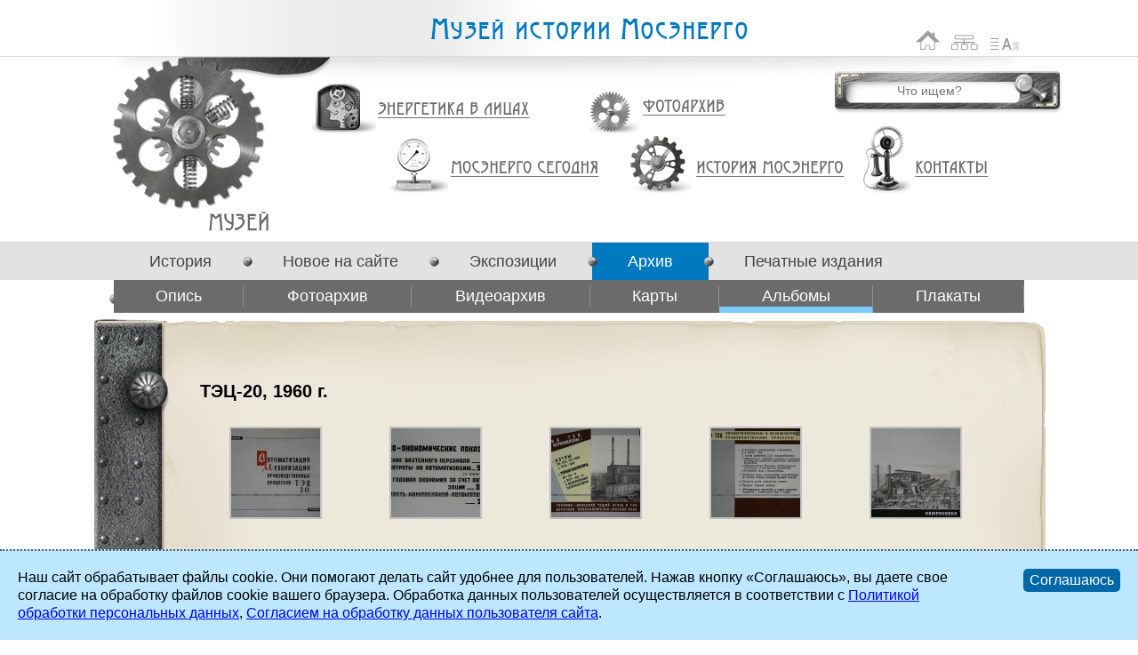

--- FILE ---
content_type: text/html; charset=UTF-8
request_url: https://www.mosenergo-museum.ru/Museum/Archive/Albums/517/
body_size: 4530
content:
<!DOCTYPE html PUBLIC "-//W3C//DTD XHTML 1.0 Transitional//EN" "http://www.w3.org/TR/xhtml1/DTD/xhtml1-transitional.dtd">
<html xmlns="http://www.w3.org/1999/xhtml">
<head>
		    					<meta http-equiv="Content-Type" content="text/html; charset=UTF-8" />
<link href="/bitrix/cache/css/mm/mm_/page_7c804ee2e6ca01493e02baf4219fa8fb/page_7c804ee2e6ca01493e02baf4219fa8fb_2d2fa0a5cf8f444b79a2319cf83fa42d.css?1712000137" type="text/css" rel="stylesheet" />
<link href="/bitrix/cache/css/mm/mm_/kernel/kernel.css?1711967203" type="text/css" rel="stylesheet" />
<script type="text/javascript"> var arKernelCSS = new Array('/bitrix/js/main/core/css/core.css','/bitrix/js/main/core/css/core_popup.css','/bitrix/js/main/core/css/core_date.css','/bitrix/js/fileman/sticker.css','/bitrix/js/main/core/css/core_panel.css'); </script><link href="/bitrix/cache/css/mm/mm_/template_eb5b30b60cd8ca41e31f69a43832ffca/template_eb5b30b60cd8ca41e31f69a43832ffca_be372c749be1db8e43d840d53d9e1e14.css?1739969032" type="text/css" rel="stylesheet" />

<script type="text/javascript" src="/bitrix/js/main/core/core.js?1368549603"></script>
<script type="text/javascript">(window.BX||top.BX).message({'LANGUAGE_ID':'ru','FORMAT_DATE':'DD.MM.YYYY','FORMAT_DATETIME':'DD.MM.YYYY HH:MI:SS','COOKIE_PREFIX':'MOSENERGO_SM','USER_ID':'','SERVER_TIME':'1762503417','SERVER_TZ_OFFSET':'10800','USER_TZ_OFFSET':'0','USER_TZ_AUTO':'Y','bitrix_sessid':'779e711199d2eeb900c052200b75849c','SITE_ID':'mm'});(window.BX||top.BX).message({'JS_CORE_LOADING':'Загрузка...','JS_CORE_NO_DATA':'- Нет данных -','JS_CORE_WINDOW_CLOSE':'Закрыть','JS_CORE_WINDOW_EXPAND':'Развернуть','JS_CORE_WINDOW_NARROW':'Свернуть в окно','JS_CORE_WINDOW_SAVE':'Сохранить','JS_CORE_WINDOW_CANCEL':'Отменить','JS_CORE_H':'ч','JS_CORE_M':'м','JS_CORE_S':'с','JSADM_AI_HIDE_EXTRA':'Скрыть лишние','JSADM_AI_ALL_NOTIF':'Показать все','JSADM_AUTH_REQ':'Требуется авторизация!','JS_CORE_WINDOW_AUTH':'Войти','JS_CORE_IMAGE_FULL':'Полный размер'});</script>
<script type="text/javascript" src="/bitrix/js/main/core/core_ajax.js?1368549603"></script>
<script type="text/javascript" src="/bitrix/js/main/session.js?1335339749"></script>
<script type="text/javascript">
bxSession.Expand(1440, '779e711199d2eeb900c052200b75849c', false, '5398cfbf6ee1251d9e99cf29ab58c5d0');
</script>
<script type="text/javascript" src="/bitrix/js/main/core/core_popup.js?1368549603"></script>
<script type="text/javascript" src="/bitrix/templates/mm_/js/jquery-latest.js?1649793583"></script>
<script type="text/javascript" src="/bitrix/templates/mm_/js/mm.helper.js?1343640825"></script>
<script type="text/javascript" src="/bitrix/templates/mm_/js/mm.ga.js?1343680779"></script>
<script type="text/javascript" src="/bitrix/templates/mm_/js/fraud.js?1617974276"></script>
<script type="text/javascript" src="/bitrix/templates/mm_/js/js.cookie-2.2.0.min.js?1735035918"></script>
<script type="text/javascript" src="/bitrix/templates/mm_/js/ms-cookie-consent.js?1751891582"></script>
<script type="text/javascript" src="/bitrix/templates/mm_/js/highslide.js?1344423573"></script>
	<title>ТЭЦ-20, 1960 г.</title>
    <link rel="icon" type="image/png" href="/bitrix/templates/mm/img/favicon.png" />
</head>

<body>
		
    <div class="container">
    	<div class="header">
        	<a class="logo" href="/" title="На главную">Музей истории Мосэнерго</a>
            <div class="icons">
            	<a class="home" href="/" title="На главную">На главную</a>
                <a class="sitemap" href="/Sitemap/" title="Карта сайта">Карта сайта</a>
                <!-- a class="email" href="mailto:press-centre@mosenergo.ru" title="Написать письмо">Написать письмо</a -->
                                    <a class="socr" href="/Museum/List_of_Abbreviations/" title="Список сокращений">Список сокращений</a>
                            </div>
        </div>
                <div class="middle Museum">
        	<div class="middle-block">
                
<ul class="m_main">
			            <li class="history">
                <a href="/History_of_Mosenergo/">История Мосэнерго</a>
            </li>
        			        	        			            <li class="faces">
                <a href="/Energetics_to_the_Personalities/">Энергетика в лицах</a>
            </li>
        			            <li class="photo">
                <a href="/Photo_Archive/">Фотоархив</a>
            </li>
        			            <li class="mosenergo_now">
                <a href="/Mosenergo_today/">Мосэнерго сегодня</a>
            </li>
        			            <li class="contacts">
                <a href="/Contacts/">Контакты</a>
            </li>
        	</ul>
<div class="title-block">
    <h1><a href="/Museum/" title="Музей">ТЭЦ-20, 1960 г.</a></h1>
</div>
                
                <div class="search-block">
                    <div class="search-form">
    <form action="/Search/">
                    <input class="inp-search" type="text" name="q" placeholder="Что ищем?" maxlength="50" />
                <input class="inp-sbmt" name="s" type="submit" title="Поиск" value="Поиск" />
    </form>
</div> 
                </div>
        	</div>
      	</div>
        <div class="submenu-back">
<ul id="submenu" class="submenu Museum">
					
                	<li>
       	        	
		        
        <a href="/Museum/History_of_creation_the_Museum/">История</a>
        
                                    </li>
                          
   		        					
                	<li>
       	        	
		        	<span class="point"></span>
		        
        <a href="/Museum/News/">Новое на сайте</a>
        
                                    </li>
                          
   		        					
                	<li>
       	        	
		        	<span class="point"></span>
		        
        <a href="/Museum/Expositions/">Экспозиции</a>
        
                    <table cellpadding="0" cellspacing="0"><tr>
                          
   		        					
                	<td>
                	
		        
        <a href="/Museum/Expositions/Items_exposure/">Предметы экспозиции</a>
        
                                	</td>
                          
   		        					
                	<td>
                	
		        
        <a href="/Museum/Expositions/Virtual_Tour/">Виртуальный тур, экспозиция 2007 года</a>
        
                                	</td>
                          
   		        			        	</tr></table></li>
                    		
                	<li class="selected">
       	        	
		        	<span class="point"></span>
		        
        <a href="/Museum/Archive/">Архив</a>
        
                    <table cellpadding="0" cellspacing="0"><tr>
                          
   		        					
                	<td>
                	
		        
        <a href="/Museum/Archive/Inventory/">Опись</a>
        
                                	</td>
                          
   		        					
                	<td>
                	
		        
        <a href="/Museum/Archive/Photo/">Фотоархив</a>
        
                                	</td>
                          
   		        					
                	<td>
                	
		        
        <a href="/Museum/Archive/Video/">Видеоархив</a>
        
                                	</td>
                          
   		        					
                	<td>
                	
		        
        <a href="/Museum/Archive/Maps/">Карты</a>
        
                                	</td>
                          
   		        					
                	<td class="selected">
                	
		        
        <a href="/Museum/Archive/Albums/">Альбомы</a>
        
                                	</td>
                          
   		        					
                	<td>
                	
		        
        <a href="/Museum/Archive/Posters/">Плакаты</a>
        
                                	</td>
                          
   		        			        	</tr></table></li>
                    		
                	<li>
       	        	
		        	<span class="point"></span>
		        
        <a href="/Museum/Printed_Publications/">Печатные издания</a>
        
                    <table cellpadding="0" cellspacing="0"><tr>
                          
   		        					
                	<td>
                	
		        
        <a href="/Museum/Printed_Publications/Corporate_Media/">Корпоративные СМИ</a>
        
                                	</td>
                          
   		        					
                	<td>
                	
		        
        <a href="/Museum/Printed_Publications/Media_About_Company/">Технический архив</a>
        
                                	</td>
                          
   		        					
                	<td>
                	
		        
        <a href="/Museum/Printed_Publications/Printed/">Печатная продукция</a>
        
                                	</td>
                          
   		        					
                	<td>
                	
		        
        <a href="/Museum/Printed_Publications/Library_Museum/">Библиотека музея</a>
        
                                	</td>
                          
   		        			        	</tr></table></li>
                    		
                	<li>
       	        	
		        	<span class="point"></span>
		        
        <a href="/Museum/Cooperation/">Сотрудничество</a>
        
                    <table cellpadding="0" cellspacing="0"><tr>
                          
   		        					
                	<td>
                	
		        
        <a href="/Museum/Cooperation/materialy-nashikh-chitateley/">Материалы наших читателей</a>
        
                                	</td>
                          
   		                	</tr></table></li>
                    	    
</ul>
</div>
        <div class="content">
<script>
    hs.graphicsDir = '/bitrix/templates/mm_/js/highslide/graphics/';
</script>

<div class="album-block specflow specialbums">
<div class="album-wrap1">
<div class="album-wrap2">
	<div class="padding">
        		            
<h1>ТЭЦ-20, 1960 г.</h1>
<br />
    <div class="album_items">
        
                        <div class="album_item" id="bx_2647885750_11928">

                <div class="image">
                                        <a href="/upload/_tmp_images/e0c64f0e68706538a866a31d63c1e6cf12801024_94518_36084_50f356fa.jpeg" class="highslide" onclick="return hs.expand(this)">
                        <img src="/upload/_tmp_images/d5efd9c4b9033069762aeaa513453cbe100100_9e637_a5546_614d1d66.jpeg" alt="Обложка.jpg" />                    </a>
                    <div class="highslide-caption">
                        <center></center>
                    </div>
                </div>

                <div class="descr">
                                    </div>
            </div>

        
                        <div class="album_item" id="bx_2647885750_11893">

                <div class="image">
                                        <a href="/upload/_tmp_images/b55601c96d32b987b5536b691f3c7ccb12801024_93cdd_66125_50f356c6.jpeg" class="highslide" onclick="return hs.expand(this)">
                        <img src="/upload/_tmp_images/fdec5db9b26062e671c5d3512bd2c0e1100100_9e58e_c369c_614d1d67.jpeg" alt="-20 (1).jpg" />                    </a>
                    <div class="highslide-caption">
                        <center></center>
                    </div>
                </div>

                <div class="descr">
                                    </div>
            </div>

        
                        <div class="album_item" id="bx_2647885750_11904">

                <div class="image">
                                        <a href="/upload/_tmp_images/490c08e95acfd6ae2ad234b701ca762512801024_9417a_488ee_50f356c7.jpeg" class="highslide" onclick="return hs.expand(this)">
                        <img src="/upload/_tmp_images/36e1434895937b124a78f1ca2e3d9e8f100100_9e6a3_c3056_614d1d67.jpeg" alt="-20 (2).jpg" />                    </a>
                    <div class="highslide-caption">
                        <center></center>
                    </div>
                </div>

                <div class="descr">
                                    </div>
            </div>

        
                        <div class="album_item" id="bx_2647885750_11915">

                <div class="image">
                                        <a href="/upload/_tmp_images/21f9d06841f20e927b6537f963754a9a12801024_94c78_454c1_50f356c7.jpeg" class="highslide" onclick="return hs.expand(this)">
                        <img src="/upload/_tmp_images/4df3634fc33812b4aa4a80135b1c8bb1100100_9e715_ccdc3_614d1d68.jpeg" alt="-20 (3).jpg" />                    </a>
                    <div class="highslide-caption">
                        <center></center>
                    </div>
                </div>

                <div class="descr">
                                    </div>
            </div>

        
                        <div class="album_item" id="bx_2647885750_11922">

                <div class="image">
                                        <a href="/upload/_tmp_images/9c8894515ae6104fb0b7b03f9f4ba21612801024_949c6_2a520_50f356c7.jpeg" class="highslide" onclick="return hs.expand(this)">
                        <img src="/upload/_tmp_images/21545f4f2b726cd82695bdc92ea508f2100100_9e717_7d001_614d1d68.jpeg" alt="-20 (4).jpg" />                    </a>
                    <div class="highslide-caption">
                        <center></center>
                    </div>
                </div>

                <div class="descr">
                                    </div>
            </div>

        
                        <div class="album_item" id="bx_2647885750_11923">

                <div class="image">
                                        <a href="/upload/_tmp_images/e06d217455347762c02f513501fd986312801024_9366f_9533c_50f356c7.jpeg" class="highslide" onclick="return hs.expand(this)">
                        <img src="/upload/_tmp_images/04a115d99a2d685727c47063a9123561100100_9e719_11b9e5_614d1d68.jpeg" alt="-20 (5).jpg" />                    </a>
                    <div class="highslide-caption">
                        <center></center>
                    </div>
                </div>

                <div class="descr">
                                    </div>
            </div>

        
                        <div class="album_item" id="bx_2647885750_11924">

                <div class="image">
                                        <a href="/upload/_tmp_images/0e801751f1ee071b4464b1767df16c9712801024_938da_75601_50f356c7.jpeg" class="highslide" onclick="return hs.expand(this)">
                        <img src="/upload/_tmp_images/8c3aea144533327315006cf91d26a240100100_9e43d_eac52_614d1d69.jpeg" alt="-20 (6).jpg" />                    </a>
                    <div class="highslide-caption">
                        <center></center>
                    </div>
                </div>

                <div class="descr">
                                    </div>
            </div>

        
                        <div class="album_item" id="bx_2647885750_11925">

                <div class="image">
                                        <a href="/upload/_tmp_images/a3bfb26ca6f26a55485cadbed45e897612801024_948d7_4d203_50f356c7.jpeg" class="highslide" onclick="return hs.expand(this)">
                        <img src="/upload/_tmp_images/26fb9468d45e7484e50743debf7bc0af100100_9e3f1_c4e8a_614d1d69.jpeg" alt="-20 (7).jpg" />                    </a>
                    <div class="highslide-caption">
                        <center></center>
                    </div>
                </div>

                <div class="descr">
                                    </div>
            </div>

        
                        <div class="album_item" id="bx_2647885750_11926">

                <div class="image">
                                        <a href="/upload/_tmp_images/9ef0859d683f46554627edfdf8cd379812801024_93ab3_3f14a_50f356c7.jpeg" class="highslide" onclick="return hs.expand(this)">
                        <img src="/upload/_tmp_images/614bf6aa2a7055681b43a536f3752cce100100_9e3f3_b91d6_614d1d69.jpeg" alt="-20 (8).jpg" />                    </a>
                    <div class="highslide-caption">
                        <center></center>
                    </div>
                </div>

                <div class="descr">
                                    </div>
            </div>

        
                        <div class="album_item" id="bx_2647885750_11927">

                <div class="image">
                                        <a href="/upload/_tmp_images/d14b0eda17e821d826c5d89f22fc01f612801024_9469e_363d6_50f356c7.jpeg" class="highslide" onclick="return hs.expand(this)">
                        <img src="/upload/_tmp_images/355e1af62b1cc2a77e1cfb73c04826fc100100_9e63a_ac170_614d1d6a.jpeg" alt="-20 (9).jpg" />                    </a>
                    <div class="highslide-caption">
                        <center></center>
                    </div>
                </div>

                <div class="descr">
                                    </div>
            </div>

            </div>

            <br /><div class="album_item">﻿

	<p class="next_btn">
		<a id="navigation_2_next_page" href="/Museum/Archive/Albums/517/?SECTION_ID=517&amp;PAGEN_2=2" title="Далее (CTRL+&rarr;)">
			<span></span>
			Далее		</a>
	</p>

<div class="pages_nvg">
					<span class="nav-current-page">1</span>
							<a href="/Museum/Archive/Albums/517/?SECTION_ID=517&amp;PAGEN_2=2">2</a>
							<a href="/Museum/Archive/Albums/517/?SECTION_ID=517&amp;PAGEN_2=3">3</a>
							<a href="/Museum/Archive/Albums/517/?SECTION_ID=517&amp;PAGEN_2=4">4</a>
			</div>

<script type="text/javascript">
	BX.bind(document, "keydown", function (event) {

		event = event || window.event;
		if (!event.ctrlKey)
			return;

		var target = event.target || event.srcElement;
		if (target && target.nodeName && (target.nodeName.toUpperCase() == "INPUT" || target.nodeName.toUpperCase() == "TEXTAREA"))
			return;

		var key = (event.keyCode ? event.keyCode : (event.which ? event.which : null));
		if (!key)
			return;

		var link = null;
		if (key == 39)
			link = BX('navigation_2_next_page');
		else if (key == 37)
			link = BX('navigation_2_previous_page');

		if (link && link.href)
			document.location = link.href;
	});
</script></div>
    			</div>
</div></div></div>
        </div>
        <div class="footer-repeater"></div>
        <div class="footer-block">
			<div class="footer">
                <table class="copyright" cellpadding="0" cellspacing="0">
                    <tr>
                        <td class="left">
                            2002 - 2025 &copy; <a href="http://www.mosenergo.ru" title="Перейти на сайт Мосэнерго">ПАО &laquo;Мосэнерго&raquo;</a>.
                            Все права защищены.                        </td>
                        <td class="right">
                                                    </td>
                    </tr>
                </table>
            </div>
        </div>
	</div>

</body>
</html>

--- FILE ---
content_type: text/css
request_url: https://www.mosenergo-museum.ru/bitrix/cache/css/mm/mm_/kernel/kernel.css?1711967203
body_size: 134404
content:









/* Start:/bitrix/js/main/core/css/core.css*/
.bx-core-waitwindow {
	background-color:#FCF7D1;
	background-image:url(/bitrix/js/main/core/images/wait.gif);
	background-position:10px center;
	background-repeat:no-repeat;
	border:1px solid #E1B52D;
	color:black;
	font-family:Verdana,Arial,sans-serif;
	font-size:11px;
	padding:10px 30px 10px 37px;
	position:absolute;
	z-index:10000;
	text-align:center;
}

.bx-unselectable {
	-moz-user-select: none;
	-khtml-user-select: none;
	-webkit-user-select: none;
	user-select: none;
}

.bx-session-message {
	background-color:#FFEB41;
	border:1px solid #EDDA3C;
	width:630px;
	font-family:Arial,Helvetica,sans-serif;
	font-size:13px;
	font-weight:bold;
	text-align:center;
	color:black;
	position:absolute;
	z-index:10000;
	padding:10px;
}

.bx-session-message a.bx-session-message-close {
	display:block;
	width:12px;
	height:12px;
	background-image:url(/bitrix/js/main/core/images/close.gif);
	background-repeat:no-repeat;
	background-position:center;
	float:right;
}

.bx-timer-semicolon-off .bx-timer-semicolon {visibility: hidden}

/* Tooltip */
.bx-panel-tooltip
{
    z-index:2210 !important;
    overflow: hidden !important;
    position:absolute !important;

    letter-spacing:normal !important;
    list-style:none !important;
    text-align: left !important;
    text-indent:0 !important;
    text-transform: none !important;
    visibility:visible !important;
    white-space: normal !important;
    word-spacing:normal !important;
    vertical-align:baseline !important;
    margin:0 !important;
    padding:0 !important;
    float: none !important;
    text-decoration: none !important;

	-webkit-border-radius: 3px !important;
	-moz-border-radius: 3px !important;
	border-radius: 3px !important;

	-webkit-box-shadow: 0 12px 10px rgba(0,0,0,.25) !important;
	-moz-box-shadow: 0 12px 10px rgba(0,0,0,.25) !important;
	box-shadow: 0 12px 10px rgba(0,0,0,.25) !important;

	border: 1px solid;
	border-color: #a2a6ad #989ca1 #8e9398;

	background: #d0dbdd;
	/*background: url([data-uri])*/
	background: -webkit-linear-gradient(top, rgba(227,233,234,.95), rgba(198,210,213,.95));
	background: -moz-linear-gradient(top, rgba(227,233,234,.95), rgba(198,210,213,.95));
	background: -o-linear-gradient(top, rgba(227,233,234,.95), rgba(198,210,213,.95));
	background: -ms-linear-gradient(top, rgba(227,233,234,.95), rgba(198,210,213,.95));
	background: linear-gradient(to bottom, rgba(227,233,234,.95), rgba(198,210,213,.95));
	filter: progid:DXImageTransform.Microsoft.gradient( startColorstr='#f2e3e9ea', endColorstr='#f2c6d2d5',GradientType=0);
}

.bx-panel-tooltip div { display: block !important; }

.bx-panel-tooltip .bx-panel-tooltip-top-border, .bx-panel-tooltip .bx-panel-tooltip-bottom-border
{
	display: none !important;
}

.bx-panel-tooltip-content
{
    overflow: hidden !important;
    position: relative !important;
    z-index:10 !important;
    display:inline-block !important;
}

.bx-panel-tooltip-title
{
    font: normal normal bold 14px/normal "Helvetica Neue", Helvetica, Arial, sans-serif !important;
    color: #16191a !important;
    position:relative !important;
    padding: 7px 10px 0 10px !important;
    margin: 0 !important;
	text-shadow: 0 1px rgba(255, 255, 255, 0.66);
}

.bx-panel-tooltip-text
{
    font: normal normal normal 12px/normal "Helvetica Neue", Helvetica, Arial, sans-serif !important;
    color: #272b31 !important;
    padding: 9px 10px 10px 10px !important;
    margin: 0 !important;
    position:relative !important;
	text-shadow: 0 1px rgba(255, 255, 255, 0.25);
}

.bx-panel-tooltip-close
{
	position:absolute !important;
    height:20px !important;
    background: scroll transparent url('/bitrix/js/main/core/css/../images/panel/top-panel-sprite.png') no-repeat -9px -1881px !important;
    width:25px !important;
    top: 0 !important;
    right: 0 !important;
	z-index:5 !important;
	display:block !important;
}

.bx-panel-tooltip-close:hover { background: scroll transparent url('/bitrix/js/main/core/css/../images/panel/top-panel-sprite.png') no-repeat -32px -1881px !important; }

.bx-panel-tooltip-text a { font: normal normal normal 12px/normal "Helvetica Neue", Helvetica, Arial, sans-serif !important;}
.bx-panel-tooltip-text a, .bx-panel-tooltip-text a:hover { color: #272b31 !important; text-decoration: underline !important;}
/*
.bx-core-autosave {background-position: 0 0 !important;}
.bx-core-autosave-ready {background: scroll transparent url('/bitrix/js/main/core/css/../images/autosave/autosave-green.gif') no-repeat 0 0;}
.bx-core-autosave-edited {background: scroll transparent url('/bitrix/js/main/core/css/../images/autosave/autosave-red.gif') no-repeat 0 0;}
.bx-core-autosave-saving {background: scroll transparent url('/bitrix/js/main/core/css/../images/autosave/autosave-write.gif') no-repeat 0 0;}
*/
.bx-clear { clear: both }

/* Hot keys settings menu*/

/*div.bx-hk-settings-toolbar {background: white; margin:5px 0 15px 5px; position:relative; zoom:1;}*/
div.bx-hk-settings-toolbar {background: white !important;  position:absolute !important; width:503px !important; margin: 0 !important; padding: 0px !important; top: 54px; left: 4px;}
table.bx-hk-settings-toolbar {background: white !important; width:100% !important; margin:9px 0px 0px 8px !important;}
div.bx-hk-settings-toolbar td.bx-left {background: white url('/bitrix/js/main/core/css/../images/hk_sett_menu_spr.png') no-repeat -0px -0px !important; height: 33px !important; width: 3px !important; margin: 0 !important; padding: 0px !important;}
div.bx-hk-settings-toolbar td.bx-right {background: white url('/bitrix/js/main/core/css/../images/hk_sett_menu_spr.png') no-repeat -0px -36px !important; height: 33px !important; width: 3px !important; margin: 0 !important; padding: 0px !important;}
div.bx-hk-settings-toolbar td.bx-content { background: white url('/bitrix/js/main/core/css/../images/hk_sett_menu_spr.png') repeat-x -0px -72px !important; height: 33px !important; margin: 0 !important; padding: 1px 0px 0px 4px !important;}

div.bx-hk-settings-toolbar a.bx-context-button {color:#555555 !important; display:inline-block !important; height:33px !important; border:none !important; cursor:pointer !important; padding: 0px 0px 0px 0px !important; margin: 0px !important;}
div.bx-hk-settings-toolbar a.bx-context-button:hover { color:black !important; }

div.bx-hk-settings-toolbar span.bx-context-button-text { display:inline-block !important; vertical-align:top !important; margin: 0px !important; padding: 8px 15px 0 0 !important; }
div.bx-hk-settings-toolbar span.bx-context-button-icon { display:inline-block !important; width:18px !important; height:33px !important; background-repeat:no-repeat !important; background-position:center; margin: 0px !important; padding: 0px !important;}

div.bx-hk-settings-toolbar .btn-import {background: transparent url('/bitrix/js/main/core/css/../images/hk_sett_menu_spr.png') no-repeat -0px -109px !important; height: 33px; width: 18px; margin: 0px !important; padding: 0px !important;}
div.bx-hk-settings-toolbar .btn-export {background: transparent url('/bitrix/js/main/core/css/../images/hk_sett_menu_spr.png') no-repeat -26px -109px !important; height: 33px; width: 18px; margin: 0px !important; padding: 0px !important;}
div.bx-hk-settings-toolbar .btn-default {background: transparent url('/bitrix/js/main/core/css/../images/hk_sett_menu_spr.png') no-repeat -52px -109px !important; height: 33px; width: 18px; margin: 0px !important; padding: 0px !important;}
div.bx-hk-settings-toolbar .btn-delall {background: transparent url('/bitrix/js/main/core/css/../images/hk_sett_menu_spr.png') no-repeat -78px -109px !important; height: 33px; width: 18px; margin: 0px !important; padding: 0px !important;}

div.bx-hk-settings-empty { background: transparent !important; width:1px !important; height:1px !important; overflow:hidden !important; margin: 0px !important;}

.bx-hk-settings-row { height: 22px !important;}
a.hk-delete-icon {display:block; background: none !important; width:18px; height:18px;}
.bx-hk-settings-row:hover  a.hk-delete-icon {display:block !important; width:18px; height:18px; background: url(/bitrix/panel/main/images/bx-admin-sprite-small-1.png) no-repeat 0px -2933px !important;}
.bx-hk-settings-row:hover a.hk-delete-icon:hover {display:block !important; width:18px; height:18px; background: url(/bitrix/panel/main/images/bx-admin-sprite-small-1.png) no-repeat -0px -2989px !important;}

a.bx-hk-settings:link { color: #0069c4 !important;}
a.bx-hk-settings:visited { color: #0069c4 !important;}
a.bx-hk-settings:hover { color: #e00000 !important;}
a.bx-hk-settings:active { color: #0069c4 !important;}


/* End */



/* Start:/bitrix/js/main/core/css/core_popup.css*/
/* ========================Popup Window=============================================*/

.popup-window {
	background-color: #fff;
	-webkit-border-radius: 4px;
	border-radius: 4px;
	-webkit-box-shadow: 0 6px 11px rgba(0, 0, 0, .17);
	-moz-box-shadow: 0 6px 11px rgba(0, 0, 0, .17);
	box-shadow: 0 6px 11px rgba(0, 0, 0, .17);
	border: 1px solid;
	border-color: #e1e1e1 #d1d1d1 #d1d1d1 #d1d1d1;
}

.popup-window-top-row .popup-window-left-column { border-top-left-radius: 4px; }
.popup-window-top-row .popup-window-right-column { border-top-right-radius: 4px; }
.popup-window-bottom-row .popup-window-left-column { border-bottom-left-radius: 4px; }
.popup-window-bottom-row .popup-window-right-column { border-bottom-right-radius: 4px;}

.popup-window-top-row { height: 7px; }
.popup-window-bottom-row { height: 2px; }
.popup-window-bottom-row .popup-window-left-column { height: 2px; }
.popup-window-bottom-row .popup-window-right-column { height: 2px; }

.popup-window-left-column {width: 5px; min-width: 5px; height:7px; padding: 0; text-align: left;}
.popup-window-right-column {width: 3px; min-width: 3px; height:7px; padding: 0; text-align: left; }
.popup-window-center-column { padding: 0; text-align: left; }
.popup-window-left-spacer { width: 5px; height: 1px; font-size: 1px; }
.popup-window-right-spacer { width: 3px; height: 1px; font-size: 1px; }

.popup-window-top-row .popup-window-left-column {
	/*old properties*/
	/*background: url('/bitrix/js/main/core/css/../images/popup/popup-sprite.2.png') no-repeat 0 0;*/

	/*properties for compatibility*/
	background-repeat: no-repeat;
	background-position: 0 0;
}
.popup-window-top-row .popup-window-center-column {
	/*old properties*/
	/*background: url('/bitrix/js/main/core/css/../images/popup/popup-sprite.2.png') repeat-x 0 -29px;*/

	/*properties for compatibility*/
	background-repeat: repeat-x;
	background-position: 0 -29px;
	height:2px;
}
.popup-window-top-row .popup-window-right-column {
	/*old properties*/
	/*background: url('/bitrix/js/main/core/css/../images/popup/popup-sprite.2.png') no-repeat -7px 0;*/

	/*properties for compatibility*/
	background-position: -7px 0;
	background-repeat: no-repeat;
}

.popup-window-content-row .popup-window-left-column {
	/*old properties*/
	/*background: url('/bitrix/js/main/core/css/../images/popup/popup-sprite.2.png') no-repeat 0 -144px; */

	/*properties for compatibility*/
	background-repeat: no-repeat;
	background-position: 0 -144px;
}
.popup-window-content-row .popup-window-center-column { background: #fff; vertical-align: top; }
.popup-window-content-row .popup-window-right-column {
	/*old properties*/
	/*background: url('/bitrix/js/main/core/css/../images/popup/popup-sprite.2.png') no-repeat -7px -144px; */

	/*properties for compatibility*/
	background-repeat: no-repeat;
	background-position: -7px -144px;
}
.popup-window-content { margin: 0 2px;}
.popup-window-hr { background: #ebebeb url('/bitrix/js/main/core/css/../images/controls-sprite.png') no-repeat 0 -396px; display:block; font-size:1px; height:1px; line-height:1px; margin:0; overflow:hidden; padding:0;}
.popup-window-hr i { background: url('/bitrix/js/main/core/css/../images/controls-sprite.png') no-repeat right -398px; display:block; font-size:1px; height:1px; line-height:1px; margin:0; overflow:hidden; padding:0; }

.popup-window-delimiter { background: #ebebeb url('/bitrix/js/main/core/css/../images/controls-sprite.png') no-repeat 0 -396px; display:block; font-size:1px; height:1px; line-height:1px; margin:0; overflow:hidden; padding:0;}
.popup-window-delimiter i { background: url('/bitrix/js/main/core/css/../images/controls-sprite.png') no-repeat right -398px; display:block; font-size:1px; height:1px; line-height:1px; margin:0; overflow:hidden; padding:0; }


.popup-window-bottom-row .popup-window-left-column {
	/*old properties*/
	/*background: url('/bitrix/js/main/core/css/../images/popup/popup-sprite.2.png') no-repeat 0 -9px;*/

	/*properties for compatibility*/
	background-repeat: no-repeat;
	background-position: 0 -9px;
}
.popup-window-bottom-row .popup-window-center-column {
	/*old properties*/
	/*background: url('/bitrix/js/main/core/css/../images/popup/popup-sprite.2.png') repeat-x 0 -18px;*/

	/*properties for compatibility*/
	background-repeat: repeat-x;
	background-position: 0 -18px;
}
.popup-window-bottom-row .popup-window-right-column {
	/*old properties*/
	/*background: url('/bitrix/js/main/core/css/../images/popup/popup-sprite.2.png') no-repeat -7px -9px;*/

	/*properties for compatibility*/
	background-repeat: no-repeat;
	background-position: -7px -9px;
}

.popup-window-buttons-hr { margin: 9px 2px 0 2px; }
.popup-window-buttons { padding:  0; margin: 10px 10px 7px 10px;  text-align: center; position: relative; zoom:1;}
.popup-window-button { margin: 0 2px 0 3px; font: normal normal normal 13px/24px Arial, Helvetica; }
.popup-window-button, .popup-window-button-left, .popup-window-button-right, .popup-window-button-text { display: inline-block; vertical-align: top; height:27px; line-height:27px; cursor:pointer;}
.popup-window-button-text {  font: normal normal normal 13px/24px Arial, Helvetica, sans-serif; padding:0 8px;  }

.popup-window-button  { background: url('/bitrix/js/main/core/css/../images/controls-sprite.png') repeat-x 0 -551px;  }
.popup-window-button-left { width:4px; background: url('/bitrix/js/main/core/css/../images/controls-sprite.png') no-repeat -15px -493px; }
.popup-window-button-text { color: #000;}
.popup-window-button-right { width:6px; background: url('/bitrix/js/main/core/css/../images/controls-sprite.png') no-repeat -22px -493px;}
.popup-window-button:hover { background: url('/bitrix/js/main/core/css/../images/controls-sprite.png') repeat-x 0 -985px; }
.popup-window-button:hover .popup-window-button-left { background: url('/bitrix/js/main/core/css/../images/controls-sprite.png') no-repeat -15px -927px; }
.popup-window-button:hover .popup-window-button-right { background: url('/bitrix/js/main/core/css/../images/controls-sprite.png') no-repeat -22px -927px; }


.popup-window-button-accept, .popup-window-button-create { background: url('/bitrix/js/main/core/css/../images/controls-sprite.png') repeat-x 0 -356px; }
.popup-window-button-accept .popup-window-button-left, .popup-window-button-create .popup-window-button-left {  background: url('/bitrix/js/main/core/css/../images/controls-sprite.png') no-repeat 0 -328px;}
.popup-window-button-accept .popup-window-button-text, .popup-window-button-create .popup-window-button-text { color: #fff; text-shadow: #75ab6f -1px -1px 0; }
.popup-window-button-accept .popup-window-button-right, .popup-window-button-create .popup-window-button-right {  background: url('/bitrix/js/main/core/css/../images/controls-sprite.png') no-repeat -6px -328px;}
.popup-window-button-accept:hover, .popup-window-button-create:hover { background: url('/bitrix/js/main/core/css/../images/controls-sprite.png') repeat-x 0 -1044px; }
.popup-window-button-accept:hover .popup-window-button-left, .popup-window-button-create:hover .popup-window-button-left { background: url('/bitrix/js/main/core/css/../images/controls-sprite.png') no-repeat 0 -1016px; }
.popup-window-button-accept:hover .popup-window-button-right, .popup-window-button-create:hover .popup-window-button-right { background: url('/bitrix/js/main/core/css/../images/controls-sprite.png') no-repeat -6px -1016px; }

.popup-window-button-decline  { background: url('/bitrix/js/main/core/css/../images/controls-sprite.png') repeat-x 0 -522px;  }
.popup-window-button-decline .popup-window-button-left { background: url('/bitrix/js/main/core/css/../images/controls-sprite.png') no-repeat 0 -493px; }
.popup-window-button-decline .popup-window-button-text { text-shadow: #e15252 -1px -1px 0; color: #fff;}
.popup-window-button-decline .popup-window-button-right { background: url('/bitrix/js/main/core/css/../images/controls-sprite.png') no-repeat -6px -493px;}

.popup-window-button-decline:hover { background: url('/bitrix/js/main/core/css/../images/controls-sprite.png') repeat-x 0 -956px; }
.popup-window-button-decline:hover .popup-window-button-left { background: url('/bitrix/js/main/core/css/../images/controls-sprite.png') no-repeat 0 -927px; }
.popup-window-button-decline:hover .popup-window-button-right { background: url('/bitrix/js/main/core/css/../images/controls-sprite.png') no-repeat -6px -927px; }

.popup-window-button-cancel .popup-window-button-text { color: #d83e3e; font-weight: bold; }

.popup-window-button-link { cursor: default; }
.popup-window-button-link-text { cursor: pointer; }
.popup-window-button-link, .popup-window-button-link:hover { background: none; }
.popup-window-button-link-cancel .popup-window-button-link-text { color: #d83e3e; text-decoration: underline;}
.popup-window-button-link-cancel { background: none; }

.popup-window-light {
	-webkit-box-shadow: 0 2px 5px rgba(0, 0, 0, .18);
	-moz-box-shadow: 0 2px 5px rgba(0, 0, 0, .18);
	box-shadow: 0 2px 5px rgba(0, 0, 0, .18);
	border: 1px solid;
	border-color: #d8d8d8 #bdbdbd #bdbdbd #bdbdbd;
}

.popup-window-light .popup-window-top-row .popup-window-left-column { /*background-image:url('/bitrix/js/main/core/css/../images/popup/popup-sprite-light.2.png');*/ }
.popup-window-light .popup-window-top-row .popup-window-center-column { /*background-image:url('/bitrix/js/main/core/css/../images/popup/popup-sprite-light.2.png'); */}
.popup-window-light .popup-window-top-row .popup-window-right-column { /*background-image:url('/bitrix/js/main/core/css/../images/popup/popup-sprite-light.2.png');*/ }

.popup-window-light .popup-window-content-row .popup-window-left-column { /*background-image:url('/bitrix/js/main/core/css/../images/popup/popup-sprite-light.2.png');*/ }
.popup-window-light .popup-window-content-row .popup-window-right-column { /*background-image:url('/bitrix/js/main/core/css/../images/popup/popup-sprite-light.2.png');*/ }

.popup-window-light .popup-window-bottom-row .popup-window-left-column { /*background-image:url('/bitrix/js/main/core/css/../images/popup/popup-sprite-light.2.png');*/ }
.popup-window-light .popup-window-bottom-row .popup-window-center-column { /*background-image:url('/bitrix/js/main/core/css/../images/popup/popup-sprite-light.2.png');*/ }
.popup-window-light .popup-window-bottom-row .popup-window-right-column { /*background-image:url('/bitrix/js/main/core/css/../images/popup/popup-sprite-light.2.png'); */}


.popup-window-titlebar .popup-window-top-row .popup-window-left-column,
.popup-window-titlebar .popup-window-top-row .popup-window-center-column,
.popup-window-titlebar .popup-window-top-row .popup-window-right-column,
.popup-window-titlebar-light .popup-window-top-row .popup-window-left-column,
.popup-window-titlebar-light .popup-window-top-row .popup-window-center-column,
.popup-window-titlebar-light .popup-window-top-row .popup-window-right-column {
	height:36px;
	background-color:#ededed;
	background-image:-webkit-linear-gradient(top, #f5f5f5, #e5e5e5);
	background-image:-moz-linear-gradient(top, #f5f5f5, #e5e5e5);
	background-image:-o-linear-gradient(top, #f5f5f5, #e5e5e5);
	background-image:-ms-linear-gradient(top, #f5f5f5, #e5e5e5);
	background-image:linear-gradient(to bottom, #f5f5f5, #e5e5e5);
	-webkit-box-shadow: 0 1px #f9f9f9;
	box-shadow: inset 0 1px #f9f9f9;
	border-bottom: 1px solid #d6d6d6;
	background-position: 0 0;
}

.popup-window-close-icon {
	position:absolute;
	right:10px;
	top: 5px;
	width: 13px;
	height: 13px;
	background: url('/bitrix/js/main/core/css/../images/controls-sprite.png') no-repeat 0 -283px;
	cursor:pointer;
	outline: none;
	margin-right: -5px; /* for compatibility */
}

.popup-window-titlebar-close-icon { margin-top: 3px; margin-right: -3px; /* for compatibility */ }

.popup-window-close-icon:hover { background: url('/bitrix/js/main/core/css/../images/controls-sprite.png') no-repeat -17px -283px; }

.popup-window-angly { display:none; position: absolute; background:url('/bitrix/js/main/core/css/../images/popup/popup-angles-sprite.png') no-repeat -27px -105px; }
.popup-window-angly-top { display:block; width:19px; height: 10px; background-position:-27px -105px; left:10px; top:-9px; margin:0;}
.popup-window-angly-right { display:block; width:13px; height: 30px; background-position:-10px -103px; right: -12px; top:10px;}
.popup-window-angly-bottom { display:block; width:21px; height: 19px; background-position: -7px -135px; margin-left: 10px; margin-top: -1px; }
.popup-window-angly-left { display:block; width:13px; height: 28px; background-position:-28px -127px; left: -12px; top: 10px;}

.popup-window-light-angly { display:none; position: absolute; background:url('/bitrix/js/main/core/css/../images/popup/popup-angles-sprite.png') no-repeat -27px -14px; }
.popup-window-light-angly-top { display:block; width: 18px; height:10px; background-position:-27px -14px; left:7px; top:-9px; margin:0; }
.popup-window-light-angly-right { display:block; width: 11px; height:19px; background-position:-9px -13px; right: -10px; top:2px;}
.popup-window-light-angly-bottom { display:block; width: 20px; height: 12px; background-position:-6px -43px; margin-left: 7px; margin-top: -1px; }
.popup-window-light-angly-left { display:block; width:10px; height: 18px; background-position:-31px -37px; left: -9px; top: 2px;}

.popup-window-overlay { position: absolute; top: 0; left: 0; display: none; background: #333; filter: progid:DXImageTransform.Microsoft.Alpha(opacity=50); -moz-opacity: 0.5; -khtml-opacity: 0.5; opacity: 0.5;}

/* Menu Popup */
.menu-popup { margin: -4px 4px 0 -2px;}
.menu-popup-title { margin: 0 0 7px 0; padding: 0 0 0 4px; color:#4c4c4c;  white-space:nowrap; font:normal normal normal 12px/normal Arial, Helvetica, sans-serif; }
.menu-popup .menu-popup-item { display:block; margin:4px 0 4px 0; cursor:pointer; position:relative; text-decoration:none; outline: none; white-space: nowrap;}

.menu-popup-item-left, .menu-popup-item-icon,
.menu-popup-item-text, .menu-popup-item-right { display: inline-block; height: 23px; vertical-align:middle; }
.menu-popup-item-left, .menu-popup-item-right { width:3px; }
.menu-popup-item-icon { width: 19px; height: 16px; }
.menu-popup-item-text { font:normal normal normal 12px/23px Arial, Helvetica, sans-serif; color:#494949; text-decoration:none;  margin: 0 5px 0 7px;  }
.menu-popup-item-right { position:absolute; top:0; right:0;}
.menu-popup-item:hover, .bx-admin-submenu-opened { background: #f0f0f0 !important;}
.menu-popup-item:hover .menu-popup-item-left, .bx-admin-submenu-opened .menu-popup-item-left { background: transparent url('/bitrix/js/main/core/css/../images/popup/popup-menu-sprite.2.png') no-repeat -28px -420px !important; }
.menu-popup-item:hover .menu-popup-item-right, .bx-admin-submenu-opened .menu-popup-item-right { background: transparent url('/bitrix/js/main/core/css/../images/popup/popup-menu-sprite.2.png') no-repeat -35px -420px !important; }

.menu-popup-no-icon .menu-popup-item-icon {display: none; }
.menu-popup-item-view .menu-popup-item-icon { background: url('/bitrix/js/main/core/css/../images/popup/popup-menu-sprite.2.png') no-repeat scroll -45px -271px transparent; }
.menu-popup-item-edit .menu-popup-item-icon { background: url('/bitrix/js/main/core/css/../images/popup/popup-menu-sprite.2.png') no-repeat scroll -43px -291px transparent; }
.menu-popup-item-create .menu-popup-item-icon { background: url('/bitrix/js/main/core/css/../images/popup/popup-menu-sprite.2.png') no-repeat scroll -44px -311px transparent; }
.menu-popup-item-create-quick .menu-popup-item-icon { background: url('/bitrix/js/main/core/css/../images/popup/popup-menu-sprite.2.png') no-repeat scroll -43px -329px transparent; }
.menu-popup-item-take .menu-popup-item-icon { background: url('/bitrix/js/main/core/css/../images/popup/popup-menu-sprite.2.png') no-repeat scroll -43px -347px transparent; }
.menu-popup-item-begin .menu-popup-item-icon { background: url('/bitrix/js/main/core/css/../images/popup/popup-menu-sprite.2.png') no-repeat scroll -44px -367px transparent; }
.menu-popup-item-decline .menu-popup-item-icon { background: url('/bitrix/js/main/core/css/../images/popup/popup-menu-sprite.2.png') no-repeat scroll -44px -383px transparent; }
.menu-popup-item-reopen .menu-popup-item-icon { background: url('/bitrix/js/main/core/css/../images/popup/popup-menu-sprite.2.png') no-repeat scroll -42px -484px transparent; }
.menu-popup-item-complete .menu-popup-item-icon { background: url('/bitrix/js/main/core/css/../images/popup/popup-menu-sprite.2.png') no-repeat scroll -42px -502px transparent; }
.menu-popup-item-hold .menu-popup-item-icon { background: url('/bitrix/js/main/core/css/../images/popup/popup-menu-sprite.2.png') no-repeat scroll -44px -520px transparent; }
.menu-popup-item-accept .menu-popup-item-icon { background: url('/bitrix/js/main/core/css/../images/popup/popup-menu-sprite.2.png') no-repeat scroll -43px -347px transparent; }
.menu-popup-item-remake .menu-popup-item-icon { background: url('/bitrix/js/main/core/css/../images/popup/popup-menu-sprite.2.png') no-repeat scroll -44px -383px transparent; }
.menu-popup-item-delete .menu-popup-item-icon { background: url('/bitrix/js/main/core/css/../images/popup/popup-menu-sprite.2.png') no-repeat scroll -44px -535px transparent; }
.menu-popup-item-copy .menu-popup-item-icon { background: url('/bitrix/js/main/core/css/../images/popup/popup-menu-sprite.2.png') no-repeat scroll -42px -595px transparent; }
.menu-popup-item-delegate .menu-popup-item-icon { background: url('/bitrix/js/main/core/css/../images/popup/popup-menu-sprite.2.png') no-repeat scroll -42px -615px transparent; }
.menu-popup-item-add-to-tm .menu-popup-item-icon { background: url('/bitrix/js/main/core/css/../images/popup/popup-menu-sprite.2.png') no-repeat scroll -42px -634px transparent; }

/* End */



/* Start:/bitrix/js/main/core/css/core_date.css*/
span.date-interval-hellip { width:20px; display:inline-block; text-align:center;}
img.calendar-icon {border:0px; width:19px; height:19px; vertical-align:top; margin:1px; margin-left:2px; cursor: pointer;}
img.calendar-icon-hover {border:1px solid #AEB6C2; background-color:#DBE3F2; margin:0px; margin-left:1px}

.bx-calendar {font-family:Arial, sans-serif; color:#000; width:200px;}
.bx-calendar-header {margin-top:-2px; padding-bottom:5px;}
.bx-calendar-left-arrow,
.bx-calendar-right-arrow {background:url(/bitrix/js/main/core/images/calendar-sprite.png) no-repeat; border-radius:4px; display:inline-block; font-size:1px; height:28px; vertical-align:top; width:19px;cursor:pointer;}
.bx-calendar-left-arrow:hover,
.bx-calendar-right-arrow:hover {background-color:#ededed;}
.bx-calendar-left-arrow {background-position:7px -183px; margin-left:-3px; vertical-align:top;}
.bx-calendar-right-arrow {background-position:8px -205px;}
.bx-calendar-header-content{display:inline-block; text-align:center; width:165px;}
.bx-calendar-top-month,
.bx-calendar-top-year{background:url(/bitrix/js/main/core/images/calendar-sprite.png) no-repeat right -223px; color:#000!important; border-radius:3px; cursor:pointer; display:inline-block; font-size:16px; line-height:20px; text-decoration:none!important; margin:0 1px; padding:5px 15px 3px 7px;}
.bx-calendar-top-month:hover,
.bx-calendar-top-year:hover {background-color:#ededed; text-decoration:none;}

.bx-calendar-cell-block {
	overflow: hidden;
	position: relative;
	padding-bottom: 5px;
}

.bx-calendar-cell {display:inline-block; font-size:12px; line-height:15px; height:19px; margin:0 3px 0 2px; padding-top:4px; text-align:center; text-decoration:none; vertical-align:top; width:23px; cursor: pointer;}
.bx-calendar-cell {line-height:16px\9}
.bx-calendar-cell, .bx-calendar-cell:link, .bx-calendar-cell:active, .bx-calendar-cell:visited {color:#000; }
.bx-calendar-cell:hover {background-color:#eeeeee; color:#000; text-decoration:none;}
.bx-calendar-name-day {display:inline-block; color:#a9a9a9; font-size:10px; height:13px; margin:0 3px 0 2px; padding-top:0; text-align:center; vertical-align:top; width:23px;}
.bx-calendar-range {border-bottom:1px solid #f3f2ed; margin:0 -5px 0 -7px; padding:1px 7px 1px 8px; position:relative; z-index:5;}
.bx-calendar-weekend, .bx-calendar-weekend:link, .bx-calendar-weekend:active, .bx-calendar-weekend:visited {color:#d25050; }
.bx-calendar-weekend:hover {color:#d25050;}
.bx-calendar-date-hidden, .bx-calendar-date-hidden:link, .bx-calendar-date-hidden:active, .bx-calendar-date-hidden:visited {color:#ccc;}
.bx-calendar-active {background-color:#dce3ea;}
.bx-calendar-active:hover {background-color:#dce3ea;}
.bx-calendar-name-day-wrap {background-color:#eeeeee; height:12px; line-height:12px; padding:1px 7px 0 8px; position:relative; margin:0 -5px 3px -7px; z-index:5;}
.bx-calendar-range-noline {border:none;}

.bx-calendar-set-time-wrap {border-top:1px solid #f2f2f2; border-bottom:1px solid #f2f2f2; margin:-5px 3px 0 0; position:relative; text-decoration:none;}
.bx-calendar-set-time {cursor:pointer; font-size:11px; color:#b2b2b2!important; display:block; height:14px; margin-right:3px; text-align:center; padding:1px 0 0; text-decoration:none;}
.bx-calendar-set-time:hover {color:#8c8c8c!important; text-decoration:none!important;}

.bx-calendar-set-time-opened .bx-calendar-set-time {display: none;}
.bx-calendar-set-time-opened .bx-calendar-form-block {display: block;}

.bx-calendar-set-time {cursor:pointer; font-size:11px; color:#b2b2b2; height:14px; margin-right:3px; text-align:center; padding:1px 0 0;}
.bx-calendar-set-time i {background:url(/bitrix/js/main/core/images/calendar-sprite.png) no-repeat 0 0; height:9px; display:inline-block; margin:2px 3px 0 0; vertical-align:top;  width:9px;}

.bx-calendar-button-block {padding:9px 0 8px; text-align: center;}
.bx-calendar-button {cursor:pointer; text-decoration:none; display:inline-block; vertical-align:top;}
.bx-calendar-button-select {margin-right:8px; text-align:right;}
.bx-calendar-button-left,
.bx-calendar-button-right {background:url(/bitrix/js/main/core/images/calendar-sprite.png) no-repeat; display:inline-block; vertical-align:top; height:23px; width:4px;}
.bx-calendar-button-text {background:url(/bitrix/js/main/core/images/calendar-sprite.png) repeat-x 0 -99px; color:#000; display:inline-block; height:19px; font-size:12px; line-height:16px; vertical-align:top; padding:4px 10px 0; }
.bx-calendar-button-left {background-position:0 -45px;}
.bx-calendar-button-right {background-position:-5px -45px;}
.bx-calendar-button:hover .bx-calendar-button-left {background-position:0 -15px;}
.bx-calendar-button:hover .bx-calendar-button-right {background-position:-5px -15px;}
.bx-calendar-button:hover .bx-calendar-button-text {background-position:0 -74px;}
.bx-calendar-button:active .bx-calendar-button-text {background-position:0 -74px;}

.bx-calendar-form-block {display:none;}
.bx-calendar-form-text {display:inline-block; color:#a6a6a6; font-size:11px; margin-top:10px; padding:0 0 0 5px; vertical-align:top; width:38px;}
.bx-calendar-form {display:inline-block; vertical-align:top;}
.bx-calendar-form-arrow-l,
.bx-calendar-form-arrow-r {display:inline-block; vertical-align:top;}
.bx-calendar-form-arrow-l {margin-left:2px;}
.bx-calendar-form-arrow-top,
.bx-calendar-form-arrow-bottom {display:block; height:17px; width:15px;}
.bx-calendar-form-arrow-top {padding-top:4px; height:14px;}
.bx-calendar-form-arrow-l .bx-calendar-form-arrow-top,
.bx-calendar-form-arrow-l .bx-calendar-form-arrow-bottom {padding-left:5px;}
.bx-calendar-form-arrow-r .bx-calendar-form-arrow-top,
.bx-calendar-form-arrow-r .bx-calendar-form-arrow-bottom {padding-left:1px; padding-right:5px;}
.bx-calendar-form-arrow-top i,
.bx-calendar-form-arrow-bottom i {background:url(/bitrix/js/main/core/images/calendar-sprite.png) no-repeat; display:block; height:13px; width:14px;}
.bx-calendar-form-arrow-top i {background-position:4px -125px;}
.bx-calendar-form-arrow-bottom i {background-position:4px -137px;}
.bx-calendar-form-arrow-top:hover i {background-position:4px -275px; background-color:#f2f2f2;}
.bx-calendar-form-arrow-bottom:hover i {background-position:4px -286px; background-color:#f2f2f2;}

.bx-calendar-form-input {
	background:#fff;
	border:1px solid #d1d1d1;
	-moz-box-shadow:inset 1px 1px 0 #f7f7f7;
	-webkit-box-shadow:inset 1px 1px 0 #f7f7f7;
	box-shadow:inset 1px 1px 0 #f7f7f7;
	display:inline-block;
	height:21px;
	margin-top:6px;
	font-size:15px;
	text-align:center;
	padding:0;
	vertical-align:top;
	width:28px;
}

.bx-calendar-form-separator {background:url(/bitrix/js/main/core/images/calendar-sprite.png) no-repeat 0 -246px; color:#aaa; display:inline-block; height:23px; font-size:14px; font-weight:bold; text-align:center; padding-top:7px; vertical-align:top; width:8px;}
.bx-calendar-form-close {display:block; font-size:1px; right:-8px; top:0; height:35px; position:absolute; width:20px;}
.bx-calendar-form-close i {background:url(/bitrix/js/main/core/images/calendar-sprite.png) no-repeat 4px -151px; display:block; height:15px; margin:10px 0 0 0; width:15px;}
.bx-calendar-form-close:hover i {background-position:4px -169px; background-color:#e8e8e8;}

.bx-calendar-AM-PM-block {cursor:pointer; display:inline-block; margin-left:-4px; vertical-align:top;}
.bx-calendar-AM-PM-text {display:inline-block; color:#333; margin-top:11px; vertical-align:top; font-family:Arial, sans-serif; font-size:13px; line-height:15px; text-transform:uppercase;}
.bx-calendar-AM-PM-block .bx-calendar-form-arrow-r {width:19px;}

.bx-calendar-year-popup {font-family:arial, sans-serif; margin-top:-2px; padding-bottom:7px; width:45px;}
.bx-calendar-month-popup {font-family:arial, sans-serif; margin-top:-2px; padding-bottom:7px; width:85px;}
.bx-calendar-year-title,
.bx-calendar-month-title {color:#000; font-size:16px; line-height:20px; padding-bottom:5px;}
.bx-calendar-year-content,
.bx-calendar-month-content {color:#000; border-top:1px solid #e5e5e5; font-size:13px; padding:5px 0 0 2px;}
.bx-calendar-year-number,
.bx-calendar-month {display:block; border-radius:3px; cursor:pointer; margin:0 0 2px -5px; text-decoration:none!important; padding:2px 0 2px 4px;}
.bx-calendar-month, .bx-calendar-month:link, .bx-calendar-month:active, .bx-calendar-month:visited, .bx-calendar-year-number, .bx-calendar-year-number:link, .bx-calendar-year-number:active, .bx-calendar-year-number:visited {color: #000}
.bx-calendar-month:hover, .bx-calendar-year-number:hover {background-color:#ededed; text-decoration:none;}
.bx-calendar-month-active, .bx-calendar-month-active:link, .bx-calendar-month-active:active, .bx-calendar-month-active:visited {color:#ca0707;}
.bx-calendar-year-active, .bx-calendar-year-active:link, .bx-calendar-year-active:active, .bx-calendar-year-active:visited {color:#ca0707;}
.bx-calendar-year-input,
.bx-calendar-month-input {
	background:#fff;
	border:1px solid #b5b5b5;
	border-radius:2px;
	box-shadow:inset 2px 2px 1px #ededed;
	height:19px;
	margin-top:10px;
	font-size:16px;
	text-align:center;
	width:41px;
}

.bx-calendar-time-disabled .bx-calendar-button-block,
.bx-calendar-time-disabled .bx-calendar-set-time-wrap {display: none;}

.bx-tm-popup-clock {
	padding: 10px;
}

* html .bx-calendar-month-title,
* html .bx-calendar-year-title {margin-top:-2px;}
* html .bx-calendar-month-popup,
* html .bx-calendar-year-popup {margin-left:-2px;}
* + html .bx-calendar-month-title,
* + html .bx-calendar-year-title {margin-top:-2px;}
* + html .bx-calendar-month-popup,
* + html .bx-calendar-year-popup {margin-left:-2px;}
* + html .bx-calendar-form-input {padding-top:4px; height:17px;}
* html .bx-calendar-button-text {height:23px;}
* html .bx-calendar-name-day {padding-top:3px;}
* html .bx-calendar-cell {height:23px;}
* html .bx-calendar-form-arrow-top,
* html .bx-calendar-form-arrow-bottom {font-size:0;}
* html .bx-calendar-form-arrow-top,
* html .bx-calendar-form-arrow-bottom {width:20px;}
* html .bx-calendar-button-text {padding-top:3px;}
* html .bx-calendar-left-arrow,
* html .bx-calendar-right-arrow {width:17px; margin-left:0;}
* html .bx-calendar-form-text {width:46px;}
/* End */



/* Start:/bitrix/js/fileman/sticker.css*/
div.bx-sticker{position: absolute;top: 0;left: 0; overflow:hidden; border-width: 1px; border-style: solid;}
div.bx-sticker div.bxst-header{height: 19px;}
div.bx-sticker div.bxst-content{overflow: hidden; cursor: pointer;}
div.bx-sticker div.bxst-footer{height: 24px; overflow:hidden;}
div.bx-sticker .bxst-sprite, .bxst-sprite{background-image: url(/bitrix/images/fileman/stickers_sprite.png)!important;}
body div.bx-sticker-over{border-width: 2px!important;}

/* Shadow*/
div.bxst-shadow{position: absolute;top: 0; left: 0; filter: gray() alpha(opacity=20); opacity: 0.2; background: #000; border: 1px solid #000!important;}

div.bxst-completed {filter: alpha(opacity=80)!important;opacity: 0.8!important;}
div.bxst-completed div.bxst-content-area{/* text-decoration: line-through!important; */ }

/* Controls and buttons*/
div.bx-sticker div.bxst-header div.bxst-check-cont{float: left;margin:0 4px;}
div.bx-sticker div.bxst-header div.bxst-check-cont input{float: left;display: block;}
div.bx-sticker div.bxst-header div.bxst-check-cont label{display:block; float:left; margin:3px 5px 0 0!important; font-size:10px!important;}
div.bx-sticker div.bxst-header div.bxst-type-cont{float: right; margin:3px 4px 0 0; cursor: pointer;}
div.bx-sticker div.bxst-header div.bxst-but{float: right; margin:4px 4px 0 0;}
div.bx-sticker div.bxst-header div.bxst-but img{width: 12px;height: 12px; cursor: pointer;}
div.bx-sticker div.bxst-header div.bxst-collapse img{background-position: -15px -34px;}
div.bx-sticker div.bxst-header div.bxst-close img{background-position:  -15px -14px;}
div.bx-sticker div.bxst-footer div.bxst-marker-area-but, div.bx-sticker div.bxst-footer div.bxst-marker-elem-but{float: left; margin: 3px 2px 0;}
div.bx-sticker div.bxst-footer div.bxst-marker-area-but{margin-left: 5px!important;}
div.bx-sticker div.bxst-footer div.bxst-ctrl-txt span{font-size: 10px; text-decoration: underline; cursor: pointer;font-family:Verdana!important;}
div.bx-sticker div.bxst-footer div.bxst-color-but, div.bx-sticker div.bxst-footer div.bxst-add-but{float: left; margin: 4px 0 0 6px;  cursor: pointer;}
div.bx-sticker div.bxst-footer div.bxst-resizer{float: right; margin:12px 0 0;}
div.bx-sticker div.bxst-footer div.bxst-marker-area-but img{width: 19px;height: 19px;cursor: pointer; background-position:  -9px -101px;}
div.bx-sticker div.bxst-footer div.bxst-marker-area-but img.bxst-pressed{background-position:  -9px -120px;}
div.bx-sticker div.bxst-footer div.bxst-marker-elem-but img{width: 19px;height: 19px;cursor: pointer; background-position:  -31px -101px;}
div.bx-sticker div.bxst-footer div.bxst-marker-elem-but img{width: 19px;height: 19px;cursor: pointer; background-position:  -31px -101px;}
div.bx-sticker div.bxst-footer div.bxst-marker-elem-but img.bxst-pressed{background-position:  -31px -120px;}
div.bx-sticker div.bxst-footer div.bxst-resizer img{width: 12px;height: 12px; cursor: se-resize; background-position:  -14px -45px;}
div.bx-sticker div.bxst-id-cont{display:none; float:left; margin:2px 0 0 4px!important; font-size:10px!important; cursor: default!important;}

div.bx-sticker div.bxst-footer div.bxst-info-icon{float: right; margin: 3px 10px 0 0;}
div.bx-sticker div.bxst-footer div.bxst-info-icon img{width: 19px;height: 19px; background-position:  -60px -101px;}

/*type selector*/
div.bx-sticker div.bxst-type-cont div.bxst-type-corn{float: left; width: 3px; height: 12px; background-image: url(/bitrix/images/fileman/stickers_sprite.png)!important; cursor: pointer!important;}
div.bx-sticker div.bxst-type-cont div.bxst-type-c{height: 12px; float: left; padding: 0 1px;}
div.bx-sticker div.bxst-type-cont div span{font-size: 10px!important; color: #fff!important; line-height:10px!important;  cursor: pointer!important; font-family:Verdana!important;}

/* for personal - green */
div.bx-sticker div.bxst-type-pers div.bxst-type-l{background-position:  -41px -45px;}
div.bx-sticker div.bxst-type-pers div.bxst-type-r{background-position:  -41px -60px;}
div.bx-sticker div.bxst-type-pers div.bxst-type-c{background-color: #4CBC29;}
div.bx-sticker div.bxst-type-pers div.bxst-type-c-publ{display: none;}
/* for public - orange */
div.bx-sticker div.bxst-type-publ div.bxst-type-l{background-position:  -41px -15px;}
div.bx-sticker div.bxst-type-publ div.bxst-type-r{background-position:  -41px -30px;}
div.bx-sticker div.bxst-type-publ div.bxst-type-c{background-color: #EAAB00;}
div.bx-sticker div.bxst-type-publ div.bxst-type-c-pers{display: none;}

/* For LHE editor */
div.bx-sticker div.bxst-content .lhe-button-cont{background: transparent!important;}
div.bx-sticker div.bxst-content .lhe-line-begin, div.bx-sticker div.bxst-content .lhe-line-end{display: none!important;}
/* div.bx-sticker table.bxlhe-frame-table iframe.lha-iframe {margin:-10px 0 0 0 !important;} */

/* READONLY*/
div.bx-sticker-readonly div.bxst-close,
div.bx-sticker-readonly div.bxst-marker-area-but,
div.bx-sticker-readonly div.bxst-marker-elem-but,
div.bx-sticker-readonly div.bxst-color-but,
div.bx-sticker-readonly div.bxst-add-but,
div.bx-sticker-readonly div.bxst-type-cont
{display: none!important;}

div.bx-sticker-readonly div.bxst-content{cursor: default!important;}



/* Color schemes */
/* YELLOW */
div.bxst-yellow{background: #FFFCB3!important; border-color: #E5E2A1!important; border-width: 1px; border-style: solid;}
div.bxst-yellow div.bxst-header{background: #F3E987!important;}
div.bxst-yellow div.bxst-header-over{background: #ECDF71!important;}
div.bxst-yellow div.bxst-content .bxst-header-text{background: #F3E987!important;}
div.bxst-yellow div.bxst-footer{border-top: 1px solid #E5E2A1!important;}
div.bxst-yellow div.bxst-footer div.bxst-ctrl-txt span{color: #B2B07D!important;}
div.bxst-yellow div.bxst-content-area .bxst-title, div.bxst-yellow .bxst-title, div.bxst-yellow div.bxst-check-cont label{color: #7F7E59!important;}
	/* For editor */
div.bxst-yellow div.bxst-content div.bxlhe-frame{ background: #FFFCB3!important;}
div.bxst-yellow .lhe-stat-toolbar-cont { border-color: #FFFCB3 !important } 
div.bxst-yellow div.bxst-content table.bxlhe-frame-table td.bxlhe-editor-buttons, div.bxst-yellow div.bxst-lhe-cont td.bxlhe-editor-cell{background: #FFFCB3 !important;}
div.bxst-yellow div.bxst-content td.bxlhe-editor-cell {border-top: 1px solid #FFFCB3!important;}
div.bxst-yellow div.bxst-content .lhe-button{border:1px solid #FFFCB3;}

/* GREEN */
div.bxst-green {background: #DBFCCD!important; border-color: #C5E2B8!important;border-width: 1px; border-style: solid;}
div.bxst-green div.bxst-header{background: #CCF2BC!important;}
div.bxst-green div.bxst-header-over{background: #C1EAAF!important;}
div.bxst-green div.bxst-content .bxst-header-text{background: #6D7E66!important;}
div.bxst-green div.bxst-content p{padding:0!important; margin: 0!important;}
div.bxst-green div.bxst-footer{border-top: 1px solid #C5E2B8!important;}
div.bxst-green div.bxst-footer div.bxst-ctrl-txt span{color: #99B08F!important;}
div.bxst-green div.bxst-content-area .bxst-title, div.bxst-green .bxst-title, div.bxst-green div.bxst-check-cont label{color: #6D7E66!important;}
	/* For editor */
div.bxst-green div.bxst-content div.bxlhe-frame{ background: #DBFCCD!important;}
div.bxst-green .lhe-stat-toolbar-cont { border-color: #DBFCCD !important } 
div.bxst-green div.bxst-content table.bxlhe-frame-table td.bxlhe-editor-buttons, div.bxst-green div.bxst-lhe-cont td.bxlhe-editor-cell {background: #DBFCCD !important;}
div.bxst-green div.bxst-content td.bxlhe-editor-cell {border-top: 1px solid #DBFCCD!important;}
div.bxst-green div.bxst-content .lhe-button{border:1px solid #DBFCCD;}

/* BLUE */
div.bxst-blue {background: #DCE7F7!important; border-color: #C6CFDE!important;border-width: 1px; border-style: solid;}
div.bxst-blue div.bxst-header{background: #D2DFF3!important;}
div.bxst-blue div.bxst-header-over{background: #CBDAF1!important;}
div.bxst-blue div.bxst-content .bxst-header-text{background: #6E737B!important;}
div.bxst-blue div.bxst-footer{border-top: 1px solid #C6CFDE!important;}
div.bxst-blue div.bxst-footer div.bxst-ctrl-txt span{color: #9AA1AC!important;}
div.bxst-blue div.bxst-content-area .bxst-title, div.bxst-blue .bxst-title, div.bxst-blue div.bxst-check-cont label{color: #6E737B!important;}
	/* For editor */
div.bxst-blue div.bxst-content div.bxlhe-frame{background: #DCE7F7!important;}
div.bxst-blue .lhe-stat-toolbar-cont { border-color: #DCE7F7 !important } 
div.bxst-blue div.bxst-content table.bxlhe-frame-table td.bxlhe-editor-buttons, div.bxst-blue div.bxst-lhe-cont td.bxlhe-editor-cell {background: #DCE7F7 !important;}
div.bxst-blue div.bxst-content td.bxlhe-editor-cell {border-top: 1px solid #DCE7F7!important;}
div.bxst-blue div.bxst-content .lhe-button{border:1px solid #DCE7F7;}

/* RED */
div.bxst-red {background: #FCDFDF!important; border-color: #E2C8C8!important;border-width: 1px; border-style: solid;}
div.bxst-red div.bxst-header{background: #F6D0D0!important;}
div.bxst-red div.bxst-header-over{background: #F3C8C8!important;}
div.bxst-red div.bxst-content .bxst-header-text{background: #6E737B!important;}
div.bxst-red div.bxst-footer{border-top: 1px solid #E2C8C8!important;}
div.bxst-red div.bxst-footer div.bxst-ctrl-txt span{color: #B09C9C!important;}
div.bxst-red div.bxst-content-area .bxst-title, div.bxst-red .bxst-title, div.bxst-red div.bxst-check-cont label{color: #7E6F6F!important;}
	/* For editor */
div.bxst-red div.bxst-content div.bxlhe-frame{background: #FCDFDF!important;}
div.bxst-red .lhe-stat-toolbar-cont { border-color: #FCDFDF !important } 
div.bxst-red div.bxst-content table.bxlhe-frame-table td.bxlhe-editor-buttons, div.bxst-red div.bxst-lhe-cont td.bxlhe-editor-cell {background: #FCDFDF !important;}
div.bxst-red div.bxst-content td.bxlhe-editor-cell {border-top: 1px solid #FCDFDF!important;}
div.bxst-red div.bxst-content .lhe-button{border:1px solid #FCDFDF;}

/* PURPLE */
div.bxst-purple {background: #F6DAF8!important; border-color: #DDC4DF!important;border-width: 1px; border-style: solid;}
div.bxst-purple div.bxst-header{background: #EAC8ED!important;}
div.bxst-purple div.bxst-header-over{background: #E4BEE6!important;}
div.bxst-purple div.bxst-content .bxst-header-text{background: #6E737B!important;}
div.bxst-purple div.bxst-footer{border-top: 1px solid #DDC4DF!important;}
div.bxst-purple div.bxst-footer div.bxst-ctrl-txt span{color: #AC98AD!important;}
div.bxst-purple div.bxst-content-area .bxst-title, div.bxst-purple .bxst-title, div.bxst-purple div.bxst-check-cont label{color: #7B6D7C!important;}
	/* For editor */
div.bxst-purple div.bxst-content div.bxlhe-frame{background: #F6DAF8!important;}
div.bxst-purple .lhe-stat-toolbar-cont { border-color: #F6DAF8 !important } 
div.bxst-purple div.bxst-content table.bxlhe-frame-table td.bxlhe-editor-buttons, div.bxst-purple div.bxst-lhe-cont td.bxlhe-editor-cell{background: #F6DAF8 !important;}
div.bxst-purple div.bxst-content td.bxlhe-editor-cell {border-top: 1px solid #F6DAF8!important;}
div.bxst-purple div.bxst-content .lhe-button{border:1px solid #F6DAF8;}

/* gray */
div.bxst-gray {background: #F5F5F5!important; border-color: #DCDCDC!important;border-width: 1px; border-style: solid;}
div.bxst-gray div.bxst-header{background: #E8E8E8!important;}
div.bxst-gray div.bxst-header-over{background: #DFDFDF!important;}
div.bxst-gray div.bxst-content .bxst-header-text{background: #7A7A7A!important;}
div.bxst-gray div.bxst-footer{border-top: 1px solid #DCDCDC!important;}
div.bxst-gray div.bxst-footer div.bxst-ctrl-txt span{color: #ABABAB!important;}
div.bxst-gray div.bxst-content-area .bxst-title, div.bxst-gray .bxst-title, div.bxst-gray div.bxst-check-cont label{color: #7A7A7A!important;}
	/* For editor */
div.bxst-gray div.bxst-content div.bxlhe-frame{background: #F5F5F5!important;}
div.bxst-gray .lhe-stat-toolbar-cont { border-color: #F5F5F5 !important } 
div.bxst-gray div.bxst-content table.bxlhe-frame-table td.bxlhe-editor-buttons, div.bxst-gray div.bxst-lhe-cont td.bxlhe-editor-cell {background: #F5F5F5 !important;}
div.bxst-gray div.bxst-content td.bxlhe-editor-cell {border-top: 1px solid #F5F5F5!important;}
div.bxst-gray div.bxst-content .lhe-button{border:1px solid #F5F5F5;}

/* LHE editor*/
div.bxst-lhe-cont{position: absolute!important;top: -1000px;left: -1000px;}
div.bx-sticker div.bxst-content div.bxst-lhe-cont{position: static!important;}

/* Content area */
div.bxst-content-area{padding: 5px 5px 5px 21px !important; position:relative;top:0px;}

div.bxst-content-area, div.bxst-content-area *{font-size: 12px!important; font-family:Verdana!important;}
div.bxst-content-area .bxst-title{font-size: 11px!important; font-family:Verdana!important; margin:0 0 0 -7px !important;line-height:18px!important;}

div.bx-sticker-overlay{position: absolute; border:1px solid #d1d1d1; background: #d1d1d1; display: none;}
div.bx-sticker-op-0{filter: alpha(opacity=25); opacity: 0.25; display: block!important;}
div.bx-sticker-op-1{filter: alpha(opacity=50); opacity: 0.50; display: block!important;}
div.bx-sticker-op-2{filter: alpha(opacity=75); opacity: 0.75; display: block!important;}
div.bx-sticker-op-3{display: block!important;}
div.bxst-blink-red{position: absolute; border:1px solid #ff8000; background: #ff8000; display: none;}
#bx-panel .bxst-close-notify-link{text-decoration: underline!important; color: #3F93C7!important; cursor: pointer!important;}


/* Collapsed sticker*/
div.bx-sticker div.bxst-header div.bxst-col-title-cont{float: left;margin:1px 2px 0 2px; height: 16px; display: none; overflow: hidden;line-height:15px!important; padding: 0!important;}
div.bxst-collapsed div.bxst-content, div.bxst-collapsed div.bxst-footer{display: none;}
div.bxst-collapsed div.bxst-collapse img{background-position: -15px -75px!important;}
div.bxst-collapsed div.bxst-type-c span{display: none!important;} /* small type indicator*/
div.bxst-collapsed div.bxst-type-c{width: 6px!important; padding: 0!important;} /* small type indicator*/

div.bxst-collapsed div.bxst-check-cont{margin: 0 1px!important;}
div.bxst-collapsed div.bxst-check-cont label{display: none!important;} /* hide checkbox label*/

div.bxst-collapsed div.bxst-type-cont{margin: 3px 2px 0 3px!important;} /* hide checkbox*/
div.bxst-collapsed div.bxst-col-title-cont{display: block!important;} /* show collapsed title*/
div.bxst-collapsed div.bxst-col-title-cont .bxst-title{font-size: 12px!important; font-family:Verdana!important; display: inline!important;} /* show collapsed title*/

div.bxst-marker-overlay{height:100%; width:100%; left: 0; top: 0; z-index: 790; position: absolute; -moz-user-select: none !important; display: none; background-color:#FFFFFF; filter: gray() alpha(opacity=20); -moz-opacity: 0.2; opacity: 0.2; cursor: url(/bitrix/images/fileman/crosshair.cur), crosshair!important;}

div.bxst-cursor-hint{left: 500px; top: 200px; z-index: 792; position: absolute; display: none; padding: 4px 5px!important; margin: 0!important;font-size:11px!important; font-family: Tahoma, Arial, Verdana, Sans-Serif!important; color:black!important; background-color: #ffffce!important; border:1px solid #858585!important; overflow: visible; line-height:normal; font-weight:normal; letter-spacing:normal !important; font-variant:normal !important; font-style:normal !important; text-indent:0 !important; word-spacing:normal !important; text-align:left !important;}


div.bxst-sticker-marker{position: absolute; filter: alpha(opacity=40); opacity: 0.4; border-width: 1px; border-style: solid; display: none;}
div.bxst-cur-marker{position: absolute; filter: alpha(opacity=70); opacity: 0.7; display: none; border-width: 1px; border-style: solid;}
div.bxst-marker-over{filter: alpha(opacity=40); opacity: 0.4; border-width: 2px; border-style: solid; display: block !important;}

.bxst-sicked{border: 2px solid #ff8000!important;}
div.bx-sticker .bxst-sicked{border-width: 0!important;}

/* Color picker */
div.bxst-col-sel{position: absolute; /* top: 500px; left: 500px; */ width: 43px; background: #c0c0c0; height: 64px; display: block;}
div.bxst-col-sel span.bxst-col-pic {display: block; width: 18px; height: 18px; padding: 0!important; margin: 1px 0 0 1px!important; float: left; cursor: pointer!important;}

div.bxst-col-sel span.bxst-yellow{background: #FFFCB3!important;border: 1px solid #E5E2A1!important;}
div.bxst-col-sel span.bxst-green {background: #DBFCCD!important;border: 1px solid #C5E2B8!important;}
div.bxst-col-sel span.bxst-blue {background: #DCE7F7!important;border: 1px solid #C6CFDE!important;}
div.bxst-col-sel span.bxst-red {background: #FCDFDF!important;border: 1px solid #E2C8C8!important;}
div.bxst-col-sel span.bxst-purple {background: #F6DAF8!important;border: 1px solid #DDC4DF!important;}
div.bxst-col-sel span.bxst-gray {background: #F5F5F5!important;border: 1px solid #DCDCDC!important;}

div.bxst-trans-overlay{height:100%; width:100%; left: 0; top: 0; position: absolute; -moz-user-select: none !important; display: none; background-color:#FFFFFF; filter: gray() alpha(opacity=01); -moz-opacity: 0.01; opacity: 0.01;}


/* STICKER LIST STYLES*/
div.bxst-list{}
div.bxst-list table{border-collapse: collapse!important;}
div.bxst-list table td{padding: 0!important;}
div.bxst-list div.bxst-list-filter{margin: 0 0 35px 0!important;}
div.bxst-list div.bxst-list-filter table.bxst-list-filter-tbl{border-collapse: collapse!important;}
div.bxst-list div.bxst-list-filter table td {background: transparent!important; padding: 0!important;}
div.bxst-list div.bxst-list-filter table tr.bxst-list-filter-titles td{background: transparent!important; border-width: 0!important;}
div.bxst-list div.bxst-list-filter table tr.bxst-list-filter-titles td div {margin: 5px 0 4px 6px!important; padding: 0!important;}
div.bxst-list div.bxst-list-filter table tr.bxst-list-filter-controls td{padding: 3px 5px 0 0!important;}
div.bxst-list div.bxstl-fil-cont-c{margin: 4px 5px; border-width: 0 1px 0 0!important; border-style: solid; border-color:#E5E5E5;}
div.bxst-list div.bxstl-fil-cont{margin: 8px 5px 0 5px;}

div.bxst-list  div.bxst-list-filter-hr{height: 1px; background: #E5E5E5!important; margin:0 5px 0 0; padding: 0!important; position: relative; top: 24px; line-height: 1px!important; overflow: hidden!important;}
div.bxst-list  img.bxst-list-filter-hr{height: 1px; background: #f00!important; margin:0 5px 0 0; position: relative; top: 24px; width: 200px;}

/* Buttons in filter section */
div.bxstl-but{margin: 3px 1px!important; padding: 0!important;  cursor: pointer!important;}
div.bxstl-but div.bxstl-but-l, div.bxstl-but div.bxstl-but-r{margin: 0!important; padding: 0!important; width: 3px; height: 18px!important; display: none; background-image: url(/bitrix/images/fileman/stickers_sprite.png)!important;}

div.bxstl-but div.bxstl-but-l{float: left; background-position: -20px -142px;}
div.bxstl-but div.bxstl-but-r{float: right; background-position: -26px -142px;}

div.bxstl-but div.bxstl-but-c{margin: 0 3px; padding: 0 3px!important; float: left; background: transparent; height: 18px!important;}
div.bxstl-but div.bxstl-but-c span{line-height: 16px!important; font-size: 13px!important; font-family:Verdana !important; color:#000!important; cursor: pointer!important; text-decoration: underline;}

/* Checked buttons */
div.bxstl-but-checked div.bxstl-but-l, div.bxstl-but-checked div.bxstl-but-r{display: block!important;}
div.bxstl-but-checked div.bxstl-but-l, div.bxstl-but-checked div.bxstl-but-r{display: block!important;}
div.bxstl-but-checked div.bxstl-but-c{background: url(/bitrix/images/fileman/stickers_sprite.png) transparent 0 -167px repeat-x!important; margin: 0!important;}
div.bxstl-but-checked div.bxstl-but-c span{text-decoration:none!important;}

/* filter color */
div.bxst-list div.bxst-list-color-cont{width: 145px; height: 24px;}
div.bxst-list div.bxst-list-color-cont div.bxstl-color-pick{width: 18px; height: 18px; cursor: pointer!important; float: left; margin:6px 2px 2px!important; padding: 0!important;}
div.bxst-list div.bxst-list-color-cont div.bxstl-color-pick div.bxstl-col-pic-l, div.bxst-list div.bxst-list-color-cont div.bxstl-color-pick div.bxstl-col-pic-r{width: 3px; height: 18px; display: none; background-image: url(/bitrix/images/fileman/stickers_sprite.png)!important;}
div.bxst-list div.bxst-list-color-cont div.bxstl-color-pick div.bxstl-col-pic-l{float: left; background-position: -10px -142px;}
div.bxst-list div.bxst-list-color-cont div.bxstl-color-pick div.bxstl-col-pic-r{float: right; background-position: -15px -142px;}
div.bxst-list div.bxst-list-color-cont div.bxstl-color-pick div.bxstl-col-pic-c{height: 18px; background: transparent; float: left; margin: 0 3px; padding: 0!important; overflow: hidden!important; line-height: 1px!important;}
div.bxst-list div.bxst-list-color-cont div.bxstl-color-pick div.bxstl-col-pic-c div{height: 10px; width: 10px; margin: 3px 0 0 0; padding: 0!important; overflow: hidden!important; line-height: 1px!important;}

div.bxst-list div.bxst-list-color-cont div.bxstl-color-pick-ch div.bxstl-col-pic-l, div.bxst-list div.bxst-list-color-cont div.bxstl-color-pick-ch div.bxstl-col-pic-r{display: block!important;}
div.bxst-list div.bxst-list-color-cont div.bxstl-color-pick-ch div.bxstl-col-pic-c{background: url(/bitrix/images/fileman/stickers_sprite.png) transparent 0 -186px repeat-x!important; margin: 0!important;}



/* Stickers table */
div.bxst-list-items{overflow: auto; width: 100%;}
div.bxst-list-items table{border-collapse: collapse!important; width: 100%; table-layout: fixed;}
div.bxst-list-items table td{padding: 0!important;}
div.bxst-list-items table tr.bxst-list-header td{background: #E5E5E5!important; vertical-align: top!important;}
div.bxst-list-items table tr.bxst-list-header td div.bxstl-h-div{margin:7px 10px 7px 10px!important; font-family: Verdana; font-size: 11px; float: left; white-space: nowrap!important;}
div.bxst-list-items table tr.bxst-list-item td {padding: 4px 10px 4px 10px !important; font-family: Verdana; font-size: 12px;}
div.bxst-list-items table tr.bxst-list-item td.bxst-list-it-link a, div.bxst-list-items table tr.bxst-list-item td nobr{ display: block; color: #000!important; text-decoration: none; -o-text-overflow: ellipsis; text-overflow: ellipsis; -moz-binding: url('/bitrix/js/fileman/text-overflow.xml#ellipsis'); overflow:hidden; white-space: nowrap; }
div.bxst-list-items table tr.bxst-list-item td.bxst-list-it-link a.bxst-list-it-path{color: #666666!important;}
div.bxst-list div.bxst-list-items table tr.bxst-list-item-closed td, div.bxst-list  div.bxst-list-items table tr.bxst-list-item-closed td *, div.bxst-list div.bxst-list-items table tr.bxst-list-item-closed td a, div.bxst-list div.bxst-list-items table tr.bxst-list-item-closed td nobr, div.bxst-list div.bxst-list-items table tr.bxst-list-item-closed td a.bxst-list-it-path, div.bxst-list div.bxst-list-items table tr.bxst-list-item-closed td.bxst-id-cell a{color: #B0B0B0!important;}
div.bxst-list-items table tr.bxst-list-header td.bxst-id-cell div{text-align:center;}
div.bxst-list-items table tr.bxst-list-item td.bxst-id-cell {text-align: center;}
div.bxst-list-items table tr.bxst-list-item td.bxst-id-cell a{color: #3F93C7;}
div.bxst-list div.bxst-list-items table tr.bxst-list-item-closed td.bxst-id-cell a{text-decoration: line-through!important;}

div.bxst-list-items table tr.bxst-list-item td{background: transparent!important; border-width: 0 0 1px 0!important; border-style: solid!important; border-color:#E5E5E5!important; padding: 5px 3px 3px 10px;}

div.bxst-list-items table tr.bxst-list-item div.bxstl-color-ind{width: 18px!important; height: 18px!important; margin: 5px 4px;}
div.bxst-list div.bxst-list-action{float: right; margin: 15px 15px 0 0;}

/* Completed icon*/
tr.bxst-list-item div.bxstl-compl-icon{width: 12px; height: 10px; background-position: -10px -209px; visibility: hidden; float: right; margin:-20px -8px 0 0;}
tr.bxst-list-item td.bxstl-completed div.bxstl-compl-icon{visibility: visible!important;}
div.bxst-list-items tr.bxst-list-item-closed td.bxst-id-cell {text-decoration: line-through!important;}

/* NAVIgation section*/
div.bxst-list div.bxst-list-navi{float: left; margin: 15px 0 0 2px;}
div.bxstl-navi-prev-next-cnt a{font-size: 14px!important; font-family: Verdana!important; margin: 0 5px 0 3px!important; color: #3F93C7!important;}
div.bxstl-navi-pages-cnt{margin: 5px 0 0 0!important;}
div.bxstl-navi-pages-cnt div.bxstl-navi-item-cur, div.bxstl-navi-pages-cnt a.bxstl-navi-item{display: block; float: left; font-size: 14px!important; font-family: Verdana!important; color: #3F93C7!important; margin: 0 4px!important;}
div.bxstl-navi-pages-cnt div.bxstl-navi-item-cur div.bxstl-navi-it-l, div.bxstl-navi-pages-cnt div.bxstl-navi-item-cur div.bxstl-navi-it-r{width: 3px; height: 18px; background-image: url(/bitrix/images/fileman/stickers_sprite.png)!important;}

div.bxstl-navi-pages-cnt div.bxstl-navi-item-cur {width: 20px;}
div.bxstl-navi-pages-cnt div.bxstl-navi-item-cur div.bxstl-navi-it-l{float: left; background-position: -20px -142px;}
div.bxstl-navi-pages-cnt div.bxstl-navi-item-cur div.bxstl-navi-it-r{float: right; background-position: -26px -142px;}
div.bxstl-navi-pages-cnt div.bxstl-navi-item-cur div.bxstl-navi-it-c{height: 18px; float: left; background: url(/bitrix/images/fileman/stickers_sprite.png) transparent 0 -167px repeat-x!important; margin: 0!important; padding: 0 2px!important; cursor: default!important; font-weight: bold!important; color: #000!important;}

div.bxstl-no-stickers{margin: 20px 25px; font-family: Verdana; font-size: 14px; color: #666666!important;}
div.bxstl-sep{width: 1px!important; height:18px !important; margin:5px 0 0 0!important;  background-color: #CECECE; float:right;}

div.bxst-marker-res-cont{position: absolute;top:0;left:0;width: 1px; height:1px; z-index: 750;}
div.bxst-marker-res-t, div.bxst-marker-res-b, div.bxst-marker-res-l, div.bxst-marker-res-r{background: transparent!important; border: 0!important; position: absolute; z-index: 750;}
div.bxst-marker-res-t, div.bxst-marker-res-b{height: 10px!important;}
div.bxst-marker-res-l, div.bxst-marker-res-r{cursor:n-resize !important; width: 10px!important;}

div.bxst-marker-res-t{cursor:n-resize !important;}
div.bxst-marker-res-b{cursor:s-resize !important;}
div.bxst-marker-res-l{cursor:w-resize !important;}
div.bxst-marker-res-r{cursor:e-resize !important;}

div.bxst-marker-res-lt, div.bxst-marker-res-rt, div.bxst-marker-res-lb, div.bxst-marker-res-rb{background: transparent!important; border: 0!important; position: absolute; z-index: 750; width: 10px; height: 10px;}

div.bxst-marker-res-lt{cursor:nw-resize !important;}
div.bxst-marker-res-rt{cursor:ne-resize !important;}
div.bxst-marker-res-lb{cursor:sw-resize !important;}
div.bxst-marker-res-rb{cursor:se-resize !important;}















/* End */



/* Start:/bitrix/js/main/core/css/core_panel.css*/
#bx-panel, #bx-panel a, #bx-panel span, #bx-panel div
{
	/*Protection from user styles*/
	letter-spacing:normal !important;
	list-style:none !important;
	text-align: left !important;
	text-indent:0 !important;
	text-transform: none !important;
	visibility:visible !important;
	white-space: normal !important;
	word-spacing:normal !important;
	vertical-align:baseline !important;
	background:scroll transparent none repeat-x 0 0 !important;
	margin:0 !important;
	padding:0 !important;
	border: none !important;
	float: none !important;
	position:static !important;
	text-decoration: none !important;
	font-family: "Helvetica Neue", Helvetica, Arial, sans-serif !important;
}
#bx-panel {cursor: default !important; z-index: 995 !important; box-shadow: 0 0 7px rgba(0,0,0, 1.2) !important; position: relative !important;}
#bx-panel span { display: inline !important; }
#bx-panel a { display: inline !important; outline:none !important;}
#bx-panel, #bx-panel div { display: block !important; width: auto !important;}

#bx-panel.bx-panel-fixed {top: 0 !important; left: 0 !important; position:fixed !important; width: 100% !important; z-index: 995 !important;}
#bx-panel.bx-panel-fixed-ie {top: 0; left: 0; position: absolute !important; width: 100% !important; z-index: 995 !important;}

#bx-panel #bx-panel-top
{
	height: 50px !important;
	background: scroll #4a525b url('/bitrix/js/main/core/css/../images/panel/top-panel-sprite.png') repeat-x 0 0 !important;
	position:relative !important;
	overflow:hidden !important;
	margin:0 !important;
	padding:0 !important;
	z-index: 110 !important;
	-webkit-font-smoothing: antialiased;
}

#bx-panel #bx-panel-top-gutter {
	display: none !important;
	content: "" !important;
	position: absolute !important;
	top: 0 !important;
	left: 6px !important;
	width: 4px !important;
	height: 39px !important;
	background: scroll transparent url('/bitrix/js/main/core/css/../images/panel/top-panel-sprite.png') no-repeat -37px -1297px !important;
}

#bx-panel #bx-panel-tabs
{
	position:absolute !important;
	top: 0 !important;
	left:0 !important;
	z-index:6 !important;
	margin:0 0 0 0 !important;
	padding:10px 10px 0 0 !important;
	background: scroll #4a525b url('/bitrix/js/main/core/css/../images/panel/top-panel-sprite.png') repeat-x 0 0 !important;
	font: normal normal normal 11px/normal "Helvetica Neue", Helvetica, Arial, sans-serif !important;
	white-space: nowrap !important;
}

#bx-panel #bx-panel-menu
{
	display: block !important;
	position: absolute !important;
	top: 10px !important;
	left: 12px !important;
	height: 31px !important;
	text-decoration: none !important;
	outline: none !important;
	padding: 0 0 0 3px !important;
	vertical-align: top !important;
	cursor: pointer !important;
	text-align: left !important;
	font: normal normal bold 12px/29px "Helvetica Neue", Helvetica, Arial, sans-serif !important;
}
#bx-panel #bx-panel-menu-text
{
	display: inline-block !important;
	height: 31px !important;
	padding:0 13px 0 29px !important;
	font: normal normal bold 12px/29px "Helvetica Neue", Helvetica, Arial, sans-serif !important;
	color:#dde7e9 !important;
}

#bx-panel #bx-panel-menu-icon {
	display: block !important;
	position: absolute !important;
	left: 10px !important;
	top:10px !important;
	width: 13px !important;
	height: 12px !important;
	background: scroll transparent url('/bitrix/js/main/core/css/../images/panel/top-panel-sprite.png') -192px -1655px !important;
}

#bx-panel #bx-panel-menu:hover { background: scroll transparent url('/bitrix/js/main/core/css/../images/panel/top-panel-sprite.png') 0 -1171px !important;}
#bx-panel #bx-panel-menu:hover #bx-panel-menu-text {  background: scroll transparent url('/bitrix/js/main/core/css/../images/panel/top-panel-sprite.png') right -1171px !important; color:#eee !important;}
#bx-panel #bx-panel-menu:hover #bx-panel-menu-icon { background: scroll transparent url('/bitrix/js/main/core/css/../images/panel/top-panel-sprite.png') -192px -1695px !important; }
#bx-panel #bx-panel-top #bx-panel-menu.bx-pressed { background: scroll transparent url('/bitrix/js/main/core/css/../images/panel/top-panel-sprite.png') 0 -1213px !important;}
#bx-panel #bx-panel-top #bx-panel-menu.bx-pressed #bx-panel-menu-text {  background: scroll transparent url('/bitrix/js/main/core/css/../images/panel/top-panel-sprite.png') right -1213px !important; color:#eee !important;}



#bx-panel #bx-panel-view-tab
{
	display: inline-block !important;
	height: 40px !important;
	background: scroll transparent url('/bitrix/js/main/core/css/../images/panel/top-panel-sprite.png') 0 -980px !important;
	text-decoration: none !important;
	outline: none !important;
	padding: 0 0 0 2px !important;
	margin: 0 9px 0 109px !important;
	vertical-align: top !important;
	cursor: pointer !important;
	text-align: left !important;
	font: normal normal bold 17px/37px "Helvetica Neue", Helvetica, Arial, sans-serif !important;
}

#bx-panel #bx-panel-view-tab span
{
	display: inline-block !important;
	height: 40px !important;
	background: scroll transparent url('/bitrix/js/main/core/css/../images/panel/top-panel-sprite.png') right -980px !important;
	padding:0 23px 0 21px !important;
	font: normal normal bold 17px/37px "Helvetica Neue", Helvetica, Arial, sans-serif !important;
	color:#16191a !important;
	text-shadow: 1px 1px 0 rgba(221,223,233,0.29) !important;
}

#bx-panel #bx-panel-admin-tab
{
	display: inline-block !important;
	height: 40px !important;
	background: scroll transparent url('/bitrix/js/main/core/css/../images/panel/top-panel-sprite.png') 0 -1029px !important;
	text-decoration: none !important;
	outline: none !important;
	padding-left: 2px !important;
	margin: 0 19px 0 0 !important;
	vertical-align: top !important;
	cursor: pointer !important;
	text-align: left !important;
	font: normal normal bold 17px/37px "Helvetica Neue", Helvetica, Arial, sans-serif !important;
}

#bx-panel.bx-panel-admin-mode #bx-panel-admin-tab {background:none !important; padding-left:0!important;}

#bx-panel-admin-tab span
{
	display: inline-block !important;
	height: 40px !important;
	background: scroll transparent url('/bitrix/js/main/core/css/../images/panel/top-panel-sprite.png') right -1029px !important;
	padding:0 20px 0 18px !important;
	font: normal normal bold 17px/37px "Helvetica Neue", Helvetica, Arial, sans-serif !important;
	color:#BDC1C8 !important;
}

#bx-panel #bx-panel-admin-tab:hover { background: scroll transparent url('/bitrix/js/main/core/css/../images/panel/top-panel-sprite.png') 0 -1078px !important; }
#bx-panel #bx-panel-admin-tab:hover span { background: scroll transparent url('/bitrix/js/main/core/css/../images/panel/top-panel-sprite.png') right -1078px !important; color: #fff !important; }

#bx-panel #bx-panel-clear-cache { display: none !important;}

#bx-panel #bx-panel-userinfo
{
	position:absolute !important;
	top: 10px !important;
	right:32px !important;
	height:31px !important;
	text-align: right !important;
	margin:0 0 !important;
	padding:0 !important;
	font: normal normal normal 11px/27px "Helvetica Neue", Helvetica, Arial, sans-serif  !important;
}

#bx-panel #bx-panel-hotkeys {
	display: inline-block !important;
	margin: 0 !important;
	padding: 0 12px !important;
	background: scroll transparent url('/bitrix/js/main/core/css/../images/panel/top-panel-sprite.png') no-repeat -307px -1644px !important;
	width: auto !important;
	height: 29px !important;
	outline: none !important;
	text-align: left !important;
	cursor: pointer !important;
	vertical-align: top !important;
}

#bx-panel #bx-panel-hotkeys:hover { background: scroll transparent url('/bitrix/js/main/core/css/../images/panel/top-panel-sprite.png') no-repeat -307px -1684px !important;}

#bx-panel #bx-panel-pin
{
	display:inline-block !important;
	margin: 0 0 0 5px !important;
	padding:0 12px !important;
	background: scroll transparent url('/bitrix/js/main/core/css/../images/panel/top-panel-sprite.png') no-repeat -332px -1645px  !important;
	width: auto !important;
	height:29px !important;
	outline: none  !important;
	text-align: left !important;
	vertical-align: top !important;
	cursor: pointer !important;
}

#bx-panel #bx-panel-pin:hover { background: scroll transparent url('/bitrix/js/main/core/css/../images/panel/top-panel-sprite.png') no-repeat -332px -1685px  !important; }
#bx-panel #bx-panel-pin.bx-panel-pin-fixed { background: scroll transparent url('/bitrix/js/main/core/css/../images/panel/top-panel-sprite.png') no-repeat -356px -1644px !important; }
#bx-panel #bx-panel-pin.bx-panel-pin-fixed:hover { background: scroll transparent url('/bitrix/js/main/core/css/../images/panel/top-panel-sprite.png') no-repeat -356px -1684px !important; }

#bx-panel #bx-panel-user {
	display: inline-block !important;
	height: 31px !important;
	text-decoration: none !important;
	outline: none !important;
	padding: 0 0 0 3px !important;
	vertical-align: top !important;
	cursor: pointer !important;
	text-align: left !important;
	font: normal normal bold 12px/29px "Helvetica Neue", Helvetica, Arial, sans-serif !important;
	background: scroll transparent url('/bitrix/js/main/core/css/../images/panel/top-panel-sprite.png') 0 -1129px !important;
	position: relative !important;
}

#bx-panel #bx-panel-user-text {
	display: inline-block !important;
	height: 31px !important;
	padding:0 13px 0 29px !important;
	font: normal normal bold 12px/29px "Helvetica Neue", Helvetica, Arial, sans-serif !important;
	color:#dde7e9 !important;
	background: scroll transparent url('/bitrix/js/main/core/css/../images/panel/top-panel-sprite.png') right -1129px !important;
	max-width: 345px !important;
	white-space: nowrap !important;
	overflow: hidden !important;
	text-overflow: ellipsis !important;
	position: relative !important;
}

#bx-panel #bx-panel-user-icon {
	display: block !important;
	position: absolute !important;
	left:11px !important;
	top: 8px !important;
	width: 11px !important;
	height: 11px !important;
	background: scroll transparent url('/bitrix/js/main/core/css/../images/panel/top-panel-sprite.png') -290px -1654px !important;
	z-index: 5 !important;
}

#bx-panel #bx-panel-user:hover { background: scroll transparent url('/bitrix/js/main/core/css/../images/panel/top-panel-sprite.png') 0 -1171px !important; }
#bx-panel #bx-panel-user:hover #bx-panel-user-text { background: scroll transparent url('/bitrix/js/main/core/css/../images/panel/top-panel-sprite.png') right -1171px !important; color: #fff !important;}

#bx-panel #bx-panel-logout {
	color: #b1b9bd !important;
	text-decoration: none !important;
	cursor: pointer !important;
	display: inline-block !important;
	font: normal normal bold 12px/30px "Helvetica Neue", Helvetica, Arial, sans-serif  !important;
	margin: 0 22px 0 21px !important;
	vertical-align: top !important;
	padding: 0 !important;
}

#bx-panel #bx-panel-logout:hover { color: #fff !important; }

#bx-panel .bx-panel-userinfo-separator{ display: none;}

#bx-panel #bx-panel-site-toolbar
{
	height:97px !important;
	position:relative !important;
	background: scroll #767f8c url('/bitrix/js/main/core/css/../images/panel/top-panel-sprite.png') repeat-x 0 -50px !important;
	margin:0 !important;
	padding:0 !important;
	display: block !important;
	z-index:110 !important;
}

#bx-panel #bx-panel-buttons { overflow: hidden !important; height:97px !important; margin:0 0 0 11px !important; padding:0 !important; position: relative;}
#bx-panel #bx-panel-buttons-gutter {
	display: block !important;
	position: absolute !important;
	top: 0 !important;
	left: 6px !important;
	width: 4px !important;
	height: 97px !important;
	background: scroll transparent url('/bitrix/js/main/core/css/../images/panel/top-panel-sprite.png') no-repeat -10px -1297px !important;
}
#bx-panel #bx-panel-buttons-inner { padding: 3px 0 0 0 !important; margin:0 !important; font: normal normal normal 11px/28px "Helvetica Neue", Helvetica, Arial, sans-serif !important;}

#bx-panel .bx-panel-button-group
{
	display: inline-block !important;
	margin:0 6px !important;
	padding:0 !important;
	height: 94px !important;
	vertical-align:top !important;
	font: normal normal normal 11px/28px "Helvetica Neue", Helvetica, Arial, sans-serif !important;
}
#bx-panel .bx-panel-button
{
	display: inline-block !important;
	height:88px !important;
	margin: 0 !important;
	vertical-align: top !important;
}

#bx-panel .bx-panel-button-inner
{
	display:inline-block !important;
	height:88px !important;
	margin:0 0 0 10px !important;
	padding:0 10px 0 0 !important;
	text-align:center !important;
	text-decoration: none !important;
	outline:none !important;
}

#bx-panel .bx-panel-button-inner a
{
	display: block !important;
	margin:0 !important;
	padding:0 !important;
	text-decoration:none !important;
	outline:none !important;
	cursor: pointer !important;
	color: #484847 !important;
	text-align: center !important;
	font: normal normal normal 11px/9px "Helvetica Neue", Helvetica, Arial, sans-serif !important;
}
#bx-panel .bx-panel-button-inner a:hover {color: #484847 !important;}
#bx-panel .bx-panel-small-button-inner a
{
	display: inline-block !important;
	margin:0 !important;
	padding:0 !important;
	text-decoration:none !important;
	outline:none !important;
	cursor: pointer !important;
	color: #484847 !important;
	vertical-align: top !important;
	height:29px !important;
	text-align: left !important;

}
#bx-panel .bx-panel-small-button-inner a:hover { color: #484847 !important;}
#bx-panel .bx-panel-small-button
{
	display: inline-block !important;
	height:29px !important;
	margin: 0 !important;
	vertical-align: top !important;
}

#bx-panel .bx-panel-small-button-inner
{
	display:inline-block !important;
	height:29px !important;
	margin:0 0 0 9px !important;
	padding: 0 5px 0 0 !important;
	text-align:left !important;
	text-decoration: none !important;
	outline:none !important;
}

#bx-panel .bx-panel-small-button-icon
{
	display:inline-block !important;
	width:22px !important;
	height: 29px !important;
	vertical-align:top !important;
	margin:0 !important;
	padding:0 !important;
}
#bx-panel .bx-panel-small-button-text
{
	color:#d6dfe2 !important;
	vertical-align:top !important;
	margin:0 1px 0 0 !important;
	padding:0 0 0 3px !important;
	display:inline-block !important;
	font: normal normal normal 11px/28px "Helvetica Neue", Helvetica, Arial, sans-serif !important;
}
#bx-panel .bx-panel-small-button-text-hover .bx-panel-small-button-text,
#bx-panel .bx-panel-small-button-arrow-hover .bx-panel-small-button-text,
#bx-panel .bx-panel-small-button-hover .bx-panel-small-button-text { color: #fff !important; }

#bx-panel span.bx-panel-small-button-arrow, #bx-panel span.bx-panel-small-single-button-arrow
{
	display: inline-block !important;
	width: 14px !important;
	height: 29px !important;
	background: scroll transparent url('/bitrix/js/main/core/css/../images/panel/top-panel-sprite.png') no-repeat -347px -1741px !important;
	vertical-align:top !important;
}

#bx-panel .bx-panel-small-button-hover span.bx-panel-small-button-arrow, #bx-panel .bx-panel-small-button-hover span.bx-panel-small-single-button-arrow,
#bx-panel .bx-panel-small-button-text-hover span.bx-panel-small-button-arrow, #bx-panel .bx-panel-small-button-text-hover span.bx-panel-small-single-button-arrow,
#bx-panel .bx-panel-small-button-arrow-hover span.bx-panel-small-button-arrow, #bx-panel .bx-panel-small-button-arrow-hover span.bx-panel-small-single-button-arrow
{
	background: scroll transparent url('/bitrix/js/main/core/css/../images/panel/top-panel-sprite.png') no-repeat -369px -1741px !important;
}

#bx-panel span.bx-panel-small-single-button-arrow { margin-right: -2px !important; }
#bx-panel a.bx-panel-small-button-arrow { margin: 0 -3px 0 0 !important; width:14px !important; display:inline-block !important; }

/* Big Buttons */
#bx-panel .bx-panel-button-hover { background: scroll transparent url('/bitrix/js/main/core/css/../images/panel/top-panel-sprite.png') no-repeat 0 -558px !important;}
#bx-panel .bx-panel-button-hover .bx-panel-button-inner { background: scroll transparent url('/bitrix/js/main/core/css/../images/panel/top-panel-sprite.png') no-repeat right -558px !important;}
#bx-panel .bx-panel-button-icon-hover { background: scroll transparent url('/bitrix/js/main/core/css/../images/panel/top-panel-sprite.png') no-repeat 0 -168px !important; }
#bx-panel .bx-panel-button-icon-hover .bx-panel-button-inner { background: scroll transparent url('/bitrix/js/main/core/css/../images/panel/top-panel-sprite.png') no-repeat right -168px !important; }
#bx-panel .bx-panel-button-text-hover {background: scroll transparent url('/bitrix/js/main/core/css/../images/panel/top-panel-sprite.png') no-repeat 0 -265px !important;}
#bx-panel .bx-panel-button-text-hover .bx-panel-button-inner {background: scroll transparent url('/bitrix/js/main/core/css/../images/panel/top-panel-sprite.png') no-repeat right -265px !important;}

#bx-panel .bx-panel-button-active { background: scroll transparent url('/bitrix/js/main/core/css/../images/panel/top-panel-sprite.png') no-repeat 0 -656px !important;}
#bx-panel .bx-panel-button-active .bx-panel-button-inner { background: scroll transparent url('/bitrix/js/main/core/css/../images/panel/top-panel-sprite.png') no-repeat right -656px !important;}
#bx-panel .bx-panel-button-icon-active { background: scroll transparent url('/bitrix/js/main/core/css/../images/panel/top-panel-sprite.png') no-repeat 0 -363px !important; }
#bx-panel .bx-panel-button-icon-active .bx-panel-button-inner { background: scroll transparent url('/bitrix/js/main/core/css/../images/panel/top-panel-sprite.png') no-repeat right -363px !important; }
#bx-panel .bx-panel-button-text-active {background: scroll transparent url('/bitrix/js/main/core/css/../images/panel/top-panel-sprite.png') no-repeat 0 -461px !important;}
#bx-panel .bx-panel-button-text-active .bx-panel-button-inner {background: scroll transparent url('/bitrix/js/main/core/css/../images/panel/top-panel-sprite.png') no-repeat right -461px !important;}

/* Small Buttons */
#bx-panel .bx-panel-small-button-hover { background: scroll transparent url('/bitrix/js/main/core/css/../images/panel/top-panel-sprite.png') no-repeat 0 -903px !important;}
#bx-panel .bx-panel-small-button-hover .bx-panel-small-button-inner{ background: scroll transparent url('/bitrix/js/main/core/css/../images/panel/top-panel-sprite.png') no-repeat right -903px !important;}
#bx-panel .bx-panel-small-button-arrow-hover { background: scroll transparent url('/bitrix/js/main/core/css/../images/panel/top-panel-sprite.png') no-repeat 0 -753px !important; }
#bx-panel .bx-panel-small-button-arrow-hover .bx-panel-small-button-inner { background: scroll transparent url('/bitrix/js/main/core/css/../images/panel/top-panel-sprite.png') no-repeat right -753px !important; }
#bx-panel .bx-panel-small-button-text-hover {background: scroll transparent url('/bitrix/js/main/core/css/../images/panel/top-panel-sprite.png') no-repeat 0 -791px !important;}
#bx-panel .bx-panel-small-button-text-hover .bx-panel-small-button-inner {background: scroll transparent url('/bitrix/js/main/core/css/../images/panel/top-panel-sprite.png') no-repeat right -791px !important;}

#bx-panel .bx-panel-small-button-active { background: scroll transparent url('/bitrix/js/main/core/css/../images/panel/top-panel-sprite.png') no-repeat 0 -943px !important;}
#bx-panel .bx-panel-small-button-active .bx-panel-small-button-inner{ background: scroll transparent url('/bitrix/js/main/core/css/../images/panel/top-panel-sprite.png') no-repeat right -943px !important;}
#bx-panel .bx-panel-small-button-arrow-active { background: scroll transparent url('/bitrix/js/main/core/css/../images/panel/top-panel-sprite.png') no-repeat 0 -828px !important; }
#bx-panel .bx-panel-small-button-arrow-active .bx-panel-small-button-inner { background: scroll transparent url('/bitrix/js/main/core/css/../images/panel/top-panel-sprite.png') no-repeat right -828px !important; }
#bx-panel .bx-panel-small-button-text-active {background: scroll transparent url('/bitrix/js/main/core/css/../images/panel/top-panel-sprite.png') no-repeat 0 -865px !important;}
#bx-panel .bx-panel-small-button-text-active .bx-panel-small-button-inner {background: scroll transparent url('/bitrix/js/main/core/css/../images/panel/top-panel-sprite.png') no-repeat right -865px !important;}


#bx-panel span.bx-panel-button-text
{
	color:#d6dfe2 !important;
	display:block !important;
	padding:7px 0 8px !important;
	text-align:center !important;
	font: normal normal normal 11px/11px "Helvetica Neue", Helvetica, Arial, sans-serif !important;
	vertical-align: top !important;
}
#bx-panel .bx-panel-button-text-hover span.bx-panel-button-text,
#bx-panel .bx-panel-button-icon-hover span.bx-panel-button-text,
#bx-panel .bx-panel-button-hover span.bx-panel-button-text { color: #fff !important; }

#bx-panel .bx-panel-button-icon { height:50px !important; width: 52px !important; display:inline-block !important; margin:0 !important; padding:0 !important;}
#bx-panel .bx-panel-button-arrow
{
	display: inline-block !important;
	background: scroll transparent url('/bitrix/js/main/core/css/../images/panel/top-panel-sprite.png') no-repeat -352px -1749px !important;
	margin:0 !important;
	padding:0 !important;
	width:7px !important;
	height:11px !important;
	vertical-align:top !important;
	font-size: 1px !important;
}
#bx-panel .bx-panel-button-text-hover .bx-panel-button-arrow,
#bx-panel .bx-panel-button-icon-hover .bx-panel-button-arrow,
#bx-panel .bx-panel-button-hover .bx-panel-button-arrow { background: scroll transparent url('/bitrix/js/main/core/css/../images/panel/top-panel-sprite.png') no-repeat -374px -1749px !important; }

#bx-panel .bx-panel-button-separator
{
	display: inline-block !important;
	height: 90px !important;
	width: 2px !important;
	background: scroll transparent url('/bitrix/js/main/core/css/../images/panel/top-panel-sprite.png') no-repeat -24px -1301px !important;
}
#bx-panel .bx-panel-create-page-icon { background: scroll transparent url('/bitrix/js/main/core/css/../images/panel/top-panel-sprite.png') no-repeat -3px -1403px !important;}
#bx-panel .bx-panel-create-section-icon { background: scroll transparent url('/bitrix/js/main/core/css/../images/panel/top-panel-sprite.png') no-repeat -61px -1405px !important; }
#bx-panel .bx-panel-edit-page-icon { background: scroll transparent url('/bitrix/js/main/core/css/../images/panel/top-panel-sprite.png') no-repeat -197px -1460px !important;}
#bx-panel .bx-panel-edit-section-icon { background: scroll transparent url('/bitrix/js/main/core/css/../images/panel/top-panel-sprite.png') no-repeat -261px -1462px !important;}
#bx-panel .bx-panel-edit-secret-page-icon { background: scroll transparent url('/bitrix/js/main/core/css/../images/panel/top-panel-sprite.png') no-repeat -3px -1461px !important;}
#bx-panel .bx-panel-edit-secret-section-icon { background: scroll transparent url('/bitrix/js/main/core/css/../images/panel/top-panel-sprite.png') no-repeat -67px -1462px !important;}
#bx-panel .bx-panel-clear-cache-icon { background: scroll transparent url('/bitrix/js/main/core/css/../images/panel/top-panel-sprite.png') no-repeat -180px -1402px !important;}
#bx-panel .bx-panel-stickers-icon { background: scroll transparent url('/bitrix/js/main/core/css/../images/panel/top-panel-sprite.png') no-repeat -242px -1399px !important;}
#bx-panel .bx-panel-site-wizard-icon { background: scroll transparent url('/bitrix/js/main/core/css/../images/panel/top-panel-sprite.png') no-repeat -308px -1402px !important;}
#bx-panel .bx-panel-install-solution-icon { background: scroll transparent url('/bitrix/js/main/core/css/../images/panel/top-panel-sprite.png') no-repeat -135px -1461px !important; }

#bx-panel .bx-panel-menu-icon { background: scroll transparent url('/bitrix/js/main/core/css/../images/panel/top-panel-sprite.png') no-repeat -11px -1646px !important; }
#bx-panel .bx-panel-site-structure-icon { background: scroll transparent url('/bitrix/js/main/core/css/../images/panel/top-panel-sprite.png') no-repeat -36px -1645px !important; }
#bx-panel .bx-panel-seo-icon { background: scroll transparent url('/bitrix/js/main/core/css/../images/panel/top-panel-sprite.png') no-repeat -11px -1803px !important; }
#bx-panel .bx-panel-components-icon { background: scroll transparent url('/bitrix/js/main/core/css/../images/panel/top-panel-sprite.png') no-repeat -60px -1647px !important; }
#bx-panel .bx-panel-site-template-icon { background: scroll transparent url('/bitrix/js/main/core/css/../images/panel/top-panel-sprite.png') no-repeat -86px -1645px !important; }
#bx-panel .bx-panel-performance-icon { background: scroll transparent url('/bitrix/js/main/core/css/../images/panel/top-panel-sprite.png') no-repeat -112px -1646px !important; }
#bx-panel .bx-panel-translate-icon { background: scroll transparent url('/bitrix/js/main/core/css/../images/panel/top-panel-sprite.png') no-repeat -37px -1802px !important; }
#bx-panel .bx-panel-statistics-icon { background: scroll transparent url('/bitrix/js/main/core/css/../images/panel/top-panel-sprite.png') no-repeat -165px -1644px !important; }
#bx-panel .bx-panel-reindex-icon { background: scroll transparent url('/bitrix/js/main/core/css/../images/panel/top-panel-sprite.png') no-repeat -63px -1802px !important; }
#bx-panel .bx-panel-iblock-icon { background: scroll transparent url('/bitrix/js/main/core/css/../images/panel/top-panel-sprite.png') no-repeat -88px -1802px !important; }
#bx-panel .bx-panel-short-url-icon { background: scroll transparent url('/bitrix/js/main/core/css/../images/panel/top-panel-sprite.png') no-repeat -138px -1646px !important; }
#bx-panel .icon-wizard { background: scroll transparent url('/bitrix/js/main/core/css/../images/panel/top-panel-sprite.png') no-repeat -138px -1802px !important; }
#bx-panel .bx-panel-small-stickers-icon { background: scroll transparent url('/bitrix/js/main/core/css/../images/panel/top-panel-sprite.png') no-repeat -113px -1802px !important; }

#bx-panel .bx-panel-button-text-hover .bx-panel-create-page-icon,
#bx-panel .bx-panel-button-icon-hover .bx-panel-create-page-icon,
#bx-panel .bx-panel-button-hover .bx-panel-create-page-icon { background: scroll transparent url('/bitrix/js/main/core/css/../images/panel/top-panel-sprite.png') no-repeat -3px -1517px !important;}
#bx-panel .bx-panel-button-text-hover .bx-panel-create-section-icon,
#bx-panel .bx-panel-button-icon-hover .bx-panel-create-section-icon,
#bx-panel .bx-panel-button-hover .bx-panel-create-section-icon { background: scroll transparent url('/bitrix/js/main/core/css/../images/panel/top-panel-sprite.png') no-repeat -61px -1519px !important;}
#bx-panel .bx-panel-button-text-hover .bx-panel-edit-page-icon,
#bx-panel .bx-panel-button-icon-hover .bx-panel-edit-page-icon,
#bx-panel .bx-panel-button-hover .bx-panel-edit-page-icon { background: scroll transparent url('/bitrix/js/main/core/css/../images/panel/top-panel-sprite.png') no-repeat -197px -1574px !important;}
#bx-panel .bx-panel-button-text-hover .bx-panel-edit-section-icon,
#bx-panel .bx-panel-button-icon-hover .bx-panel-edit-section-icon,
#bx-panel .bx-panel-button-hover .bx-panel-edit-section-icon { background: scroll transparent url('/bitrix/js/main/core/css/../images/panel/top-panel-sprite.png') no-repeat -261px -1576px !important;}
#bx-panel .bx-panel-button-text-hover .bx-panel-edit-secret-page-icon,
#bx-panel .bx-panel-button-icon-hover .bx-panel-edit-secret-page-icon,
#bx-panel .bx-panel-button-hover .bx-panel-edit-secret-page-icon { background: scroll transparent url('/bitrix/js/main/core/css/../images/panel/top-panel-sprite.png') no-repeat -3px -1575px !important;}
#bx-panel .bx-panel-button-text-hover .bx-panel-edit-secret-section-icon,
#bx-panel .bx-panel-button-icon-hover .bx-panel-edit-secret-section-icon,
#bx-panel .bx-panel-button-hover .bx-panel-edit-secret-section-icon { background: scroll transparent url('/bitrix/js/main/core/css/../images/panel/top-panel-sprite.png') no-repeat -67px -1576px !important;}
#bx-panel .bx-panel-button-text-hover .bx-panel-clear-cache-icon,
#bx-panel .bx-panel-button-icon-hover .bx-panel-clear-cache-icon,
#bx-panel .bx-panel-button-hover .bx-panel-clear-cache-icon { background: scroll transparent url('/bitrix/js/main/core/css/../images/panel/top-panel-sprite.png') no-repeat -180px -1516px !important;}
#bx-panel .bx-panel-button-text-hover .bx-panel-stickers-icon,
#bx-panel .bx-panel-button-icon-hover .bx-panel-stickers-icon,
#bx-panel .bx-panel-button-hover .bx-panel-stickers-icon { background: scroll transparent url('/bitrix/js/main/core/css/../images/panel/top-panel-sprite.png') no-repeat -242px -1513px !important;}
#bx-panel .bx-panel-button-text-hover .bx-panel-site-wizard-icon,
#bx-panel .bx-panel-button-icon-hover .bx-panel-site-wizard-icon,
#bx-panel .bx-panel-button-hover .bx-panel-site-wizard-icon { background: scroll transparent url('/bitrix/js/main/core/css/../images/panel/top-panel-sprite.png') no-repeat -308px -1516px !important;}
#bx-panel .bx-panel-button-text-hover .bx-panel-install-solution-icon,
#bx-panel .bx-panel-button-icon-hover .bx-panel-install-solution-icon,
#bx-panel .bx-panel-button-hover .bx-panel-install-solution-icon { background: scroll transparent url('/bitrix/js/main/core/css/../images/panel/top-panel-sprite.png') no-repeat -135px -1575px !important;}

#bx-panel .bx-panel-small-button-text-hover .bx-panel-menu-icon,
#bx-panel .bx-panel-small-button-arrow-hover .bx-panel-menu-icon,
#bx-panel .bx-panel-small-button-hover .bx-panel-menu-icon { background: scroll transparent url('/bitrix/js/main/core/css/../images/panel/top-panel-sprite.png') no-repeat -11px -1686px !important;}
#bx-panel .bx-panel-small-button-text-hover .bx-panel-site-structure-icon,
#bx-panel .bx-panel-small-button-arrow-hover .bx-panel-site-structure-icon,
#bx-panel .bx-panel-small-button-hover .bx-panel-site-structure-icon { background: scroll transparent url('/bitrix/js/main/core/css/../images/panel/top-panel-sprite.png') no-repeat -36px -1685px !important;}
#bx-panel .bx-panel-small-button-text-hover .bx-panel-seo-icon,
#bx-panel .bx-panel-small-button-arrow-hover .bx-panel-seo-icon,
#bx-panel .bx-panel-small-button-hover .bx-panel-seo-icon { background: scroll transparent url('/bitrix/js/main/core/css/../images/panel/top-panel-sprite.png') no-repeat -11px -1838px !important;}
#bx-panel .bx-panel-small-button-text-hover .bx-panel-components-icon,
#bx-panel .bx-panel-small-button-arrow-hover .bx-panel-components-icon,
#bx-panel .bx-panel-small-button-hover .bx-panel-components-icon { background: scroll transparent url('/bitrix/js/main/core/css/../images/panel/top-panel-sprite.png') no-repeat -60px -1687px !important;}
#bx-panel .bx-panel-small-button-text-hover .bx-panel-site-template-icon,
#bx-panel .bx-panel-small-button-arrow-hover .bx-panel-site-template-icon,
#bx-panel .bx-panel-small-button-hover .bx-panel-site-template-icon { background: scroll transparent url('/bitrix/js/main/core/css/../images/panel/top-panel-sprite.png') no-repeat -86px -1685px !important;}
#bx-panel .bx-panel-small-button-text-hover .bx-panel-performance-icon,
#bx-panel .bx-panel-small-button-arrow-hover .bx-panel-performance-icon,
#bx-panel .bx-panel-small-button-hover .bx-panel-performance-icon { background: scroll transparent url('/bitrix/js/main/core/css/../images/panel/top-panel-sprite.png') no-repeat -112px -1686px !important;}
#bx-panel .bx-panel-small-button-text-hover .bx-panel-translate-icon,
#bx-panel .bx-panel-small-button-arrow-hover .bx-panel-translate-icon,
#bx-panel .bx-panel-small-button-hover .bx-panel-translate-icon { background: scroll transparent url('/bitrix/js/main/core/css/../images/panel/top-panel-sprite.png') no-repeat -37px -1837px !important;}
#bx-panel .bx-panel-small-button-text-hover .bx-panel-statistics-icon,
#bx-panel .bx-panel-small-button-arrow-hover .bx-panel-statistics-icon,
#bx-panel .bx-panel-small-button-hover .bx-panel-statistics-icon { background: scroll transparent url('/bitrix/js/main/core/css/../images/panel/top-panel-sprite.png') no-repeat -165px -1684px !important;}
#bx-panel .bx-panel-small-button-text-hover .bx-panel-reindex-icon,
#bx-panel .bx-panel-small-button-arrow-hover .bx-panel-reindex-icon,
#bx-panel .bx-panel-small-button-hover .bx-panel-reindex-icon { background: scroll transparent url('/bitrix/js/main/core/css/../images/panel/top-panel-sprite.png') no-repeat -63px -1837px !important;}
#bx-panel .bx-panel-small-button-text-hover .bx-panel-iblock-icon,
#bx-panel .bx-panel-small-button-arrow-hover .bx-panel-iblock-icon,
#bx-panel .bx-panel-small-button-hover .bx-panel-iblock-icon { background: scroll transparent url('/bitrix/js/main/core/css/../images/panel/top-panel-sprite.png') no-repeat -88px -1837px !important;}
#bx-panel .bx-panel-small-button-text-hover .bx-panel-short-url-icon,
#bx-panel .bx-panel-small-button-arrow-hover .bx-panel-short-url-icon,
#bx-panel .bx-panel-small-button-hover .bx-panel-short-url-icon { background: scroll transparent url('/bitrix/js/main/core/css/../images/panel/top-panel-sprite.png') no-repeat -138px -1686px !important;}
#bx-panel .bx-panel-small-button-text-hover .icon-wizard,
#bx-panel .bx-panel-small-button-arrow-hover .icon-wizard,
#bx-panel .bx-panel-small-button-hover .icon-wizard { background: scroll transparent url('/bitrix/js/main/core/css/../images/panel/top-panel-sprite.png') no-repeat -138px -1837px !important; }
#bx-panel .bx-panel-small-button-text-hover .bx-panel-small-stickers-icon,
#bx-panel .bx-panel-small-button-arrow-hover .bx-panel-small-stickers-icon,
#bx-panel .bx-panel-small-button-hover .bx-panel-small-stickers-icon { background: scroll transparent url('/bitrix/js/main/core/css/../images/panel/top-panel-sprite.png') no-repeat -113px -1837px !important; }

#bx-panel #bx-panel-switcher
{
	position:relative !important;
	float:right !important;
	height:79px !important;
	margin:0 0 0 17px !important;
	padding:0 19px 0 19px !important;
	text-align: center !important;
}

#bx-panel #bx-panel-switcher-gutter-left {
	display: block !important;
	position: absolute !important;
	top: 0 !important;
	left: -6px !important;
	width: 4px !important;
	height: 97px !important;
	background: scroll transparent url('/bitrix/js/main/core/css/../images/panel/top-panel-sprite.png') no-repeat -10px -1297px !important;
}

#bx-panel #bx-panel-toggle
{
	text-align: center !important;
	display:block !important;
	margin: 13px 0 0 !important;
	outline:none !important;
	background: scroll transparent none repeat-x 0 0 !important;
	text-decoration: none !important;
	cursor: pointer !important;
	font: normal normal normal 11px/9px "Helvetica Neue", Helvetica, Arial, sans-serif !important;
}

#bx-panel #bx-panel-switcher-gutter-right { display: none !important; }

#bx-panel #bx-panel-userinfo #bx-panel-toggle { display: none !important; }

#bx-panel.bx-panel-folded #bx-panel-userinfo #bx-panel-toggle {
	display: inline-block !important;
	margin: 7px 24px 0 24px !important;
	position: relative !important;
	-webkit-font-smoothing: auto;
}
#bx-panel #bx-panel-userinfo #bx-panel-switcher-gutter-left, #bx-panel #bx-panel-userinfo #bx-panel-switcher-gutter-right {
	display: block !important;
	content: "" !important;
	position: absolute !important;
	width: 4px !important;
	height: 39px !important;
	background: scroll transparent url('/bitrix/js/main/core/css/../images/panel/top-panel-sprite.png') no-repeat -37px -1297px !important;
}
#bx-panel #bx-panel-userinfo #bx-panel-switcher-gutter-left { top: -12px !important; left: -24px !important; }
#bx-panel #bx-panel-userinfo #bx-panel-switcher-gutter-right { top: -12px !important; right: -24px !important; }
#bx-panel #bx-panel-userinfo #bx-panel-toggle-caption { display: inline-block !important; padding: 1px 0 11px 0 !important; margin: 0 0 0 14px !important; vertical-align: top !important;}
#bx-panel #bx-panel-userinfo #bx-panel-toggle-caption-mode { display: inline-block !important; padding: 1px 0 0 0 !important; margin: 0 0 0 4px !important; vertical-align: top !important; }

#bx-panel #bx-panel-userinfo #bx-panel-toggle-caption-mode-on { display: block !important; vertical-align: top !important;}
#bx-panel #bx-panel-userinfo #bx-panel-toggle-caption-mode-off { display: block !important; vertical-align: top !important; }
#bx-panel #bx-panel-userinfo .bx-panel-toggle-off #bx-panel-toggle-caption-mode-on { visibility: hidden !important; }
#bx-panel #bx-panel-userinfo .bx-panel-toggle-on #bx-panel-toggle-caption-mode-off { visibility: hidden !important; }


#bx-panel #bx-panel-userinfo #bx-panel-toggle .bx-panel-break { display: none !important; }


#bx-panel #bx-panel-toggle span { font: normal normal normal 11px/11px "Helvetica Neue", Helvetica, Arial, sans-serif !important; color: #dde7e9 !important;}

#bx-panel #bx-panel-toggle-indicator {
	display: inline-block !important;
	width: 32px !important;
	height: 15px !important;
	background: scroll transparent url('/bitrix/js/main/core/css/../images/panel/top-panel-sprite.png') no-repeat -281px -1751px !important;
	position: relative !important;
}

#bx-panel #bx-panel-toggle-icon {
	width:24px !important;
	height:24px !important;
	display:block !important;
	position: absolute !important;
	top: -4px !important;
	left: 17px !important;
	background: scroll transparent url('/bitrix/js/main/core/css/../images/panel/top-panel-sprite.png') no-repeat -284px -1721px !important;
}

#bx-panel #bx-panel-toggle-icon-overlay {
	width:32px !important;
	height:15px !important;
	display:inline-block !important;
	background: scroll transparent url('/bitrix/js/main/core/css/../images/panel/top-panel-sprite.png') no-repeat -280px -1775px !important;
}

#bx-panel .bx-panel-toggle-on #bx-panel-toggle-indicator { background: scroll transparent url('/bitrix/js/main/core/css/../images/panel/top-panel-sprite.png') no-repeat -270px -1751px !important;}
#bx-panel .bx-panel-toggle-off #bx-panel-toggle-indicator { background: scroll transparent url('/bitrix/js/main/core/css/../images/panel/top-panel-sprite.png') no-repeat -290px -1751px !important;}
#bx-panel .bx-panel-toggle-on #bx-panel-toggle-icon { left: 17px !important; }
#bx-panel .bx-panel-toggle-off #bx-panel-toggle-icon { left: -3px !important; }

#bx-panel .bx-panel-toggle-animate #bx-panel-toggle-indicator {
	-webkit-transition: background-position 0.15s ease-in !important;
	transition: background-position 0.15s ease-in !important;
}
#bx-panel .bx-panel-toggle-animate #bx-panel-toggle-icon {
	-webkit-transition: left 0.15s ease-in !important;
	transition: left 0.15s ease-in !important;
}

#bx-panel #bx-panel-toggle-caption { display:inline-block !important; padding: 5px 0 0 0 !important;}
#bx-panel #bx-panel-toggle-caption-mode { display:inline-block !important; padding: 2px 0 0 0 !important;}
#bx-panel #bx-panel-toggle-caption-mode-on { display: block !important;}
#bx-panel #bx-panel-toggle-caption-mode-off { display: block !important; }
#bx-panel .bx-panel-toggle-on #bx-panel-toggle-caption-mode-off { display: none !important;}
#bx-panel .bx-panel-toggle-off #bx-panel-toggle-caption-mode-on { display: none !important; }
#bx-panel .bx-panel-toggle-on #bx-panel-toggle-caption-mode-on { color: #DDE7E9 !important;}
#bx-panel .bx-panel-toggle-off #bx-panel-toggle-caption-mode-off { color: #0b1221 !important; }

#bx-panel #bx-panel-hider
{
	color:#dde7e9 !important;
	font: normal normal normal 11px/normal "Helvetica Neue", Helvetica, Arial, sans-serif !important;
	padding: 0 0 0 0 !important;
	margin: 15px 0 0 0 !important;
	display: inline-block !important;
	outline:none !important;
	background:scroll transparent none repeat-x 0 0 !important;
	text-decoration: none !important;
	text-align: left !important;
	cursor: pointer !important;
	position: relative !important;
}
#bx-panel #bx-panel-hider:hover { text-decoration: underline !important; color: #fff !important;}
#bx-panel #bx-panel-hider-arrow
{
	display:inline-block !important;
	width:8px !important;
	height:5px !important;
	position:absolute !important;
	left:-12px !important;
	top:5px !important;
	background: scroll transparent url('/bitrix/js/main/core/css/../images/panel/top-panel-sprite.png') no-repeat -373px -1789px !important;
}

#bx-panel.bx-panel-folded #bx-panel-top { height:39px !important; background:scroll #777f8c url('/bitrix/js/main/core/css/../images/panel/top-panel-sprite.png') repeat-x 0 -1250px !important; }

#bx-panel.bx-panel-folded #bx-panel-top-gutter { display: block !important; z-index: 7 !important;}

#bx-panel.bx-panel-folded #bx-panel-userinfo {
	height:33px !important;
	top: 5px !important;
	right: 14px !important;
	position: relative !important; /* IE Quirks Mode */
}

#bx-panel.bx-panel-folded #bx-panel-tabs {
	height:auto !important;
	margin: 0 0 0 0 !important;
	padding: 5px 10px 4px 16px !important;
	background:scroll #777f8c url('/bitrix/js/main/core/css/../images/panel/top-panel-sprite.png') repeat-x 0 -1250px !important;
}

#bx-panel.bx-panel-folded #bx-panel-menu { display: inline-block !important; position: relative !important; height: 29px !important; margin: 0 9px 0 0 !important; top:auto !important; left: auto !important;}
#bx-panel.bx-panel-folded #bx-panel-menu-text { height: 29px !important; font: normal normal bold 12px/27px "Helvetica Neue", Helvetica, Arial, sans-serif !important; }
#bx-panel.bx-panel-folded #bx-panel-menu:hover { background: scroll transparent url('/bitrix/js/main/core/css/../images/panel/top-panel-sprite.png') 0 -1978px !important;}
#bx-panel.bx-panel-folded #bx-panel-menu:hover #bx-panel-menu-text {  background: scroll transparent url('/bitrix/js/main/core/css/../images/panel/top-panel-sprite.png') right -1978px !important; color:#eee !important;}
#bx-panel.bx-panel-folded #bx-panel-top #bx-panel-menu.bx-pressed { background: scroll transparent url('/bitrix/js/main/core/css/../images/panel/top-panel-sprite.png') 0 -2017px !important;}
#bx-panel.bx-panel-folded #bx-panel-top #bx-panel-menu.bx-pressed #bx-panel-menu-text {  background: scroll transparent url('/bitrix/js/main/core/css/../images/panel/top-panel-sprite.png') right -2017px !important; color:#eee !important;}
#bx-panel.bx-panel-folded #bx-panel-menu-icon { top:9px !important; }


#bx-panel.bx-panel-folded #bx-panel-admin-tab {
	display: inline-block !important;
	height: 29px !important;
	text-decoration: none !important;
	outline: none !important;
	padding: 0 0 0 3px !important;
	margin: 0 10px 0 0 !important;
	vertical-align: top !important;
	cursor: pointer !important;
	text-align: left !important;
	font: normal normal bold 12px/27px "Helvetica Neue", Helvetica, Arial, sans-serif !important;
	background: scroll transparent url('/bitrix/js/main/core/css/../images/panel/top-panel-sprite.png') 0 -1938px !important;
}

#bx-panel.bx-panel-folded #bx-panel-admin-tab span {
	display: inline-block !important;
	height: 29px !important;
	padding:0 13px 0 10px !important;
	font: normal normal bold 12px/27px "Helvetica Neue", Helvetica, Arial, sans-serif !important;
	color:#dde7e9 !important;
	background: scroll transparent url('/bitrix/js/main/core/css/../images/panel/top-panel-sprite.png') right -1938px !important;
	position: relative;
}

#bx-panel.bx-panel-folded #bx-panel-admin-tab:hover { background: scroll transparent url('/bitrix/js/main/core/css/../images/panel/top-panel-sprite.png') 0 -1978px !important; }
#bx-panel.bx-panel-folded #bx-panel-admin-tab:hover span { background: scroll transparent url('/bitrix/js/main/core/css/../images/panel/top-panel-sprite.png') right -1978px !important; color: #fff !important;}

#bx-panel.bx-panel-folded #bx-panel-clear-cache {
	display: inline-block !important;
	cursor:pointer !important;
	margin: 6px 0 0 19px !important;
}
#bx-panel.bx-panel-folded #bx-panel-clear-cache-icon {
	display: inline-block !important;
	width:18px !important;
	height: 18px !important;
	background: scroll transparent url('/bitrix/js/main/core/css/../images/panel/top-panel-sprite.png') no-repeat -159px -1735px !important;
	margin:0 !important;
	padding:0 !important;
}
#bx-panel.bx-panel-folded #bx-panel-clear-cache-text {
	display:inline-block !important;
	height:18px !important;
	vertical-align:top !important;
	margin: 0 0 0 8px !important;
	color:#dde7e9 !important;
	font: normal normal normal 11px/18px "Helvetica Neue", Helvetica, Arial, sans-serif !important;
	-webkit-font-smoothing: auto;
}
#bx-panel.bx-panel-folded #bx-panel-clear-cache:hover #bx-panel-clear-cache-icon { background: scroll transparent url('/bitrix/js/main/core/css/../images/panel/top-panel-sprite.png') no-repeat -159px -1765px !important;}
#bx-panel.bx-panel-folded #bx-panel-clear-cache:hover #bx-panel-clear-cache-text { color: #fff !important; }

#bx-panel.bx-panel-folded #bx-panel-user {
	display: inline-block !important;
	height: 29px !important;
	font: normal normal bold 12px/27px "Helvetica Neue", Helvetica, Arial, sans-serif !important;
	background: scroll transparent url('/bitrix/js/main/core/css/../images/panel/top-panel-sprite.png') 0 -1938px !important;
}

#bx-panel.bx-panel-folded #bx-panel-user-text {
	height: 28px !important;
	font: normal normal bold 12px/27px "Helvetica Neue", Helvetica, Arial, sans-serif !important;
	background: scroll transparent url('/bitrix/js/main/core/css/../images/panel/top-panel-sprite.png') right -1938px !important;
}
#bx-panel.bx-panel-folded #bx-panel-user-icon { top: 7px !important;}
#bx-panel.bx-panel-folded #bx-panel-user:hover { background: scroll transparent url('/bitrix/js/main/core/css/../images/panel/top-panel-sprite.png') 0 -1978px !important; }
#bx-panel.bx-panel-folded #bx-panel-user:hover #bx-panel-user-text { background: scroll transparent url('/bitrix/js/main/core/css/../images/panel/top-panel-sprite.png') right -1978px !important; color: #fff !important;}

#bx-panel.bx-panel-folded #bx-panel-logout { color: #dde7e9 !important; }
#bx-panel.bx-panel-folded #bx-panel-logout:hover { color: #fff !important;}

#bx-panel.bx-panel-folded #bx-panel-site-toolbar,
#bx-panel.bx-panel-folded #bx-panel-view-tab,
#bx-panel.bx-panel-folded #bx-panel-hotkeys{ display: none !important;}

#bx-panel .bx-panel-toggle-on #bx-panel-small-toggle-caption { color: #1CBA1C !important;}

#bx-panel #bx-panel-expander {
	display: none !important;
	margin: 0 8px 0 32px !important;
	cursor:pointer !important;
	position: relative !important;
	vertical-align: top !important;
}
#bx-panel #bx-panel-expander-arrow {
	display:block !important;
	position: absolute !important;
	top: 13px !important;
	left: -12px !important;
	width:8px !important;
	height:5px !important;
	background: scroll transparent url('/bitrix/js/main/core/css/../images/panel/top-panel-sprite.png') no-repeat -350px -1791px !important;
	vertical-align:top !important;
}
#bx-panel #bx-panel-expander-text
{
	display:inline-block !important;
	height:18px !important;
	vertical-align:top !important;
	color: #dde7e9 !important;
	font: normal normal bold 11px/28px "Helvetica Neue", Helvetica, Arial, sans-serif !important;

}
#bx-panel #bx-panel-expander:hover #bx-panel-expander-text {text-decoration: underline !important; color: #fff !important; }
#bx-panel.bx-panel-folded #bx-panel-expander { display: inline-block !important;}

#bx-panel .bx-panel-break { display:block !important;}
#bx-panel-error { padding: 10px !important;  background:#FFEB8D !important; color: #000 !important;}


#bx-panel .adm-warning-block {
	background:url('/bitrix/js/main/core/css/../images/panel/top-panel-sprite.png') repeat-x 0 -2473px !important;
	height:36px !important;
	-webkit-transition:height 0.3s ease-in, opacity 0.3s ease-in !important;
	-moz-transition:height 0.3s ease-in, opacity 0.3s ease-in !important;
	-o-transition:height 0.3s ease-in, opacity 0.3s ease-in !important;
	transition:height 0.3s ease-in, opacity 0.3s ease-in !important;
	text-align:center !important;
	overflow:hidden !important;
	position:relative !important;
	padding-right:40px !important;
}

#bx-panel .adm-warning-block-red {
	background-position:0 -2517px !important;
}

#bx-panel .adm-warning-text {
	background:url('/bitrix/js/main/core/css/../images/panel/top-panel-sprite.png') no-repeat -374px -2563px !important;
	display:inline-block !important;
	color:#2b4e0c !important;
	font: normal normal bold 14px/normal "Helvetica Neue", Helvetica, Arial, sans-serif !important;
	margin-left:-6px !important;
	text-shadow:0 1px rgba(255,255,255,0.4) !important;
	padding:10px 0 0 26px !important;
}

#bx-panel .adm-warning-block-red .adm-warning-text {
	background-position:-374px -2592px !important;
	color:#710819 !important;
}

#bx-panel .adm-warning-text a {color:#134889 !important; font-weight:normal !important; margin-left:8px !important; text-decoration: none !important;}

#bx-panel .adm-warning-close {
	background:url('/bitrix/js/main/core/css/../images/panel/top-panel-sprite.png') no-repeat -365px -2622px !important;
	cursor:pointer !important;
	height:36px !important;
	right:0 !important;
	top:0 !important;
	position:absolute !important;
	width:40px !important;
}

#bx-panel .adm-warning-close:hover {background-position: -365px -2649px  !important;}

#bx-panel .adm-warning-block-red .adm-warning-close {background-position: -365px -2678px !important;}
#bx-panel .adm-warning-block-red .adm-warning-close:hover {background-position: -365px -2705px !important;}

#bx-panel .adm-warning-animate {height:0 !important; opacity:0.3 !important;}
.bx-quirks #bx-panel .adm-warning-animate {display: none !important;}

/*===========================Toolbar==========================*/
div.bx-component-opener {position: absolute !important; z-index: 996 !important;}

span.bx-context-toolbar
{
	display: inline-block !important;
	vertical-align: top !important;
	margin:0 !important;
	padding:0 !important;
	position:static !important;
	height: 43px !important;
	box-shadow: 0 2px 6px rgba(0, 0, 0, 0.3) !important;
}

span.bx-context-toolbar, span.bx-context-toolbar a
{
	/*Protection from user styles*/
	letter-spacing:normal !important;
	list-style:none !important;
	text-align: left !important;
	text-indent:0 !important;
	text-transform: none !important;
	visibility:visible !important;
	white-space: normal !important;
	word-spacing:normal !important;
	float: none !important;
	position:static !important;
	text-decoration: none !important;
	font: normal normal normal 11px/43px "Helvetica Neue", Helvetica, Arial, sans-serif !important;
	outline: none !important;
}

span.bx-context-toolbar-inner
{
	display:inline-block !important;
	height:43px !important;
	background: scroll #646c7a url('/bitrix/js/main/core/css/../images/panel/top-panel-sprite.png') repeat-x 0 -2358px !important;
	vertical-align: top !important;
	border: none !important;
	margin:0 !important;
	padding:0 !important;
	position:static !important;
	white-space: nowrap !important;
}

span.bx-context-toolbar-drag-icon
{
	display: inline-block !important;
	width: 13px !important;
	height: 43px !important;
	background: scroll transparent url('/bitrix/js/main/core/css/../images/panel/top-panel-sprite.png') no-repeat -53px -1296px !important;
	cursor:move !important;
	vertical-align: top !important;
	border: none !important;
	margin:0 !important;
	padding:0 !important;
	position:static !important;
}

span.bx-context-toolbar-vertical-line {
	display: none !important;
	position: absolute !important;
	top: 41px !important;
	left: 0;
	height: 2px !important;
	width: 100% !important;
	background: scroll transparent url('/bitrix/js/main/core/css/../images/panel/top-panel-sprite.png') repeat-x 0 -2407px !important;
}

span.bx-context-toolbar-button-wrapper, span.bx-context-toolbar-button
{
	display: inline-block !important;
	vertical-align: top !important;
	text-decoration: none !important;
	height:43px !important;
	margin: 0 !important;
	padding: 0 !important;
	outline: none !important;
	cursor:default !important;
	border: none !important;
	background:scroll transparent none repeat-x 0 0 !important;
	position:static !important;
}

span.bx-context-toolbar-button-wrapper {  }

span.bx-context-toolbar-button-inner
{
	display: inline-block !important;
	vertical-align: top !important;
	height:43px !important;
	border: none !important;
	background:scroll transparent none repeat-x 0 0 !important;
	margin:0 0 0 3px !important;
	padding: 0 5px 0 0 !important;
	text-align:left !important;
	text-decoration: none !important;
	outline:none !important;
	position:static !important;
}

span.bx-context-toolbar-button-inner a
{
	display: inline-block !important;
	margin:0 !important;
	padding:0 !important;
	text-decoration:none !important;
	outline:none !important;
	cursor: pointer !important;
	color: #dde7e9 !important;
	vertical-align: top !important;
	height:43px !important;
	text-align: left !important;
	position:static !important;
	background: none;
}

span.bx-context-toolbar-button-inner a:hover { color: #fff !important;}

span.bx-context-toolbar-button-arrow, span.bx-context-toolbar-single-button-arrow
{
	display: inline-block !important;
	width: 14px !important;
	height: 43px !important;
	background: scroll transparent url('/bitrix/js/main/core/css/../images/panel/top-panel-sprite.png') no-repeat -349px -1734px !important;
	vertical-align:top !important;
	position:static !important;
}
span.bx-context-toolbar-single-button-arrow { width: 13px !important; }

span.bx-context-toolbar a.bx-context-toolbar-button-arrow { margin: 0 -5px 0 0 !important; width:14px !important; display:inline-block !important; }
span.bx-context-toolbar-single-button-arrow { /*margin-left: -3px !important;*/ }
span.bx-context-toolbar-button-settings { margin-right: 4px !important;}

span.bx-context-toolbar-button-hover { background: scroll transparent url('/bitrix/js/main/core/css/../images/panel/top-panel-sprite.png') no-repeat 0 -2089px !important;}
span.bx-context-toolbar-button-hover span.bx-context-toolbar-button-inner { background: scroll transparent url('/bitrix/js/main/core/css/../images/panel/top-panel-sprite.png') no-repeat right -2089px !important;}
span.bx-context-toolbar-button-arrow-hover { background: scroll transparent url('/bitrix/js/main/core/css/../images/panel/top-panel-sprite.png') no-repeat 0 -2185px !important; }
span.bx-context-toolbar-button-arrow-hover span.bx-context-toolbar-button-inner { background: scroll transparent url('/bitrix/js/main/core/css/../images/panel/top-panel-sprite.png') no-repeat right -2185px !important; }
span.bx-context-toolbar-button-text-hover {background: scroll transparent url('/bitrix/js/main/core/css/../images/panel/top-panel-sprite.png') no-repeat 0 -2227px !important;}
span.bx-context-toolbar-button-text-hover span.bx-context-toolbar-button-inner {background: scroll transparent url('/bitrix/js/main/core/css/../images/panel/top-panel-sprite.png') no-repeat right -2227px !important;}

span.bx-context-toolbar-button-active { background: scroll transparent url('/bitrix/js/main/core/css/../images/panel/top-panel-sprite.png') no-repeat 0 -2133px !important;}
span.bx-context-toolbar-button-active span.bx-context-toolbar-button-inner { background: scroll transparent url('/bitrix/js/main/core/css/../images/panel/top-panel-sprite.png') no-repeat right -2133px !important;}
span.bx-context-toolbar-button-arrow-active { background: scroll transparent url('/bitrix/js/main/core/css/../images/panel/top-panel-sprite.png') no-repeat 0 -2268px !important; }
span.bx-context-toolbar-button-arrow-active span.bx-context-toolbar-button-inner { background: scroll transparent url('/bitrix/js/main/core/css/../images/panel/top-panel-sprite.png') no-repeat right -2268px !important; }
span.bx-context-toolbar-button-text-active {background: scroll transparent url('/bitrix/js/main/core/css/../images/panel/top-panel-sprite.png') no-repeat 0 -2311px !important;}
span.bx-context-toolbar-button-text-active span.bx-context-toolbar-button-inner {background: scroll transparent url('/bitrix/js/main/core/css/../images/panel/top-panel-sprite.png') no-repeat right -2311px !important;}

span.bx-context-toolbar-button-hover span.bx-context-toolbar-button-text,
span.bx-context-toolbar-button-arrow-hover span.bx-context-toolbar-button-text,
span.bx-context-toolbar-button-text-hover span.bx-context-toolbar-button-text{ color: #fff !important; }

span.bx-context-toolbar-button-hover span.bx-context-toolbar-button-arrow,
span.bx-context-toolbar-button-arrow-hover span.bx-context-toolbar-button-arrow,
span.bx-context-toolbar-button-text-hover span.bx-context-toolbar-button-arrow,
span.bx-context-toolbar-button-hover span.bx-context-toolbar-single-button-arrow,
span.bx-context-toolbar-button-arrow-hover span.bx-context-toolbar-single-button-arrow,
span.bx-context-toolbar-button-text-hover span.bx-context-toolbar-single-button-arrow
{
	background: scroll transparent url('/bitrix/js/main/core/css/../images/panel/top-panel-sprite.png') no-repeat -371px -1734px !important;
}

.bx-context-toolbar-button-icon
{
	display: inline-block !important;
	vertical-align: top !important;
	width: 24px !important;
	height: 43px !important;
	border: none !important;
	margin:0 !important;
	padding:0 !important;
	background:scroll transparent url('/bitrix/js/main/core/css/../images/panel/top-panel-sprite.png') no-repeat -178px -1725px !important;
	position:static !important;
}

span.bx-context-toolbar-separator
{
	display: inline-block !important;
	vertical-align: top !important;
	width: 2px !important;
	height: 43px !important;
	background: scroll transparent url('/bitrix/js/main/core/css/../images/panel/top-panel-sprite.png') no-repeat -81px -1299px !important;
	border: none !important;
	margin:0 !important;
	padding:0 !important;
	position:static !important;
}

.bx-context-toolbar-settings-icon {background: scroll transparent url('/bitrix/js/main/core/css/../images/panel/top-panel-sprite.png') no-repeat -127px -1724px !important; }
.bx-context-toolbar-create-icon {background: scroll transparent url('/bitrix/js/main/core/css/../images/panel/top-panel-sprite.png') no-repeat -5px -1724px !important; }
.bx-context-toolbar-edit-icon {background: scroll transparent url('/bitrix/js/main/core/css/../images/panel/top-panel-sprite.png') no-repeat -32px -1725px !important; }
.bx-context-toolbar-delete-icon {background: scroll transparent url('/bitrix/js/main/core/css/../images/panel/top-panel-sprite.png') no-repeat -59px -1724px !important; }
.bx-context-toolbar-empty-area { background: scroll transparent url('/bitrix/js/main/core/css/../images/panel/empty-area.gif') no-repeat 0 0 !important;}
.bx-context-toolbar-edit-visual {background: scroll transparent url('/bitrix/js/main/core/css/../images/panel/top-panel-sprite.png') no-repeat -32px -1725px !important;}

span.bx-context-toolbar-button-hover .bx-context-toolbar-button-icon,
span.bx-context-toolbar-button-arrow-hover .bx-context-toolbar-button-icon,
span.bx-context-toolbar-button-text-hover .bx-context-toolbar-button-icon { background:scroll transparent url('/bitrix/js/main/core/css/../images/panel/top-panel-sprite.png') no-repeat -178px -1755px !important;}
span.bx-context-toolbar-button-hover .bx-context-toolbar-settings-icon,
span.bx-context-toolbar-button-arrow-hover .bx-context-toolbar-settings-icon,
span.bx-context-toolbar-button-text-hover .bx-context-toolbar-settings-icon { background: scroll transparent url('/bitrix/js/main/core/css/../images/panel/top-panel-sprite.png') no-repeat -127px -1754px !important; }
span.bx-context-toolbar-button-hover .bx-context-toolbar-create-icon,
span.bx-context-toolbar-button-arrow-hover .bx-context-toolbar-create-icon,
span.bx-context-toolbar-button-text-hover .bx-context-toolbar-create-icon { background: scroll transparent url('/bitrix/js/main/core/css/../images/panel/top-panel-sprite.png') no-repeat -5px -1754px !important;  }
span.bx-context-toolbar-button-hover .bx-context-toolbar-edit-icon,
span.bx-context-toolbar-button-arrow-hover .bx-context-toolbar-edit-icon,
span.bx-context-toolbar-button-text-hover .bx-context-toolbar-edit-icon { background: scroll transparent url('/bitrix/js/main/core/css/../images/panel/top-panel-sprite.png') no-repeat -32px -1755px !important;  }
span.bx-context-toolbar-button-hover .bx-context-toolbar-delete-icon,
span.bx-context-toolbar-button-arrow-hover .bx-context-toolbar-delete-icon,
span.bx-context-toolbar-button-text-hover .bx-context-toolbar-delete-icon { background: scroll transparent url('/bitrix/js/main/core/css/../images/panel/top-panel-sprite.png') no-repeat -59px -1754px !important;  }

.bx-popup-item .bx-context-toolbar-create-icon { background: scroll transparent url('/bitrix/js/main/core/css/../images/panel/top-panel-sprite.png') no-repeat -5px -1724px !important; }
.bx-popup-item .bx-context-toolbar-edit-icon { background: scroll transparent url('/bitrix/js/main/core/css/../images/panel/top-panel-sprite.png') no-repeat -32px -1725px !important; }
.bx-popup-item .bx-context-toolbar-delete-icon { background: scroll transparent url('/bitrix/js/main/core/css/../images/panel/top-panel-sprite.png') no-repeat -59px -1723px !important; }
.bx-popup-item .bx-context-toolbar-settings-icon { background: scroll transparent url('/bitrix/js/main/core/css/../images/panel/top-panel-sprite.png') no-repeat -127px -1724px !important; }

span.bx-context-toolbar-button-text
{
	display: inline-block !important;
	vertical-align: top !important;
	color:#dde7e9 !important;
	font: normal normal normal 11px/41px "Helvetica Neue", Helvetica, Arial, sans-serif !important;
	border: none !important;
	margin:0 3px 0 0 !important;
	padding:0 !important;
	background:scroll transparent none repeat-x 0 0 !important;
	position:static !important;
	white-space: nowrap !important;
}

span.bx-context-toolbar-icons { display:inline-block !important; position: static !important; top:auto !important; right: auto !important; white-space: nowrap !important; vertical-align: top; margin: 0 0 0 5px !important;}

a.bx-context-toolbar-pin, a.bx-context-toolbar-pin-fixed
{
	display: inline-block !important;
	height:43px !important;
	width:25px !important;
	margin:0 !important;
	padding:0 !important;
	outline: none !important;
	vertical-align: top !important;
	border: none !important;
	background:scroll transparent none repeat-x 0 0 !important;
	position:static !important;
}

a.bx-context-toolbar-pin { background: scroll transparent url('/bitrix/js/main/core/css/../images/panel/top-panel-sprite.png') no-repeat -83px -1724px !important;}
a.bx-context-toolbar-pin-fixed { background: scroll transparent url('/bitrix/js/main/core/css/../images/panel/top-panel-sprite.png') no-repeat -105px -1724px !important; }

a.bx-context-toolbar-pin:hover { background: scroll transparent url('/bitrix/js/main/core/css/../images/panel/top-panel-sprite.png') no-repeat -83px -1754px !important;}
a.bx-context-toolbar-pin-fixed:hover { background: scroll transparent url('/bitrix/js/main/core/css/../images/panel/top-panel-sprite.png') no-repeat -105px -1754px !important; }

span.bx-context-toolbar-switcher-separator { display: inline-block !important; vertical-align: top !important; width: 3px !important; height: 24px !important;}
a.bx-context-toolbar-switcher
{
	display: inline-block !important;
	vertical-align: top !important;
	width: 14px !important;
	height: 43px !important;
	background: scroll transparent url('/bitrix/js/main/core/css/../images/panel/top-panel-sprite.png') no-repeat -380px -1634px !important;
	border: none !important;
	margin:0 !important;
	padding:0 !important;
	position:static !important;
}
a.bx-context-toolbar-switcher:hover { background: scroll transparent url('/bitrix/js/main/core/css/../images/panel/top-panel-sprite.png') no-repeat -380px -1684px !important; }

span.bx-context-toolbar br { display: none !important; margin:0 !important; padding:0 !important;}
span.bx-context-toolbar-vertical-mode br { display: inline !important; }

/*span.bx-context-toolbar-break { display: none !important;}
span.bx-context-toolbar-vertical-mode span.bx-context-toolbar-break { display: block !important; }*/

span.bx-context-toolbar.bx-context-toolbar-vertical-mode { height: auto !important; border-bottom: 1px solid #69707b;}
span.bx-context-toolbar-vertical-mode span.bx-context-toolbar-button { position:relative !important; }
span.bx-context-toolbar-vertical-mode span.bx-context-toolbar-button-wrapper { height: 44px !important; margin: 0 2px !important; display: inline-block !important;}
span.bx-context-toolbar-vertical-mode span.bx-context-toolbar-inner { height: auto !important; min-width: 110px; position:relative !important;}
span.bx-context-toolbar-vertical-mode span.bx-context-toolbar-icons { position: absolute !important; top:0 !important; right:0 !important; height: 43px !important; width: 110px !important; text-align: right !important;}

span.bx-context-toolbar-vertical-mode span.bx-context-toolbar-separator { display: none !important;}
span.bx-context-toolbar-vertical-mode span.bx-context-toolbar-separator-switcher { display: inline-block !important;}
span.bx-context-toolbar-vertical-mode span.bx-context-toolbar-vertical-line { display: block !important;}

span.bx-context-toolbar-button-underlay { display: none !important;}
span.bx-context-toolbar-vertical-mode span.bx-context-toolbar-button-underlay
{
	position:absolute !important;
	height:44px !important;
	width:100% !important;
	background: scroll #777f8c url('/bitrix/js/main/core/css/../images/panel/top-panel-sprite.png') repeat-x 0 -2416px !important;
	display: block !important;
	margin:0 !important;
	padding:0 !important;
}

/* Popup Icons*/
.bx-popup-item-delete-icon { background: scroll transparent url('/bitrix/js/main/core/css/../images/panel/top-panel-sprite.png') no-repeat -59px -1723px !important;}
.bx-popup-item-create-icon { background: scroll transparent url('/bitrix/js/main/core/css/../images/panel/top-panel-sprite.png') no-repeat -5px -1724px !important; }
.bx-popup-item-edit-icon { background: scroll transparent url('/bitrix/js/main/core/css/../images/panel/top-panel-sprite.png') no-repeat -32px -1725px !important; }
/*===========================Toolbar==================*/


#bx-panel .adm-header-notif-block {
	display: inline-block !important;
	height: 31px !important;
	text-decoration: none !important;
	outline: none !important;
	padding: 0 0 0 9px !important;
	vertical-align: top !important;
	cursor: pointer !important;
	text-align: left !important;
	font: normal normal bold 12px/30px "Helvetica Neue", Helvetica, Arial, sans-serif !important;
	background: scroll transparent url('/bitrix/js/main/core/css/../images/panel/top-panel-sprite.png') 0 -1129px !important;
}

#bx-panel .adm-header-notif-block:hover { background: scroll transparent url('/bitrix/js/main/core/css/../images/panel/top-panel-sprite.png') 0 -1171px !important; }
#bx-panel .adm-header-notif-block:hover .adm-header-notif-counter { background: scroll transparent url('/bitrix/js/main/core/css/../images/panel/top-panel-sprite.png') right -1171px !important; color:#eee !important; }

#bx-panel #bx-panel-tabs .adm-header-notif-block.adm-header-notif-block-active { background: scroll transparent url('/bitrix/js/main/core/css/../images/panel/top-panel-sprite.png') 0 -1213px !important;}
#bx-panel #bx-panel-tabs .adm-header-notif-block.adm-header-notif-block-active .adm-header-notif-counter {  background: scroll transparent url('/bitrix/js/main/core/css/../images/panel/top-panel-sprite.png') right -1213px !important; color:#eee !important;}


#bx-panel .adm-header-notif-icon {
	display: inline-block !important;
	width:16px !important;
	height:31px !important;
	background: scroll transparent url('/bitrix/js/main/core/css/../images/panel/top-panel-sprite.png') no-repeat -265px -1645px !important;
	margin:0 !important;
	padding:0 !important;
	vertical-align: top !important;
}

#bx-panel .adm-header-notif-counter {
	display: inline-block !important;
	height: 31px !important;
	padding:0 12px 0 7px !important;
	font: normal normal bold 12px/29px "Helvetica Neue", Helvetica, Arial, sans-serif !important;
	color:#dde7e9 !important;
	background: scroll transparent url('/bitrix/js/main/core/css/../images/panel/top-panel-sprite.png') right -1129px !important;
}

#bx-panel.bx-panel-folded .adm-header-notif-block
{
	height: 29px !important;
	font: normal normal bold 12px/25px "Helvetica Neue", Helvetica, Arial, sans-serif !important;
	background: scroll transparent url('/bitrix/js/main/core/css/../images/panel/top-panel-sprite.png') 0 -1938px !important;
}

#bx-panel.bx-panel-folded .adm-header-notif-counter {
	display: inline-block !important;
	height: 29px !important;
	padding:0 12px 0 7px !important;
	font: normal normal bold 12px/25px "Helvetica Neue", Helvetica, Arial, sans-serif !important;
	background: scroll transparent url('/bitrix/js/main/core/css/../images/panel/top-panel-sprite.png') right -1938px !important;
}

#bx-panel.bx-panel-folded .adm-header-notif-icon
{
	background: scroll transparent url('/bitrix/js/main/core/css/../images/panel/top-panel-sprite.png') no-repeat -265px -1646px !important;
}

#bx-panel.bx-panel-folded .adm-header-notif-block:hover { background: scroll transparent url('/bitrix/js/main/core/css/../images/panel/top-panel-sprite.png') 0 -1978px !important; }
#bx-panel.bx-panel-folded .adm-header-notif-block:hover .adm-header-notif-counter { background: scroll transparent url('/bitrix/js/main/core/css/../images/panel/top-panel-sprite.png') right -1978px !important; color:#eee !important; }
#bx-panel.bx-panel-folded #bx-panel-tabs .adm-header-notif-block.adm-header-notif-block-active { background: scroll transparent url('/bitrix/js/main/core/css/../images/panel/top-panel-sprite.png') 0 -2017px !important;}
#bx-panel.bx-panel-folded #bx-panel-tabs .adm-header-notif-block.adm-header-notif-block-active .adm-header-notif-counter {  background: scroll transparent url('/bitrix/js/main/core/css/../images/panel/top-panel-sprite.png') right -2017px !important; color:#eee !important;}

/* End */


--- FILE ---
content_type: text/css
request_url: https://www.mosenergo-museum.ru/bitrix/cache/css/mm/mm_/template_eb5b30b60cd8ca41e31f69a43832ffca/template_eb5b30b60cd8ca41e31f69a43832ffca_be372c749be1db8e43d840d53d9e1e14.css?1739969032
body_size: 40275
content:



/* Start:/bitrix/templates/mm_/styles.css*/
#reviews_list.flat-template {
    margin-top: 70px;
}

#reviews_list.flat-template li.reviews_element {
   font-size: 16px;
   margin-left: 50px;
}


#reviews_list.flat-template p {
    font-size: 21px;
}

#reviews_list.flat-template li.reviews_element + p {
    margin-top: 40px;
}


ul.materials li .entrie {
z-index: 1000;
}

.album-block .padding {
overflow: visible !important;
}

.album-block .albums {
margin-top: -10px;
overflow: visible;
}

.album-block .albums .album {
text-align: center;
width: 210px;
min-height: 250px;
height: auto !important;
float: none !important;
position: relative;
margin:0;
padding: 0 10px 10px 0;
height: auto;
display: inline-block;
*display:inline;
vertical-align: top;
}

.album-block .albums .album .title {
text-align: center;
    font-size: 15px;
    line-height: 14px;
    margin-top: 4px;
}
.album-block .albums .album ul.materials {
margin-top: 5px;
margin-bottom: 0;
}
.album-block .albums .album ul.materials li {

}

.album-block .albums .album .image {
width: 180px;
margin-left: auto;
margin-right: auto;
}

.album-block .albums .album .image img {
width: 100%;
height: auto;
}
/* End */



/* Start:/bitrix/templates/mm_/template_styles.css*/
@media screen, projection {
	html {font-size:62.5%;}
	body {font: normal 1em/1.3 'Arial Narrow', sans-serif;/* background-image:url('/bitrix/templates/mm_/img/Mosenergo_History_1887_1917_v1.jpg');*/ background-position:top center; margin:0; padding:0;}
	
	.container {position:relative;}
		.container .header,
		.container .middle .middle-block {position:relative; width:1260px; margin:0 auto;}
		
		.container .header {height:63px; overflow:hidden; background-image:url('/bitrix/templates/mm_/img/shadow_left_nazvanie.png'); background-repeat:no-repeat; background-position:160px 0;}
			.container .header .logo {text-indent:-9000px; background-image:url('/bitrix/templates/mm_/img/Nazvanie.png'); width:364px; height:33px; display:block; position:absolute; margin-top:17px; margin-left:470px;}
			.container .header .icons {float:right; position:relative; overflow:hidden; margin:33px 112px 0 0;}
				.container .header .icons .home,
				.container .header .icons .sitemap,
				.container .header .icons .email,
                .container .header .icons .socr {height:25px; display:block; text-indent:-9000px; float:left; margin-right:10px;}
				.container .header .icons .home {background-image:url('/bitrix/templates/mm_/img/ico_home.png'); width:30px;}
				.container .header .icons .sitemap {background-image:url('/bitrix/templates/mm_/img/ico_map.png'); width:33px;}
				.container .header .icons .email {background-image:url('/bitrix/templates/mm_/img/ico_mail.png'); width:27px;}
                .container .header .icons .socr {background-image:url('/bitrix/templates/mm_/img/ico_socr.png'); width:36px;}
                
		.container .middle {background-image:url('/bitrix/templates/mm_/img/shadow_bottom_nazvanie.png'); background-position:top center; background-repeat:no-repeat; border-top:1px solid #dcdada; border-bottom:1px solid #dcdada;}
		
            .container .Search .middle-block {height:208px; background:url('/bitrix/templates/mm_/img/Contacts_img_big.png') 130px 27px no-repeat;}
			.container .Search .title-block {position:absolute; top:170px; left:205px;}
				.container .Search .title-block h1 {margin:0; width:200px;}
					.container .Search .title-block h1 a {color:#333; text-decoration:none; display:block; height:23px; font-weight:normal; font-size:1.2em; text-transform: uppercase; }
					.container .Search .title-block h1 a:hover {color:#0079C1;}
        
            .container .Contacts .middle-block {height:208px; background:url('/bitrix/templates/mm_/img/Contacts_img_big.png') 130px 27px no-repeat;}
			.container .Contacts .title-block {position:absolute; top:175px; left:206px;}
				.container .Contacts .title-block h1 {margin:0; width:112px;}
					.container .Contacts .title-block h1 a {display:block; text-indent:-9000px; height:23px; background-image:url('/bitrix/templates/mm_/img/Contacts_big.png');}
					.container .Contacts .title-block h1 a:hover { background-image:url('/bitrix/templates/mm_/img/Contacts_big_active.png');}
				
			.container .Energetics_to_the_Personalities .middle-block {height:208px; background:url('/bitrix/templates/mm_/img/Faces_img_big.png') 112px 0px no-repeat;}
			.container .Energetics_to_the_Personalities .title-block {position:absolute; top:174px; left:173px;}
				.container .Energetics_to_the_Personalities .title-block h1 {margin:0; width:231px;}
					.container .Energetics_to_the_Personalities .title-block h1 a {display:block; text-indent:-9000px; height:25px; background-image:url('/bitrix/templates/mm_/img/Faces_big.png');}
					.container .Energetics_to_the_Personalities .title-block h1 a:hover { background-image:url('/bitrix/templates/mm_/img/Faces_big_active.png');}
					
			.container .Photo_Archive .middle-block {height:208px; background:url('/bitrix/templates/mm_/img/Fotoarxiv_img_big.png') 132px 0px no-repeat;}
			.container .Photo_Archive .title-block {position:absolute; top:174px; left:194px;}
				.container .Photo_Archive .title-block h1 {margin:0; width:128px;}
					.container .Photo_Archive .title-block h1 a { display:block; text-indent:-9000px; height:24px; background-image:url('/bitrix/templates/mm_/img/Fotoarxiv_big.png');}
					.container .Photo_Archive .title-block h1 a:hover {background-image:url('/bitrix/templates/mm_/img/Fotoarxiv_big_active.png');}
				
			.container .History_of_Mosenergo .middle-block {height:208px; background:url('/bitrix/templates/mm_/img/History_img_big.png') 121px 0px no-repeat;}
			.container .History_of_Mosenergo .title-block {position:absolute; top:174px; left:181px;}
				.container .History_of_Mosenergo .title-block h1 {margin:0; width:223px;}
					.container .History_of_Mosenergo .title-block h1 a {display:block; text-indent:-9000px; height:24px; background-image:url('/bitrix/templates/mm_/img/History_big.png');}
					.container .History_of_Mosenergo .title-block h1 a:hover {background-image:url('/bitrix/templates/mm_/img/History_big_active.png');}
				
			.container .Museum .middle-block {height:208px; background:url('/bitrix/templates/mm_/img/Museum_img_big.png') 116px 0px no-repeat;}
			.container .Museum .title-block {position:absolute; top:173px; left:223px;}
				.container .Museum .title-block h1 {margin:0; width:71px; position:relative;}
					.container .Museum .title-block h1 a {display:block; text-indent:-9000px; height:25px; background-image:url('/bitrix/templates/mm_/img/Museum_big.png');}
					.container .Museum .title-block h1 a:hover { background-image:url('/bitrix/templates/mm_/img/Museum_big_active.png');}
				
			.container .Mosenergo_today .middle-block {height:208px; background:url('/bitrix/templates/mm_/img/Today_img_big.png') 102px 8px no-repeat;}
			.container .Mosenergo_today .title-block {position:absolute; top:174px; left:193px;}
				.container .Mosenergo_today .title-block h1 {margin:0; width:223px;}
					.container .Mosenergo_today .title-block h1 a {display:block; text-indent:-9000px; height:25px; background-image:url('/bitrix/templates/mm_/img/Today_big.png');}
					.container .Mosenergo_today .title-block h1 a:hover { background-image:url('/bitrix/templates/mm_/img/Today_big_active.png');}
					
		.container .middle .search-block {position:absolute; left:927px; top:15px; width:257px; height:49px; background:url('/bitrix/templates/mm_/img/serch_form.png') top left no-repeat;}
			.container .middle .search-block .search-form {position:relative; margin:13px 0 0 17px;}
				.container .middle .search-block .inp-search {width:175px; border:none; background:none; padding:2px 4px; color:#666; font-size:1.4em; text-align:center;}
				.container .middle .search-block .inp-sbmt {border:none; width:43px; height:38px; text-indent:-9000px; background-image:url('/bitrix/templates/mm_/img/linza.png'); background-color:transparent; position:absolute; right:11px; top:-10px; cursor:pointer;}
				.container .middle .search-block .inp-sbmt:hover {background-image:url('/bitrix/templates/mm_/img/linza_active.png');}
				
		.container .middle .m_main {overflow:hidden; display:block; position:relative; width:100%; height:100%; margin:0; padding:0; list-style:none;}
			
			.container .middle .m_main .history {position:absolute; top:88px; left:697px; background:url('/bitrix/templates/mm_/img/m_img_History.png') top left no-repeat; padding:27px 0 22px 75px;}
				.container .middle .m_main .history a {display:block; width:169px; height:21px; background:url('/bitrix/templates/mm_/img/m_History.png'); text-indent:-9000px;}
				.container .middle .m_main .history a:hover {background:url('/bitrix/templates/mm_/img/m_History_active.png');}
				
			.container .middle .m_main .museum {position:absolute; top:7px; left:623px; background:url('/bitrix/templates/mm_/img/m_img_Museum.png') top left no-repeat; padding:41px 0 22px 99px;}
				.container .middle .m_main .museum a {display:block; width:58px; height:22px; background:url('/bitrix/templates/mm_/img/m_Museum.png'); text-indent:-9000px;}
				.container .middle .m_main .museum a:hover {background:url('/bitrix/templates/mm_/img/m_Museum_active.png');}
				
			.container .middle .m_main .faces {position:absolute; top:29px; left:341px; background:url('/bitrix/templates/mm_/img/m_img_Faces.png') top left no-repeat; padding:20px 0 18px 73px;}
				.container .middle .m_main .faces a {display:block; width:173px; height:21px; background:url('/bitrix/templates/mm_/img/m_Faces.png'); text-indent:-9000px;}
				.container .middle .m_main .faces a:hover {background:url('/bitrix/templates/mm_/img/m_Faces_active.png');}
				
			.container .middle .m_main .photo {position:absolute; top:106px; left:972px; background:url('/bitrix/templates/mm_/img/m_img_Fotoarxiv.png') top left no-repeat; padding:9px 0 23px 58px;}
			.container .middle.Energetics_to_the_Personalities .m_main .photo {top:39px; left:374px;}
			.container .middle.History_of_Mosenergo .m_main .photo {left:712px;}
			.container .middle.Museum .m_main .photo {top:37px; left:652px;}
			.container .middle.Mosenergo_today .m_main .photo {left:471px;}
				.container .middle .m_main .photo a {display:block; width:97px; height:21px; background:url('/bitrix/templates/mm_/img/m_Fotoarxiv.png'); text-indent:-9000px;}
				.container .middle .m_main .photo a:hover {background:url('/bitrix/templates/mm_/img/m_Fotoarxiv_active.png');}
				
			.container .middle .m_main .mosenergo_now {position:absolute; top:90px; left:429px; background:url('/bitrix/templates/mm_/img/m_img_Today.png') top left no-repeat; padding:24px 0 21px 65px;}
				.container .middle .m_main .mosenergo_now a {display:block; width:172px; height:22px; background:url('/bitrix/templates/mm_/img/m_Today.png'); text-indent:-9000px;}
				.container .middle .m_main .mosenergo_now a:hover {background:url('/bitrix/templates/mm_/img/m_Today_active.png');}
				
			.container .middle .m_main .contacts {position:absolute; top:75px; left:960px; background:url('/bitrix/templates/mm_/img/m_img_Contacts.png') top left no-repeat; padding:39px 0 22px 58px;}
			.container .middle.History_of_Mosenergo .m_main .contacts {left:931px;}
				.container .middle .m_main .contacts a {display:block; width:84px; height:22px; background:url('/bitrix/templates/mm_/img/m_Contacts.png'); text-indent:-9000px;}
				.container .middle .m_main .contacts a:hover {background:url('/bitrix/templates/mm_/img/m_Contacts_active.png');}
				
		.container .submenu-back {background-color:#e2e2e2; margin-bottom:44px;}
		.container .submenu {margin:0 auto; padding:0; display:block; height:42px; width:1024px; list-style:none; position:relative;}
			.container .submenu > li {float:left; height:42px;}
				.container .submenu > li > a {font-size:1.8em; color:#454444; text-decoration:none; padding:10px 40px 9px; display:block;}
				.container .submenu.Energetics_to_the_Personalities > li > a {padding:10px 14px 9px;}
				.container .submenu > li > span {float:left; background-image:url('/bitrix/templates/mm_/img/menu_point.png'); width:11px; height:11px; margin-left:-5px; margin-top:16px;}
					.container .submenu > li > a:hover,
					.container .submenu > li.selected > a {background-color:#0079c1; color:#fff;}
			.container .submenu > li > table {display:none; background:#6b6b6b; margin:0 auto; width:1024px; width:1024px; position:absolute; top:42px; left:0;}
				.container .submenu > li > table td {height:37px;}
					.container .submenu > li > table td a {color:#fff; font-size:1.8em; text-decoration:none; padding:0 40px; margin:7px 0; display:block; border-right:1px solid #929090; text-align:center;}
			.container .submenu > li.selected > table,
			.container .submenu > li:hover > table {display:table;}
				
				.container .submenu > li > table td:hover a,
				.container .submenu > li > table td.selected a {border-bottom:7px solid #7acbfc; margin-bottom:0;}
		
		.container .content {margin-bottom:20px; position:relative;}
			
			.container .content .contacts-block-wrapper {width:1024px; position:relative; margin:0 auto; padding-left:70px;}
				.container .content .contacts-block {width:779px; height:289px; background:url('/bitrix/templates/mm_/img/contacts-back.png') top left no-repeat; padding:35px 70px 50px 55px;}
				.container .content .contacts-block ul {margin:0; padding:0; list-style:none;}
					.container .content .contacts-block ul li {font-size:1.4em; color:#999; line-height:2.2em;}
						.container .content .contacts-block ul li strong {font-size:1.3em; color:#000;}
						.container .content .contacts-block ul li span {color:#000;}
						.container .content .contacts-block ul li span.nomoney {color:#000; background:#ccc; padding:3px 5px;}
		
			.container .content .main-block-wrapper {background:url('/bitrix/templates/mm_/img/content-header-back-01.jpg') top center no-repeat;}
                        .container .content .memory-block-wrapper {}
                        .container .content .memory-inside-wrapper {background:url('/bitrix/templates/mm_/img/memory-list-middle.jpg') center center repeat-y; font-size:14px;}
                            .container .content .memory-inside-wrapper .memory-inside-header {width: 1001px; background:url('/bitrix/templates/mm_/img/memory-list-footer.jpg') bottom center no-repeat; margin:0 auto;}
                                .container .content .memory-inside-wrapper .memory-inside-footer {background:url('/bitrix/templates/mm_/img/memory-list-header.jpg') top center no-repeat; padding: 50px 95px 95px; color:#333;}
                                .container .content .memory-inside-wrapper .memory-inside-footer ul {margin:0; padding:0 0 0 20px;}
                                .container .content .memory-inside-wrapper .memory-inside-footer ul li {margin-bottom: 10px;}
				.container .content .main-block {width:942px; margin:0 auto; border:1px solid; border-color:#dcdcdc #eaeaea #ffffff #dcdcdc; background:url('/bitrix/templates/mm_/img/content-header-back.jpg') top left no-repeat; padding:40px 40px 0; position:relative;}
                                .container .content .memory-block {width:560px; height:440px; margin:0 auto; background:url('/bitrix/templates/mm_/img/content-memory-back.jpg') top left no-repeat; padding:40px 40px 0 409px; position:relative;}
                                    .container .content .memory-block h2 {text-indent: -9000px;}
                                    .container .content .memory-block ul.memory-main-links {margin:100px 0 0; padding:0; list-style: none;}
                                        .container .content .memory-block ul.memory-main-links li {margin-bottom: 60px;}
                                            .container .content .memory-block ul.memory-main-links li a {color:#333333; font-size:20px; padding: 35px 0 35px 80px;}
				.container .content .footer-block {background:url('/bitrix/templates/mm_/img/content-footer-back.jpg') top center no-repeat; height:104px; width:1024px; margin:0 auto;}
			
			.container .content a {color:#0079c1; text-decoration:underline;}
				.container .content a:hover {text-decoration:none;}
			
			.container .content .supervisors-block  .sup_left  .sup_right .wrapper {margin:0 40px}
				.container .content .supervisors-block  .sup_left  .sup_right .wrapper table  td {border:1px solid #d2d0cd; padding:10px 30px; font-size:1.4em;}
				.container .content .supervisors-block  .sup_left  .sup_right .wrapper table tr.light td {background-color:#e6e0d7;}
				.container .content .supervisors-block  .sup_left  .sup_right .wrapper table tr.dark  td {background-color:#dfddd9;}
					.container .content .supervisors-block  .sup_left  .sup_right .wrapper table  td .image {float:left; margin-right:20px;}
					.container .content .supervisors-block  .sup_left  .sup_right .wrapper table  td .title {background:#0079C1; padding:5px 10px; margin-left:90px; margin-bottom:15px;}
						.container .content .supervisors-block  .sup_left  .sup_right .wrapper table  td .title a {color:#fff; font-size:1.2em;}
						.container .content .supervisors-block  .sup_left  .sup_right .wrapper table  td .title a:hover {text-decoration:none;}
					.container .content .supervisors-block  .sup_left  .sup_right .wrapper table  td .text {text-align:justify;}
					.container .content .supervisors-block  .sup_left  .sup_right .person-wrapper table  td .person-gallery {list-style:none; margin:0; padding:0; position:relative;}
						.container .content .supervisors-block  .sup_left  .sup_right .person-wrapper table  td .person-gallery li {margin-right:15px; display:inline-block;}
			.container .content .person-vov td {text-align:center; vertical-align:top; width:130px; padding:0 10px 20px;}
				.container .content .person-vov td a {font-size:1.4em; color:#252525; line-height:1.2em;}
				
			.container .content .supervisors-block {width:1068px; margin:0 auto; position:relative;}
				.container .content .supervisors-block .sup_header {background:url('/bitrix/templates/mm_/img/sup_albom_top.png'); height:61px;}
				.container .content .supervisors-block .sup_left {background:#f1eee8 url('/bitrix/templates/mm_/img/sup_albom_left.png') top left repeat-y;}
				.container .content .supervisors-block .sup_right {background:url('/bitrix/templates/mm_/img/sup_albom_right.png') top right repeat-y; padding:30px 0 0;}
				.container .content .supervisors-block .sup_footer {background:url('/bitrix/templates/mm_/img/sup_albom_bottom.png'); height:189px;}
				.container .content .supervisors-block  ul {margin:0; list-style:none;}
					.container .content .supervisors-block  ul  li {margin:0; font-size:1.8em;}
						.container .content .supervisors-block  ul  li a {color:#252525;}
						.container .content .supervisors-block  ul  li a:hover {color:#0079c1; text-decoration:none;}
				
				.container .content .supervisors-block .person-wrapper {border:1px solid #d3d2ce; background:#e7e0d8; margin:0 25px; padding:20px 25px;}
					.container .content .supervisors-block .person-wrapper table td {vertical-align:top; text-align:left; padding:10px 15px; font-size:1.4em;}
					.container .content .supervisors-block .person-wrapper table td h2 {font-weight:normal; font-size:1.4em;}
					.container .content .supervisors-block .person-wrapper table td p {text-align:justify; text-indent:20px;}
			
			.container .content .person-vov-detail .left-col {padding:0 30px 0 0; vertical-align:top;}
			.container .content .person-vov-detail .right-col .title {font-size:1.8em; text-align:center; color:#252525; margin-bottom:20px;}
			.container .content .person-vov-detail .right-col {color:#363636;}
			.container .content .person-vov-detail .right-col .files {font-size:1.4em;}
			.container .content .person-vov-detail .right-col .files .files-title {margin-top: 20px; color:#252525;}
			.container .content .person-vov-detail .right-col .files ul {list-style:none; margin:0; padding:0 0 0 20px;}
			.container .content .person-vov-detail .right-col .files ul li a {color:#252525;}
			.container .content .person-vov-detail .person-gallery {list-style:none; margin:20px 0 0 0; padding:0;}
			
			.container .content .sup_items {position:relative; overflow:hidden; width:970px; margin:0 auto;}
				.container .content .sup_items .sup_item {width:118px; float:left; background:#e6e0d7; text-align:center; padding:20px; height:250px; margin:0 3px 3px 0; font-size:1.4em; line-height:1.2em; color:#252525;}
					.container .content .sup_items .sup_item:hover {background:#d2d3d4;}
					.container .content .sup_items .sup_item  .image img {margin-bottom:15px;}
			
			.container .content .gallery-block-wrapper {border-bottom:1px solid #cbcaca;}
			.container .content .gallery-block {width:1113px; margin:0 auto;}
				.container .content .gallery-block .gallery-header {background-image:url('/bitrix/templates/mm_/img/gallery-back-top.png'); background-repeat:no-repeat; height:60px;}
				.container .content .gallery-block .gallery-content {background-color:#595858; padding:10px 40px; width:888px; margin:0 71px;}
					.container .content .gallery-block .gallery-content ul {list-style:none; display:block; margin:0; padding:0;}
						.container .content .gallery-block .gallery-content ul li {position:relative; display:inline-block; margin:0;}
							.container .content .gallery-block .gallery-content ul li div.select-bar {height:3px; margin:7px 0 15px; background:none;}
							.container .content .gallery-block .gallery-content ul li:hover div.select-bar,
							.container .content .gallery-block .gallery-content ul li.selected div.select-bar {height:3px; background-color:#7acbfc; margin:7px 0 15px;}
							.container .content .gallery-block .gallery-content ul li .num {display:block; text-align:center; color:#fff; font-size:1.1em; margin-bottom:5px;}
							.container .content .gallery-block .gallery-content ul li a {display:block; width:66px; height:66px; border:1px solid #989898; background-color:#282828;}					
				.container .content .gallery-block .gallery-footer {background-image:url('/bitrix/templates/mm_/img/gallery-back-bottom.png'); height:33px; width:1043px; margin:0 auto;}
			
			.container .content .album-block {background:url('/bitrix/templates/mm_/img/albom-all.png') top left no-repeat; width:902px; height:558px; margin:0 auto; padding:40px 50px 20px 120px; position:relative;}
				.album-block .padding {padding-top:15px; overflow:hidden;}
				.container .content .album-block .next_btn {position:absolute; right:55px; bottom:10px;}
					.container .content .album-block .next_btn a {text-indent:-9000px; width:130px; height:32px; background:url('/bitrix/templates/mm_/img/next.png') no-repeat top left; display:block;}
					.container .content .album-block .next_btn a span {background:url('/bitrix/templates/mm_/img/arr_next.png'); width:43px; height:20px; display:block; float:right;}
					.container .content .album-block .next_btn a:hover {background:url('/bitrix/templates/mm_/img/next_active.png') no-repeat top left;}
					.container .content .album-block .next_btn a:hover span {background:url('/bitrix/templates/mm_/img/arr_next_active.png');}
				.container .content .album-block .prev_btn {position:absolute; right:220px; bottom:10px;}	
					.container .content .album-block .prev_btn a {text-indent:-9000px; width:130px; height:32px; background:url('/bitrix/templates/mm_/img/prev.png') no-repeat top right; display:block;}
					.container .content .album-block .prev_btn a span {background:url('/bitrix/templates/mm_/img/arr_prev.png'); width:43px; height:20px; display:block; float:left;}
					.container .content .album-block .prev_btn a:hover {background:url('/bitrix/templates/mm_/img/prev_active.png') no-repeat top right;}
					.container .content .album-block .prev_btn a:hover span {background:url('/bitrix/templates/mm_/img/arr_prev_active.png');}
				.container .content .album-block .pages_nvg {position:absolute; right:125px; bottom:45px; font-size:1.4em;}
					.container .content .album-block .pages_nvg a {text-decoration:none;}
					.container .content .album-block .pages_nvg a:hover {text-decoration:underline;}
			
			.container .content .main-block p,
			.container .content .album-block p {text-indent:20px; font-size:1.4em; color:#363636; margin:0; text-align:justify;}
            
            .container .content .album-block.history .padding {padding-top:0;}
            .container .content .album-block.history .padding .page {display:none;}
            .container .content .album-block.history .padding .page.selected {display:block;}
            .container .content .album-block.history .padding .page .imglist {padding:10px 0 0; margin:0; list-style:none; overflow:hidden;}
            .container .content .album-block.history .padding .page .imglist.right {float:right; padding:0;}
            .container .content .album-block.history .padding .page .imglist li {float:left; margin-right:10px; display:block;}
            .container .content .album-block.history .padding .page .imglist.right li {float:none; text-align:center; margin:0 0 20px 20px;}
            .container .content .album-block.history .padding .page .imglist li a,
            .container .content .album-block.history .padding .page .imglist li a img {display:block;}
             .container .content .album-block.history .padding .page .imglist.right li a,
            .container .content .album-block.history .padding .page .imglist.right li a img {display:inline;}
            .container .content .album-block.history p {font-size:1.5em; margin-bottom:10px;}
            .container .content .album-block.history .link_to_photo {font-size:1.2em; text-indent:0; padding:15px 0 0 90px; background:url('/bitrix/templates/mm_/img/alb_link_to_photoarchive.png'); width:159px; height:45px; display:block; position:absolute; left:120px; bottom:-15px;}
            .container .content .album-block.person .link_to_photo {font-size:1.2em; text-indent:0; padding:10px 0 0 70px; background:url('/bitrix/templates/mm_/img/alb_link_to_photoarchive.png'); width:179px; height:50px; display:block; position:absolute; left:120px; bottom:-5px;}
            
			.container .content .main-block p.image-title {font-size:1.8em; color:#000; text-align:center; margin-top:40px; margin-bottom:10px;}
				.container .content .album-block h2,
				.container .content .main-block h2 {margin:0 auto; text-align:center; font-size:1.8em; color:#252525; font-weight:normal; position:absolute; top:65px; left:50%; width:450px; margin-left:-225px;}
				.container .content .album-block h2 {top:30px;}
                .container .content .album-block .page.no1 h2 {top:35px;}
				.container .content .main-block h2.mosenergo_today {top:15px;}
				.container .content .main-block hr {border:none; border-top:1px solid #e1e1e1; margin:15px 0; clear:both;}
				.container .content p .alph_P {background:url('/bitrix/templates/mm_/img/bukva_P.png'); text-indent:-9000px; width:85px; padding-top:110px; display:inline-block;}
				.container .content p .alph_O {background:url('/bitrix/templates/mm_/img/bukva_O.png'); text-indent:-9000px; width:83px; padding-top:99px; display:inline-block;}
				.container .content p .alph_CH {background:url('/bitrix/templates/mm_/img/bukva_CH.png'); text-indent:-9000px; width:90px; padding-top:103px; display:inline-block;}
				.container .content p .alph_V {background:url('/bitrix/templates/mm_/img/bukva_V.png'); text-indent:-9000px; width:82px; padding-top:102px; display:inline-block;}
				.container .content p .alph_L {background:url('/bitrix/templates/mm_/img/bukva_L.png'); text-indent:-9000px; width:95px; padding-top:105px; display:inline-block;}
				.container .content p .alph_M {background:url('/bitrix/templates/mm_/img/bukva_M.png'); text-indent:-9000px; width:107px; padding-top:102px; display:inline-block;}
				.container .content p .alph_R {background:url('/bitrix/templates/mm_/img/bukva_R.png'); text-indent:-9000px; width:81px; padding-top:107px; display:inline-block;}
				.container .content .main-block p.title {font-size:1.6em; color:#000; text-align:center; margin:15px 0 25px;}
/* for delete > */				
				.container .content .main-block .image-block.foto1 {float:right; margin-left:25px; margin-top:110px;}
				.container .content .main-block .image-block.foto2 {float:left; margin-right:15px;}
				.container .content .main-block .image-block.foto3 {float:right; margin:10px 0 55px 31px;}
				.container .content .main-block .image-block.foto4 {float:right; margin:0 0 10px 24px;}
				.container .content .main-block .image-block.foto5 {float:left;  margin-right:25px;}
				.container .content .main-block .image-block.foto6 {float:left; margin:0 25px 0 0;}
				.container .content .main-block .image-block.foto7 {float:right; margin:0 0 70px 31px;}
				.container .content .main-block .image-block.fotoBuildShatura {float:right; margin:0 0 25px 13px;}
				.container .content .main-block .image-block.fotoGOERLOKomis {float:left; margin:10px 13px 25px 0;}
				.container .content .main-block .image-block.fotoOpenLenin {float:right; margin:0 0 0 20px;}
				.container .content .main-block .image-block.fotoStartKashira {float:right; margin:15px 0 0 20px;}
				.container .content .main-block .image-block.fotoStartTurbina {float:left; margin:10px 15px 15px 0;}
				.container .content .main-block .image-block.fotoKotelRamzina {float:left; margin:10px 15px 15px 0;}
				.container .content .main-block .image-block.fotoStalinGRES {float:right;margin:10px 0 45px 10px;}
				.container .content .main-block .image-block.fotoFirstTurbo,
				.container .content .main-block .image-block.fotoGTUTETS,
				.container .content .main-block .image-block.fotoGraphTech {float:right;margin:10px 0 10px 20px;}
				.container .content .main-block .image-block.fotoWallDef {float:left;margin:10px 15px 10px 0;}
				.container .content .main-block .image-block.fotoShockBarrier {float:left;margin:10px 5px 10px 0;}
				.container .content .main-block .image-block.fotoMobiTrain {float:right;margin:10px 0 10px 20px;}
				.container .content .main-block .image-block.fotoStartRepair6 {float:left;margin:10px 15px 10px 0;}
				.container .content .main-block .image-block.fotoKremlinAward {float:right;margin:10px 0 10px 15px;}
				.container .content .main-block .image-block.fotoGidroGen {float:right;margin:10px 0 10px 10px ;}
				.container .content .main-block .image-block.fotoMoscowAttack {float:left;margin:10px 10px 10px 0;}
				.container .content .main-block .image-block.fotoPerevezentseva {float:left;margin:10px 10px 10px 0;}
				.container .content .main-block .image-block.fotoMaterialRaport {float:right;margin:10px 0 10px 10px ;}
				.container .content .main-block .image-block.fotoLyuberTETS,
				.container .content .main-block .image-block.fotoShelkTETS,
				.container .content .main-block .image-block.fotoZagorskGAES,
				.container .content .main-block .image-block.fotoStupinTETS {float:left;margin:10px 25px 10px 0;}
				.container .content .main-block .image-block.fotoHovrinTETS,
				.container .content .main-block .image-block.fotoSeverTETS,
				.container .content .main-block .image-block.fotoLeninTETS {float:right;margin:10px 0 10px 25px;}
					.image-block .img {position:relative;}
					.image-block.foto1 .img {margin:0 15px 10px;}
					.image-block.foto2 .img {margin:0 27px 10px 23px;}
					.image-block.foto3 .img {margin:0 12px 10px;}
					.image-block.foto4 .img {margin:0 18px 10px 14px;}
					.image-block.foto5 .img {margin:0 13px 10px;}
					.image-block.foto6 .img {margin:0 14px 10px;}
					.image-block.foto7 .img {margin:0 9px 10px;}
					.image-block.fotoBuildShatura .img {margin:0 27px 10px;}
					.image-block.fotoGOERLOKomis .img {margin:0 27px 10px;}
					.image-block.fotoOpenLenin .img {margin:0 20px 10px;}
					.image-block.fotoStartKashira .img {margin:0 20px 10px;}
					.image-block.fotoStartTurbina .img {margin:0 25px 10px;}
					.image-block.fotoKotelRamzina .img {margin:0 25px 10px;}
					.image-block.fotoStalinGRES .img {margin:0 31px 10px;}
					.image-block.fotoGraphTech .img,
					.image-block.fotoGTUTETS .img,
					.image-block.fotoFirstTurbo .img {margin:0 22px 10px;}
					.image-block.fotoWallDef .img {margin:0 29px 10px;}
					.image-block.fotoShockBarrier .img {margin:0 38px 10px;}
					.image-block.fotoMobiTrain .img {margin:0 23px 10px;}
					.image-block.fotoStartRepair6 .img {margin:0 21px 10px 19px;}
					.image-block.fotoKremlinAward .img {margin:0 17px 10px;}
					.image-block.fotoGidroGen .img {margin:0 27px 10px;}
					.image-block.fotoMoscowAttack .img {margin:0 27px 10px;}
					.image-block.fotoPerevezentseva .img {margin:0 52px 10px;}
					.image-block.fotoMaterialRaport .img {margin:0 22px 10px;}
					.image-block.fotoHovrinTETS .img,
					.image-block.fotoShelkTETS .img,
					.image-block.fotoLyuberTETS .img,
					.image-block.fotoStupinTETS .img,
					.image-block.fotoZagorskGAES .img,
					.image-block.fotoSeverTETS .img,
					.image-block.fotoLeninTETS .img {margin:0 15px 10px;}
						.image-block .img .clt,
						.image-block .img .clb,
						.image-block .img .crt,
						.image-block .img .crb {width:40px; height:42px; position:absolute;}
						.image-block .img .clt {background:url('/bitrix/templates/mm_/img/ugolok_top_left.png'); left:-5px; top:-5px;}
						.image-block .img .clb {background:url('/bitrix/templates/mm_/img/ugolok_bottom_left.png'); left:-5px; bottom:-5px;}
						.image-block .img .crt {background:url('/bitrix/templates/mm_/img/ugolok_top_right.png'); right:-5px; top:-5px;}
						.image-block .img .crb {background:url('/bitrix/templates/mm_/img/ugolok_bottom_right.png'); right:-5px; bottom:-5px;}
					.image-block .title {color:#363636; font-size:1.2em; margin-bottom:15px;}
					.image-block.foto1 .title {width:241px; text-align:center; height:22px; padding-top:4px; background:url('/bitrix/templates/mm_/img/podpis_foto1.png');}
					.image-block.foto2 .title {width:234px; text-align:center; height:29px; padding-bottom:4px; background:url('/bitrix/templates/mm_/img/podpis_foto2.png');}
					.image-block.foto3 .title {width:241px; text-align:center; height:22px; padding-top:4px; background:url('/bitrix/templates/mm_/img/podpis_foto3.png');}
					.image-block.foto4 .title {width:248px; text-align:center; height:22px; padding-top:4px; background:url('/bitrix/templates/mm_/img/podpis_foto4.png');}
					.image-block.foto5 .title {width:236px; text-align:center; height:22px; padding-top:4px; background:url('/bitrix/templates/mm_/img/podpis_foto5.png');}
					.image-block.foto6 .title {width:186px; text-align:center; height:28px; padding-top:2px; background:url('/bitrix/templates/mm_/img/podpis_foto6.png'); line-height:1em;}
					.image-block.foto7 .title {width:234px; text-align:center; height:26px; background:url('/bitrix/templates/mm_/img/podpis_foto7.png'); line-height:1em;}
					.image-block.fotoBuildShatura .title {width:213px; text-align:center; height:21px; padding-top:6px; background:url('/bitrix/templates/mm_/img/podpis_fotoBuildShatura.png');}
					.image-block.fotoGOERLOKomis .title {width:263px; text-align:center; height:28px; padding-top:1px; background:url('/bitrix/templates/mm_/img/podpis_fotoGOERLOKomis.png'); line-height:1em;}
					.image-block.fotoOpenLenin .title {width:257px; text-align:center; height:26px; background:url('/bitrix/templates/mm_/img/podpis_fotoOpenLenin.png'); line-height:1em;}
					.image-block.fotoStartKashira .title {width:257px; text-align:center; height:22px; padding-top:4px; background:url('/bitrix/templates/mm_/img/podpis_fotoStartKashira.png');}
					.image-block.fotoStartTurbina .title {width:267px; text-align:center; height:42px; padding-top:4px; background:url('/bitrix/templates/mm_/img/podpis_fotoStartTurbina.png'); line-height:1em;}
					.image-block.fotoKotelRamzina .title {width:206px; text-align:center; height:28px; padding-top:2px; background:url('/bitrix/templates/mm_/img/podpis_fotoKotelRamzina.png'); line-height:1em;}
					.image-block.fotoStalinGRES .title {width:278px; text-align:center; height:39px; padding-top:2px; background:url('/bitrix/templates/mm_/img/podpis_fotoStalinGRES.png'); line-height:1em;}
					.image-block.fotoGraphTech .title,
					.image-block.fotoGTUTETS .title,
					.image-block.fotoFirstTurbo .title {width:418px; text-align:center; height:25px; padding-top:4px; background:url('/bitrix/templates/mm_/img/podpis_fotoGraphTech.png');}
					.image-block.fotoFirstTurbo .title { line-height:1em; height:27px; padding-top:2px;}
					.image-block.fotoWallDef .title,
					.image-block.fotoMoscowAttack .title  {width:275px; text-align:center; height:25px; padding-top:4px; background:url('/bitrix/templates/mm_/img/podpis_fotoWallDef.png');}
					.image-block.fotoShockBarrier .title {width:220px; text-align:center; height:25px; padding-top:4px; background:url('/bitrix/templates/mm_/img/podpis_fotoShockBarrier.png');}
					.image-block.fotoMobiTrain .title {width:263px; text-align:center; height:40px; padding-top:4px; background:url('/bitrix/templates/mm_/img/podpis_fotoMobiTrain.png');}
					.image-block.fotoStartRepair6 .title {width:257px; text-align:center; height:23px; padding-top:4px; background:url('/bitrix/templates/mm_/img/podpis_fotoStartRepair6.png');}
					.image-block.fotoKremlinAward .title {width:327px; text-align:center; height:103px; padding-top:4px; background:url('/bitrix/templates/mm_/img/podpis_fotoKremlinAward.png');}
					.image-block.fotoGidroGen .title {width:263px; text-align:center; height:26px; padding-top:4px; background:url('/bitrix/templates/mm_/img/podpis_fotoGidroGen.png');}
					.image-block.fotoMaterialRaport .title,
					.image-block.fotoSeverTETS .title,
					.image-block.fotoPerevezentseva .title {width:263px; text-align:center; height:56px; padding-top:4px; background:url('/bitrix/templates/mm_/img/podpis_fotoPerevezentseva.png'); line-height:1em;}
					.image-block.fotoMaterialRaport .title {padding-top:12px; height:49px;}
					.image-block.fotoStupinTETS .title {width:263px; text-align:center; height:38px; padding-top:2px; background:url('/bitrix/templates/mm_/img/podpis_fotoStupinTETS.png'); line-height:1em;}
					.image-block.fotoLyuberTETS .title,
					.image-block.fotoHovrinTETS .title,
					.image-block.fotoShelkTETS .title,
					.image-block.fotoZagorskGAES .title,
					.image-block.fotoLeninTETS .title {width:263px; text-align:center; height:26px; padding-top:4px; background:url('/bitrix/templates/mm_/img/podpis_fotoLeninTETS.png'); line-height:1em;}
/* < for delete */						
		.container .footer-repeater {background:url('/bitrix/templates/mm_/img/footer-repeater.png') left top repeat-x; height:4px; }
		.container .footer-block {background-color:#0079c1;}
			.container .footer-block .footer {padding:30px 0; font-size:1.6em; color:#fff; position:relative; width:1024px; margin:0 auto;}
				.container .footer-block .footer a {color:#FFC;}
				.container .footer-block .footer a:hover {text-decoration:none;}
}

/* New video-archive */
.newvideo-featured .videos-image-block {width:100%; margin-top:70px;}
.newvideo-featured .videos-image-block .jp-video-play {margin-top: -410px !important; margin-left: 410px !important;}
.newvideo-list {margin-top:-100px; }
.newvideo-list .videos_list {padding:0;}
.newvideo-list .videos_list .videos_element {}

.container .submenu.Energetics_to_the_Personalities > li > a {padding: 10px 8px 9px; font-size: 1.6em;}

.container .content .album-block.specflow {height:auto;}
.container .content .album-block.specflow .prev_btn {bottom: 10px;}
.container .content .album-block.specflow .next_btn {bottom: 10px;}
.container .content .album-block.specflow.person .link_to_photo {bottom: 10px;}
.container .content .album-block.specflow.person {}
.container .content .album-block.specflow {background: url(/bitrix/templates/mm_/img/album-mid.png) top center repeat-y; padding:0; width:1071px;}
.container .content .album-wrap1 {background: url(/bitrix/templates/mm_/img/album-top.png) top center no-repeat;}
.container .content .album-wrap2 {background: url(/bitrix/templates/mm_/img/album-bottom.png) bottom center no-repeat; padding: 40px 50px 100px 120px;}

.container .content .specialbums .album-wrap2 {padding-bottom:0;}
.container .content .album-block.person .link_to_photo {background-repeat: no-repeat !important; width:188px;}
/* End */


--- FILE ---
content_type: application/javascript; charset=utf-8
request_url: https://www.mosenergo-museum.ru/bitrix/templates/mm_/js/mm.helper.js?1343640825
body_size: 310
content:
$(document).ready(function() {
	/* menu */
	$('#submenu li').hover(function() {
		if(!$(this).is('.selected') && $(this).children('table').length > 0) {
			$(this).children('table').css('display', 'table');
			$('#submenu li.selected table').css('display', 'none');
		}
	}, function() {
		if(!$(this).is('.selected') && $(this).children('table').length > 0) {
			$(this).children('table').css('display', 'none');
			$('#submenu li.selected table').css('display', 'table');
		}
	});
});

--- FILE ---
content_type: application/javascript; charset=utf-8
request_url: https://www.mosenergo-museum.ru/bitrix/templates/mm_/js/ms-cookie-consent.js?1751891582
body_size: 1714
content:
jQuery(document).ready(function() {

	initMsCookie();

});


function initMsCookie() {
	var _id = 'mscookiesconsent';

	if (! Cookies) {
		return false;
	}
	
	if (Cookies.get(_id)) {
		return false;
	}
	
	// show cookies
	var $cookieCont = $('<div id="coookieConsent">')
		.attr('style', 'display:flex; position:fixed; bottom:0;left:0;right:0;z-index:10;font-size:16px; overflow:hidden; align-items:flex-start; padding:20px; background:#bde6ff; border-top:2px dotted rgba(0,0,0,0.6);	');
		
	var $message = $('<div>')
		.attr('style', 'flex:1 1 auto; padding-right:50px;')
		.html('Наш сайт обрабатывает файлы cookie. Они помогают делать сайт удобнее для пользователей. Нажав кнопку «Соглашаюсь», вы даете свое согласие на обработку файлов cookie вашего браузера. Обработка данных пользователей осуществляется в соответствии с <a href="https://www.mosenergo.ru/d/textpage/30/304/politika-obrabotki-pdn-dlya-vneshnego-sajta-2021.pdf" target="_blank">Политикой обработки персональных данных</a>, <a href="https://www.mosenergo.ru/d/settingsgeneral/01/1/soglasie-na-obrabotku-dannih-2025.pdf" target="_blank">Согласием на обработку данных пользователя сайта</a>.')
		.appendTo($cookieCont);
		
	var $close = $('<span class="close">')
		.attr('style', 'display:inline-block; color:#fff; border-radius:5px; background:#0068a9; padding:3px 7px; font-weight:500;')
		.text('Соглашаюсь')
		.on('click', function(){
			$cookieCont.slideUp(200, function(){
				Cookies.set(_id, 1, {expires: 180});
				$cookieCont.detach();
			});
			
		})
		.appendTo($cookieCont);
		
	$cookieCont.hide().appendTo($('body')).slideDown(200);
}

--- FILE ---
content_type: application/javascript; charset=utf-8
request_url: https://www.mosenergo-museum.ru/bitrix/templates/mm_/js/fraud.js?1617974276
body_size: 61
content:
window.onload =  init;

function init() { 
console.log(jQuery(".js-fraud-control"));
var fraudBlock = jQuery(".fraud");
var fraudControl = jQuery(".js-fraud-control");
fraudControl.click(function (){
		fraudBlock.addClass("fraud--hidden");
});

}

